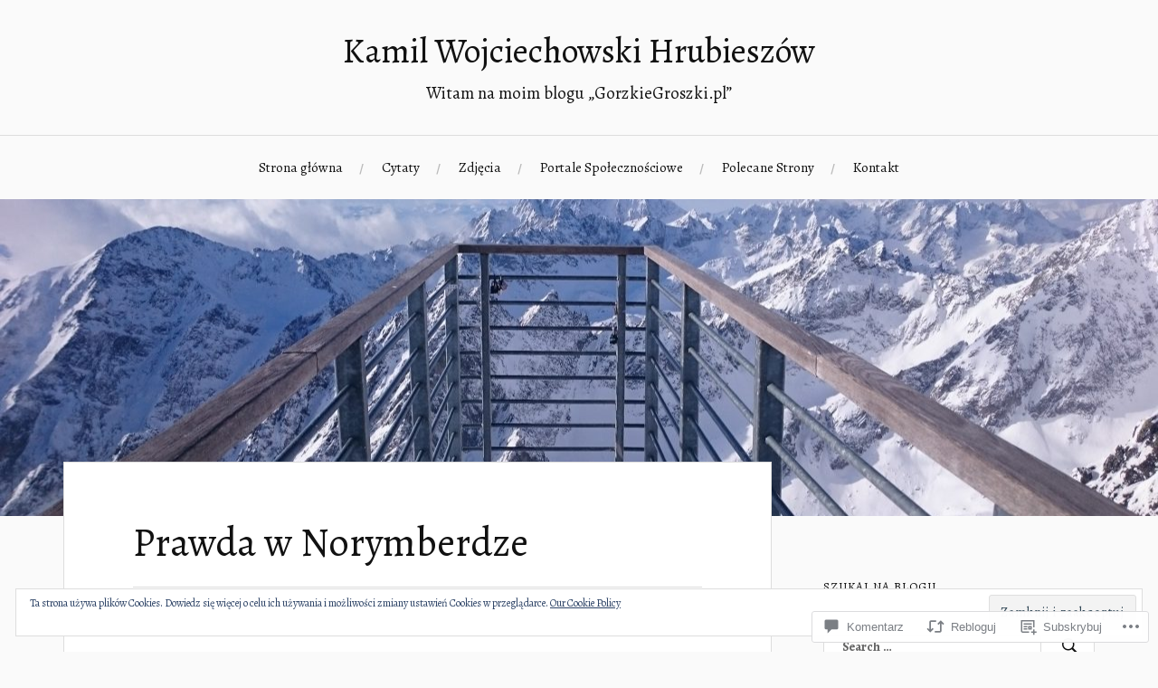

--- FILE ---
content_type: text/html; charset=UTF-8
request_url: https://gorzkiegroszki.pl/2012/05/06/prawda-w-norymberdze/
body_size: 78013
content:
<!DOCTYPE html>
<html lang="pl-PL">
<head>
<meta charset="UTF-8">
<meta name="viewport" content="width=device-width, initial-scale=1">
<link rel="profile" href="http://gmpg.org/xfn/11">
<link rel="pingback" href="https://gorzkiegroszki.pl/xmlrpc.php">

<title>Prawda w Norymberdze &#8211; Kamil Wojciechowski Hrubieszów</title>
<script type="text/javascript">
  WebFontConfig = {"google":{"families":["Alegreya:r:latin,latin-ext","Alegreya:r,i,b,bi:latin,latin-ext"]},"api_url":"https:\/\/fonts-api.wp.com\/css"};
  (function() {
    var wf = document.createElement('script');
    wf.src = '/wp-content/plugins/custom-fonts/js/webfont.js';
    wf.type = 'text/javascript';
    wf.async = 'true';
    var s = document.getElementsByTagName('script')[0];
    s.parentNode.insertBefore(wf, s);
	})();
</script><style id="jetpack-custom-fonts-css">.wf-active body{font-family:"Alegreya",serif}.wf-active code, .wf-active kbd, .wf-active pre, .wf-active samp{font-family:"Alegreya",serif}.wf-active .main-navigation ul > li + li:before{font-family:"Alegreya",serif}.wf-active .entry-meta > span{font-family:"Alegreya",serif}.wf-active .page-links{font-family:"Alegreya",serif}.wf-active .tagcloud a, .wf-active .tags-links a{font-family:"Alegreya",serif}.wf-active .post-navigation span{font-family:"Alegreya",serif}.wf-active .entry-content{font-family:"Alegreya",serif}.wf-active .entry-content .more-link{font-family:"Alegreya",serif}.wf-active .entry-content blockquote cite{font-family:"Alegreya",serif}.wf-active code, .wf-active kbd, .wf-active pre{font-family:"Alegreya",serif}.wf-active .gallery-caption, .wf-active .wp-caption-text{font-family:"Alegreya",serif}.wf-active .entry-content fieldset legend{font-family:"Alegreya",serif}.wf-active .entry-content label{font-family:"Alegreya",serif}.wf-active .entry-content input, .wf-active .entry-content textarea{font-family:"Alegreya",serif}.wf-active .comments-title span a{font-family:"Alegreya",serif}.wf-active .comment-metadata, .wf-active .comment-reply-link{font-family:"Alegreya",serif}.wf-active .comment-navigation a{font-family:"Alegreya",serif}.wf-active .comment-respond form label{font-family:"Alegreya",serif}.wf-active .comment-respond input[type="text"], .wf-active .comment-respond textarea{font-family:"Alegreya",serif}.wf-active .comment-respond input[type="submit"]{font-family:"Alegreya",serif}.wf-active .comment-list #cancel-comment-reply-link{font-family:"Alegreya",serif}.wf-active .search-field{font-family:"Alegreya",serif}.wf-active .posts-navigation span{font-family:"Alegreya",serif}.wf-active #infinite-handle span{font-family:"Alegreya",serif}.wf-active .widget{font-family:"Alegreya",serif}.wf-active .widget_authors a strong, .wf-active .widget_recent_comments .comment-author-link, .wf-active .widget_recent_comments .comment-author-link a{font-family:"Alegreya",serif}.wf-active .widget .search-field{font-family:"Alegreya",serif}.wf-active .widget_recent_entries a, .wf-active .widget_recent_entries a:focus, .wf-active .widget_recent_entries a:hover, .wf-active .widget_recent_entries a:visited{font-family:"Alegreya",serif}.wf-active .widget_rss li a{font-family:"Alegreya",serif}.wf-active .site-info{font-family:"Alegreya",serif}@media screen and (max-width: 1000px){.wf-active .mobile-search .search-field{font-family:"Alegreya",serif}}.wf-active h1, .wf-active h2, .wf-active h3, .wf-active h4, .wf-active h5, .wf-active h6{font-family:"Alegreya",serif;font-style:normal;font-weight:400}.wf-active .site-title{font-weight:400;font-style:normal}.wf-active .site-description{font-style:normal;font-weight:400}.wf-active .entry-title{font-weight:400;font-style:normal}.wf-active .post-navigation h4{font-weight:400;font-style:normal}.wf-active .entry-content h1, .wf-active .entry-content h2, .wf-active .entry-content h3, .wf-active .entry-content h4, .wf-active .entry-content h5{font-weight:400;font-style:normal}.wf-active .entry-content h6{font-weight:400;font-style:normal}.wf-active .entry-content h1{font-style:normal;font-weight:400}.wf-active .entry-content h2{font-style:normal;font-weight:400}.wf-active .entry-content h3{font-style:normal;font-weight:400}.wf-active .entry-content h4{font-style:normal;font-weight:400}.wf-active .entry-content h5{font-style:normal;font-weight:400}.wf-active .entry-content h6{font-family:"Alegreya",serif;font-weight:400;font-style:normal}.wf-active .entry-content th{font-weight:400;font-style:normal}.wf-active .comment-reply-title, .wf-active .comments-title{font-weight:400;font-style:normal}.wf-active .page-title{font-family:"Alegreya",serif;font-weight:400;font-style:normal}.wf-active .widget-title{font-family:"Alegreya",serif;font-weight:400;font-style:normal}@media screen and (max-width: 600px){.wf-active .site-title{font-style:normal;font-weight:400}}@media screen and (max-width: 600px){.wf-active .entry-title{font-style:normal;font-weight:400}}@media screen and (max-width: 500px){.wf-active .comment-reply-title, .wf-active .comments-title{font-style:normal;font-weight:400}}@media screen and (max-width: 500px){.wf-active .entry-title{font-style:normal;font-weight:400}}@media screen and (max-width: 500px){.wf-active .entry-content h1{font-style:normal;font-weight:400}}@media screen and (max-width: 500px){.wf-active .entry-content h2{font-style:normal;font-weight:400}}@media screen and (max-width: 500px){.wf-active .entry-content h3{font-style:normal;font-weight:400}}@media screen and (max-width: 500px){.wf-active .entry-content h4{font-style:normal;font-weight:400}}@media screen and (max-width: 500px){.wf-active .entry-content h5{font-style:normal;font-weight:400}}@media screen and (max-width: 440px){.wf-active .comment-reply-title, .wf-active .comments-title{font-style:normal;font-weight:400}}@media screen and (max-width: 440px){.wf-active .entry-title{font-style:normal;font-weight:400}}</style>
<meta name='robots' content='max-image-preview:large' />

<!-- Async WordPress.com Remote Login -->
<script id="wpcom_remote_login_js">
var wpcom_remote_login_extra_auth = '';
function wpcom_remote_login_remove_dom_node_id( element_id ) {
	var dom_node = document.getElementById( element_id );
	if ( dom_node ) { dom_node.parentNode.removeChild( dom_node ); }
}
function wpcom_remote_login_remove_dom_node_classes( class_name ) {
	var dom_nodes = document.querySelectorAll( '.' + class_name );
	for ( var i = 0; i < dom_nodes.length; i++ ) {
		dom_nodes[ i ].parentNode.removeChild( dom_nodes[ i ] );
	}
}
function wpcom_remote_login_final_cleanup() {
	wpcom_remote_login_remove_dom_node_classes( "wpcom_remote_login_msg" );
	wpcom_remote_login_remove_dom_node_id( "wpcom_remote_login_key" );
	wpcom_remote_login_remove_dom_node_id( "wpcom_remote_login_validate" );
	wpcom_remote_login_remove_dom_node_id( "wpcom_remote_login_js" );
	wpcom_remote_login_remove_dom_node_id( "wpcom_request_access_iframe" );
	wpcom_remote_login_remove_dom_node_id( "wpcom_request_access_styles" );
}

// Watch for messages back from the remote login
window.addEventListener( "message", function( e ) {
	if ( e.origin === "https://r-login.wordpress.com" ) {
		var data = {};
		try {
			data = JSON.parse( e.data );
		} catch( e ) {
			wpcom_remote_login_final_cleanup();
			return;
		}

		if ( data.msg === 'LOGIN' ) {
			// Clean up the login check iframe
			wpcom_remote_login_remove_dom_node_id( "wpcom_remote_login_key" );

			var id_regex = new RegExp( /^[0-9]+$/ );
			var token_regex = new RegExp( /^.*|.*|.*$/ );
			if (
				token_regex.test( data.token )
				&& id_regex.test( data.wpcomid )
			) {
				// We have everything we need to ask for a login
				var script = document.createElement( "script" );
				script.setAttribute( "id", "wpcom_remote_login_validate" );
				script.src = '/remote-login.php?wpcom_remote_login=validate'
					+ '&wpcomid=' + data.wpcomid
					+ '&token=' + encodeURIComponent( data.token )
					+ '&host=' + window.location.protocol
					+ '//' + window.location.hostname
					+ '&postid=407'
					+ '&is_singular=1';
				document.body.appendChild( script );
			}

			return;
		}

		// Safari ITP, not logged in, so redirect
		if ( data.msg === 'LOGIN-REDIRECT' ) {
			window.location = 'https://wordpress.com/log-in?redirect_to=' + window.location.href;
			return;
		}

		// Safari ITP, storage access failed, remove the request
		if ( data.msg === 'LOGIN-REMOVE' ) {
			var css_zap = 'html { -webkit-transition: margin-top 1s; transition: margin-top 1s; } /* 9001 */ html { margin-top: 0 !important; } * html body { margin-top: 0 !important; } @media screen and ( max-width: 782px ) { html { margin-top: 0 !important; } * html body { margin-top: 0 !important; } }';
			var style_zap = document.createElement( 'style' );
			style_zap.type = 'text/css';
			style_zap.appendChild( document.createTextNode( css_zap ) );
			document.body.appendChild( style_zap );

			var e = document.getElementById( 'wpcom_request_access_iframe' );
			e.parentNode.removeChild( e );

			document.cookie = 'wordpress_com_login_access=denied; path=/; max-age=31536000';

			return;
		}

		// Safari ITP
		if ( data.msg === 'REQUEST_ACCESS' ) {
			console.log( 'request access: safari' );

			// Check ITP iframe enable/disable knob
			if ( wpcom_remote_login_extra_auth !== 'safari_itp_iframe' ) {
				return;
			}

			// If we are in a "private window" there is no ITP.
			var private_window = false;
			try {
				var opendb = window.openDatabase( null, null, null, null );
			} catch( e ) {
				private_window = true;
			}

			if ( private_window ) {
				console.log( 'private window' );
				return;
			}

			var iframe = document.createElement( 'iframe' );
			iframe.id = 'wpcom_request_access_iframe';
			iframe.setAttribute( 'scrolling', 'no' );
			iframe.setAttribute( 'sandbox', 'allow-storage-access-by-user-activation allow-scripts allow-same-origin allow-top-navigation-by-user-activation' );
			iframe.src = 'https://r-login.wordpress.com/remote-login.php?wpcom_remote_login=request_access&origin=' + encodeURIComponent( data.origin ) + '&wpcomid=' + encodeURIComponent( data.wpcomid );

			var css = 'html { -webkit-transition: margin-top 1s; transition: margin-top 1s; } /* 9001 */ html { margin-top: 46px !important; } * html body { margin-top: 46px !important; } @media screen and ( max-width: 660px ) { html { margin-top: 71px !important; } * html body { margin-top: 71px !important; } #wpcom_request_access_iframe { display: block; height: 71px !important; } } #wpcom_request_access_iframe { border: 0px; height: 46px; position: fixed; top: 0; left: 0; width: 100%; min-width: 100%; z-index: 99999; background: #23282d; } ';

			var style = document.createElement( 'style' );
			style.type = 'text/css';
			style.id = 'wpcom_request_access_styles';
			style.appendChild( document.createTextNode( css ) );
			document.body.appendChild( style );

			document.body.appendChild( iframe );
		}

		if ( data.msg === 'DONE' ) {
			wpcom_remote_login_final_cleanup();
		}
	}
}, false );

// Inject the remote login iframe after the page has had a chance to load
// more critical resources
window.addEventListener( "DOMContentLoaded", function( e ) {
	var iframe = document.createElement( "iframe" );
	iframe.style.display = "none";
	iframe.setAttribute( "scrolling", "no" );
	iframe.setAttribute( "id", "wpcom_remote_login_key" );
	iframe.src = "https://r-login.wordpress.com/remote-login.php"
		+ "?wpcom_remote_login=key"
		+ "&origin=aHR0cHM6Ly9nb3J6a2llZ3Jvc3praS5wbA%3D%3D"
		+ "&wpcomid=25446488"
		+ "&time=" + Math.floor( Date.now() / 1000 );
	document.body.appendChild( iframe );
}, false );
</script>
<link rel='dns-prefetch' href='//s0.wp.com' />
<link rel='dns-prefetch' href='//widgets.wp.com' />
<link rel='dns-prefetch' href='//fonts-api.wp.com' />
<link rel="alternate" type="application/rss+xml" title="Kamil Wojciechowski Hrubieszów &raquo; Kanał z wpisami" href="https://gorzkiegroszki.pl/feed/" />
<link rel="alternate" type="application/rss+xml" title="Kamil Wojciechowski Hrubieszów &raquo; Kanał z komentarzami" href="https://gorzkiegroszki.pl/comments/feed/" />
<link rel="alternate" type="application/rss+xml" title="Kamil Wojciechowski Hrubieszów &raquo; Prawda w Norymberdze Kanał z komentarzami" href="https://gorzkiegroszki.pl/2012/05/06/prawda-w-norymberdze/feed/" />
	<script type="text/javascript">
		/* <![CDATA[ */
		function addLoadEvent(func) {
			var oldonload = window.onload;
			if (typeof window.onload != 'function') {
				window.onload = func;
			} else {
				window.onload = function () {
					oldonload();
					func();
				}
			}
		}
		/* ]]> */
	</script>
	<link crossorigin='anonymous' rel='stylesheet' id='all-css-0-1' href='/_static/??-eJxtzEkKgDAQRNELGZs4EDfiWUJsxMzYHby+RARB3BQ8KD6cWZgUGSNDKCL7su2RwCJnbdxjCCnVWYtHggO9ZlxFTsQftYaogf+k3x2+4Vv1voRZqrHvpkHJwV5glDTa&cssminify=yes' type='text/css' media='all' />
<style id='wp-emoji-styles-inline-css'>

	img.wp-smiley, img.emoji {
		display: inline !important;
		border: none !important;
		box-shadow: none !important;
		height: 1em !important;
		width: 1em !important;
		margin: 0 0.07em !important;
		vertical-align: -0.1em !important;
		background: none !important;
		padding: 0 !important;
	}
/*# sourceURL=wp-emoji-styles-inline-css */
</style>
<link crossorigin='anonymous' rel='stylesheet' id='all-css-2-1' href='/wp-content/plugins/gutenberg-core/v22.2.0/build/styles/block-library/style.css?m=1764855221i&cssminify=yes' type='text/css' media='all' />
<style id='wp-block-library-inline-css'>
.has-text-align-justify {
	text-align:justify;
}
.has-text-align-justify{text-align:justify;}

/*# sourceURL=wp-block-library-inline-css */
</style><style id='global-styles-inline-css'>
:root{--wp--preset--aspect-ratio--square: 1;--wp--preset--aspect-ratio--4-3: 4/3;--wp--preset--aspect-ratio--3-4: 3/4;--wp--preset--aspect-ratio--3-2: 3/2;--wp--preset--aspect-ratio--2-3: 2/3;--wp--preset--aspect-ratio--16-9: 16/9;--wp--preset--aspect-ratio--9-16: 9/16;--wp--preset--color--black: #000000;--wp--preset--color--cyan-bluish-gray: #abb8c3;--wp--preset--color--white: #ffffff;--wp--preset--color--pale-pink: #f78da7;--wp--preset--color--vivid-red: #cf2e2e;--wp--preset--color--luminous-vivid-orange: #ff6900;--wp--preset--color--luminous-vivid-amber: #fcb900;--wp--preset--color--light-green-cyan: #7bdcb5;--wp--preset--color--vivid-green-cyan: #00d084;--wp--preset--color--pale-cyan-blue: #8ed1fc;--wp--preset--color--vivid-cyan-blue: #0693e3;--wp--preset--color--vivid-purple: #9b51e0;--wp--preset--gradient--vivid-cyan-blue-to-vivid-purple: linear-gradient(135deg,rgb(6,147,227) 0%,rgb(155,81,224) 100%);--wp--preset--gradient--light-green-cyan-to-vivid-green-cyan: linear-gradient(135deg,rgb(122,220,180) 0%,rgb(0,208,130) 100%);--wp--preset--gradient--luminous-vivid-amber-to-luminous-vivid-orange: linear-gradient(135deg,rgb(252,185,0) 0%,rgb(255,105,0) 100%);--wp--preset--gradient--luminous-vivid-orange-to-vivid-red: linear-gradient(135deg,rgb(255,105,0) 0%,rgb(207,46,46) 100%);--wp--preset--gradient--very-light-gray-to-cyan-bluish-gray: linear-gradient(135deg,rgb(238,238,238) 0%,rgb(169,184,195) 100%);--wp--preset--gradient--cool-to-warm-spectrum: linear-gradient(135deg,rgb(74,234,220) 0%,rgb(151,120,209) 20%,rgb(207,42,186) 40%,rgb(238,44,130) 60%,rgb(251,105,98) 80%,rgb(254,248,76) 100%);--wp--preset--gradient--blush-light-purple: linear-gradient(135deg,rgb(255,206,236) 0%,rgb(152,150,240) 100%);--wp--preset--gradient--blush-bordeaux: linear-gradient(135deg,rgb(254,205,165) 0%,rgb(254,45,45) 50%,rgb(107,0,62) 100%);--wp--preset--gradient--luminous-dusk: linear-gradient(135deg,rgb(255,203,112) 0%,rgb(199,81,192) 50%,rgb(65,88,208) 100%);--wp--preset--gradient--pale-ocean: linear-gradient(135deg,rgb(255,245,203) 0%,rgb(182,227,212) 50%,rgb(51,167,181) 100%);--wp--preset--gradient--electric-grass: linear-gradient(135deg,rgb(202,248,128) 0%,rgb(113,206,126) 100%);--wp--preset--gradient--midnight: linear-gradient(135deg,rgb(2,3,129) 0%,rgb(40,116,252) 100%);--wp--preset--font-size--small: 13px;--wp--preset--font-size--medium: 20px;--wp--preset--font-size--large: 36px;--wp--preset--font-size--x-large: 42px;--wp--preset--font-family--albert-sans: 'Albert Sans', sans-serif;--wp--preset--font-family--alegreya: Alegreya, serif;--wp--preset--font-family--arvo: Arvo, serif;--wp--preset--font-family--bodoni-moda: 'Bodoni Moda', serif;--wp--preset--font-family--bricolage-grotesque: 'Bricolage Grotesque', sans-serif;--wp--preset--font-family--cabin: Cabin, sans-serif;--wp--preset--font-family--chivo: Chivo, sans-serif;--wp--preset--font-family--commissioner: Commissioner, sans-serif;--wp--preset--font-family--cormorant: Cormorant, serif;--wp--preset--font-family--courier-prime: 'Courier Prime', monospace;--wp--preset--font-family--crimson-pro: 'Crimson Pro', serif;--wp--preset--font-family--dm-mono: 'DM Mono', monospace;--wp--preset--font-family--dm-sans: 'DM Sans', sans-serif;--wp--preset--font-family--dm-serif-display: 'DM Serif Display', serif;--wp--preset--font-family--domine: Domine, serif;--wp--preset--font-family--eb-garamond: 'EB Garamond', serif;--wp--preset--font-family--epilogue: Epilogue, sans-serif;--wp--preset--font-family--fahkwang: Fahkwang, sans-serif;--wp--preset--font-family--figtree: Figtree, sans-serif;--wp--preset--font-family--fira-sans: 'Fira Sans', sans-serif;--wp--preset--font-family--fjalla-one: 'Fjalla One', sans-serif;--wp--preset--font-family--fraunces: Fraunces, serif;--wp--preset--font-family--gabarito: Gabarito, system-ui;--wp--preset--font-family--ibm-plex-mono: 'IBM Plex Mono', monospace;--wp--preset--font-family--ibm-plex-sans: 'IBM Plex Sans', sans-serif;--wp--preset--font-family--ibarra-real-nova: 'Ibarra Real Nova', serif;--wp--preset--font-family--instrument-serif: 'Instrument Serif', serif;--wp--preset--font-family--inter: Inter, sans-serif;--wp--preset--font-family--josefin-sans: 'Josefin Sans', sans-serif;--wp--preset--font-family--jost: Jost, sans-serif;--wp--preset--font-family--libre-baskerville: 'Libre Baskerville', serif;--wp--preset--font-family--libre-franklin: 'Libre Franklin', sans-serif;--wp--preset--font-family--literata: Literata, serif;--wp--preset--font-family--lora: Lora, serif;--wp--preset--font-family--merriweather: Merriweather, serif;--wp--preset--font-family--montserrat: Montserrat, sans-serif;--wp--preset--font-family--newsreader: Newsreader, serif;--wp--preset--font-family--noto-sans-mono: 'Noto Sans Mono', sans-serif;--wp--preset--font-family--nunito: Nunito, sans-serif;--wp--preset--font-family--open-sans: 'Open Sans', sans-serif;--wp--preset--font-family--overpass: Overpass, sans-serif;--wp--preset--font-family--pt-serif: 'PT Serif', serif;--wp--preset--font-family--petrona: Petrona, serif;--wp--preset--font-family--piazzolla: Piazzolla, serif;--wp--preset--font-family--playfair-display: 'Playfair Display', serif;--wp--preset--font-family--plus-jakarta-sans: 'Plus Jakarta Sans', sans-serif;--wp--preset--font-family--poppins: Poppins, sans-serif;--wp--preset--font-family--raleway: Raleway, sans-serif;--wp--preset--font-family--roboto: Roboto, sans-serif;--wp--preset--font-family--roboto-slab: 'Roboto Slab', serif;--wp--preset--font-family--rubik: Rubik, sans-serif;--wp--preset--font-family--rufina: Rufina, serif;--wp--preset--font-family--sora: Sora, sans-serif;--wp--preset--font-family--source-sans-3: 'Source Sans 3', sans-serif;--wp--preset--font-family--source-serif-4: 'Source Serif 4', serif;--wp--preset--font-family--space-mono: 'Space Mono', monospace;--wp--preset--font-family--syne: Syne, sans-serif;--wp--preset--font-family--texturina: Texturina, serif;--wp--preset--font-family--urbanist: Urbanist, sans-serif;--wp--preset--font-family--work-sans: 'Work Sans', sans-serif;--wp--preset--spacing--20: 0.44rem;--wp--preset--spacing--30: 0.67rem;--wp--preset--spacing--40: 1rem;--wp--preset--spacing--50: 1.5rem;--wp--preset--spacing--60: 2.25rem;--wp--preset--spacing--70: 3.38rem;--wp--preset--spacing--80: 5.06rem;--wp--preset--shadow--natural: 6px 6px 9px rgba(0, 0, 0, 0.2);--wp--preset--shadow--deep: 12px 12px 50px rgba(0, 0, 0, 0.4);--wp--preset--shadow--sharp: 6px 6px 0px rgba(0, 0, 0, 0.2);--wp--preset--shadow--outlined: 6px 6px 0px -3px rgb(255, 255, 255), 6px 6px rgb(0, 0, 0);--wp--preset--shadow--crisp: 6px 6px 0px rgb(0, 0, 0);}:where(.is-layout-flex){gap: 0.5em;}:where(.is-layout-grid){gap: 0.5em;}body .is-layout-flex{display: flex;}.is-layout-flex{flex-wrap: wrap;align-items: center;}.is-layout-flex > :is(*, div){margin: 0;}body .is-layout-grid{display: grid;}.is-layout-grid > :is(*, div){margin: 0;}:where(.wp-block-columns.is-layout-flex){gap: 2em;}:where(.wp-block-columns.is-layout-grid){gap: 2em;}:where(.wp-block-post-template.is-layout-flex){gap: 1.25em;}:where(.wp-block-post-template.is-layout-grid){gap: 1.25em;}.has-black-color{color: var(--wp--preset--color--black) !important;}.has-cyan-bluish-gray-color{color: var(--wp--preset--color--cyan-bluish-gray) !important;}.has-white-color{color: var(--wp--preset--color--white) !important;}.has-pale-pink-color{color: var(--wp--preset--color--pale-pink) !important;}.has-vivid-red-color{color: var(--wp--preset--color--vivid-red) !important;}.has-luminous-vivid-orange-color{color: var(--wp--preset--color--luminous-vivid-orange) !important;}.has-luminous-vivid-amber-color{color: var(--wp--preset--color--luminous-vivid-amber) !important;}.has-light-green-cyan-color{color: var(--wp--preset--color--light-green-cyan) !important;}.has-vivid-green-cyan-color{color: var(--wp--preset--color--vivid-green-cyan) !important;}.has-pale-cyan-blue-color{color: var(--wp--preset--color--pale-cyan-blue) !important;}.has-vivid-cyan-blue-color{color: var(--wp--preset--color--vivid-cyan-blue) !important;}.has-vivid-purple-color{color: var(--wp--preset--color--vivid-purple) !important;}.has-black-background-color{background-color: var(--wp--preset--color--black) !important;}.has-cyan-bluish-gray-background-color{background-color: var(--wp--preset--color--cyan-bluish-gray) !important;}.has-white-background-color{background-color: var(--wp--preset--color--white) !important;}.has-pale-pink-background-color{background-color: var(--wp--preset--color--pale-pink) !important;}.has-vivid-red-background-color{background-color: var(--wp--preset--color--vivid-red) !important;}.has-luminous-vivid-orange-background-color{background-color: var(--wp--preset--color--luminous-vivid-orange) !important;}.has-luminous-vivid-amber-background-color{background-color: var(--wp--preset--color--luminous-vivid-amber) !important;}.has-light-green-cyan-background-color{background-color: var(--wp--preset--color--light-green-cyan) !important;}.has-vivid-green-cyan-background-color{background-color: var(--wp--preset--color--vivid-green-cyan) !important;}.has-pale-cyan-blue-background-color{background-color: var(--wp--preset--color--pale-cyan-blue) !important;}.has-vivid-cyan-blue-background-color{background-color: var(--wp--preset--color--vivid-cyan-blue) !important;}.has-vivid-purple-background-color{background-color: var(--wp--preset--color--vivid-purple) !important;}.has-black-border-color{border-color: var(--wp--preset--color--black) !important;}.has-cyan-bluish-gray-border-color{border-color: var(--wp--preset--color--cyan-bluish-gray) !important;}.has-white-border-color{border-color: var(--wp--preset--color--white) !important;}.has-pale-pink-border-color{border-color: var(--wp--preset--color--pale-pink) !important;}.has-vivid-red-border-color{border-color: var(--wp--preset--color--vivid-red) !important;}.has-luminous-vivid-orange-border-color{border-color: var(--wp--preset--color--luminous-vivid-orange) !important;}.has-luminous-vivid-amber-border-color{border-color: var(--wp--preset--color--luminous-vivid-amber) !important;}.has-light-green-cyan-border-color{border-color: var(--wp--preset--color--light-green-cyan) !important;}.has-vivid-green-cyan-border-color{border-color: var(--wp--preset--color--vivid-green-cyan) !important;}.has-pale-cyan-blue-border-color{border-color: var(--wp--preset--color--pale-cyan-blue) !important;}.has-vivid-cyan-blue-border-color{border-color: var(--wp--preset--color--vivid-cyan-blue) !important;}.has-vivid-purple-border-color{border-color: var(--wp--preset--color--vivid-purple) !important;}.has-vivid-cyan-blue-to-vivid-purple-gradient-background{background: var(--wp--preset--gradient--vivid-cyan-blue-to-vivid-purple) !important;}.has-light-green-cyan-to-vivid-green-cyan-gradient-background{background: var(--wp--preset--gradient--light-green-cyan-to-vivid-green-cyan) !important;}.has-luminous-vivid-amber-to-luminous-vivid-orange-gradient-background{background: var(--wp--preset--gradient--luminous-vivid-amber-to-luminous-vivid-orange) !important;}.has-luminous-vivid-orange-to-vivid-red-gradient-background{background: var(--wp--preset--gradient--luminous-vivid-orange-to-vivid-red) !important;}.has-very-light-gray-to-cyan-bluish-gray-gradient-background{background: var(--wp--preset--gradient--very-light-gray-to-cyan-bluish-gray) !important;}.has-cool-to-warm-spectrum-gradient-background{background: var(--wp--preset--gradient--cool-to-warm-spectrum) !important;}.has-blush-light-purple-gradient-background{background: var(--wp--preset--gradient--blush-light-purple) !important;}.has-blush-bordeaux-gradient-background{background: var(--wp--preset--gradient--blush-bordeaux) !important;}.has-luminous-dusk-gradient-background{background: var(--wp--preset--gradient--luminous-dusk) !important;}.has-pale-ocean-gradient-background{background: var(--wp--preset--gradient--pale-ocean) !important;}.has-electric-grass-gradient-background{background: var(--wp--preset--gradient--electric-grass) !important;}.has-midnight-gradient-background{background: var(--wp--preset--gradient--midnight) !important;}.has-small-font-size{font-size: var(--wp--preset--font-size--small) !important;}.has-medium-font-size{font-size: var(--wp--preset--font-size--medium) !important;}.has-large-font-size{font-size: var(--wp--preset--font-size--large) !important;}.has-x-large-font-size{font-size: var(--wp--preset--font-size--x-large) !important;}.has-albert-sans-font-family{font-family: var(--wp--preset--font-family--albert-sans) !important;}.has-alegreya-font-family{font-family: var(--wp--preset--font-family--alegreya) !important;}.has-arvo-font-family{font-family: var(--wp--preset--font-family--arvo) !important;}.has-bodoni-moda-font-family{font-family: var(--wp--preset--font-family--bodoni-moda) !important;}.has-bricolage-grotesque-font-family{font-family: var(--wp--preset--font-family--bricolage-grotesque) !important;}.has-cabin-font-family{font-family: var(--wp--preset--font-family--cabin) !important;}.has-chivo-font-family{font-family: var(--wp--preset--font-family--chivo) !important;}.has-commissioner-font-family{font-family: var(--wp--preset--font-family--commissioner) !important;}.has-cormorant-font-family{font-family: var(--wp--preset--font-family--cormorant) !important;}.has-courier-prime-font-family{font-family: var(--wp--preset--font-family--courier-prime) !important;}.has-crimson-pro-font-family{font-family: var(--wp--preset--font-family--crimson-pro) !important;}.has-dm-mono-font-family{font-family: var(--wp--preset--font-family--dm-mono) !important;}.has-dm-sans-font-family{font-family: var(--wp--preset--font-family--dm-sans) !important;}.has-dm-serif-display-font-family{font-family: var(--wp--preset--font-family--dm-serif-display) !important;}.has-domine-font-family{font-family: var(--wp--preset--font-family--domine) !important;}.has-eb-garamond-font-family{font-family: var(--wp--preset--font-family--eb-garamond) !important;}.has-epilogue-font-family{font-family: var(--wp--preset--font-family--epilogue) !important;}.has-fahkwang-font-family{font-family: var(--wp--preset--font-family--fahkwang) !important;}.has-figtree-font-family{font-family: var(--wp--preset--font-family--figtree) !important;}.has-fira-sans-font-family{font-family: var(--wp--preset--font-family--fira-sans) !important;}.has-fjalla-one-font-family{font-family: var(--wp--preset--font-family--fjalla-one) !important;}.has-fraunces-font-family{font-family: var(--wp--preset--font-family--fraunces) !important;}.has-gabarito-font-family{font-family: var(--wp--preset--font-family--gabarito) !important;}.has-ibm-plex-mono-font-family{font-family: var(--wp--preset--font-family--ibm-plex-mono) !important;}.has-ibm-plex-sans-font-family{font-family: var(--wp--preset--font-family--ibm-plex-sans) !important;}.has-ibarra-real-nova-font-family{font-family: var(--wp--preset--font-family--ibarra-real-nova) !important;}.has-instrument-serif-font-family{font-family: var(--wp--preset--font-family--instrument-serif) !important;}.has-inter-font-family{font-family: var(--wp--preset--font-family--inter) !important;}.has-josefin-sans-font-family{font-family: var(--wp--preset--font-family--josefin-sans) !important;}.has-jost-font-family{font-family: var(--wp--preset--font-family--jost) !important;}.has-libre-baskerville-font-family{font-family: var(--wp--preset--font-family--libre-baskerville) !important;}.has-libre-franklin-font-family{font-family: var(--wp--preset--font-family--libre-franklin) !important;}.has-literata-font-family{font-family: var(--wp--preset--font-family--literata) !important;}.has-lora-font-family{font-family: var(--wp--preset--font-family--lora) !important;}.has-merriweather-font-family{font-family: var(--wp--preset--font-family--merriweather) !important;}.has-montserrat-font-family{font-family: var(--wp--preset--font-family--montserrat) !important;}.has-newsreader-font-family{font-family: var(--wp--preset--font-family--newsreader) !important;}.has-noto-sans-mono-font-family{font-family: var(--wp--preset--font-family--noto-sans-mono) !important;}.has-nunito-font-family{font-family: var(--wp--preset--font-family--nunito) !important;}.has-open-sans-font-family{font-family: var(--wp--preset--font-family--open-sans) !important;}.has-overpass-font-family{font-family: var(--wp--preset--font-family--overpass) !important;}.has-pt-serif-font-family{font-family: var(--wp--preset--font-family--pt-serif) !important;}.has-petrona-font-family{font-family: var(--wp--preset--font-family--petrona) !important;}.has-piazzolla-font-family{font-family: var(--wp--preset--font-family--piazzolla) !important;}.has-playfair-display-font-family{font-family: var(--wp--preset--font-family--playfair-display) !important;}.has-plus-jakarta-sans-font-family{font-family: var(--wp--preset--font-family--plus-jakarta-sans) !important;}.has-poppins-font-family{font-family: var(--wp--preset--font-family--poppins) !important;}.has-raleway-font-family{font-family: var(--wp--preset--font-family--raleway) !important;}.has-roboto-font-family{font-family: var(--wp--preset--font-family--roboto) !important;}.has-roboto-slab-font-family{font-family: var(--wp--preset--font-family--roboto-slab) !important;}.has-rubik-font-family{font-family: var(--wp--preset--font-family--rubik) !important;}.has-rufina-font-family{font-family: var(--wp--preset--font-family--rufina) !important;}.has-sora-font-family{font-family: var(--wp--preset--font-family--sora) !important;}.has-source-sans-3-font-family{font-family: var(--wp--preset--font-family--source-sans-3) !important;}.has-source-serif-4-font-family{font-family: var(--wp--preset--font-family--source-serif-4) !important;}.has-space-mono-font-family{font-family: var(--wp--preset--font-family--space-mono) !important;}.has-syne-font-family{font-family: var(--wp--preset--font-family--syne) !important;}.has-texturina-font-family{font-family: var(--wp--preset--font-family--texturina) !important;}.has-urbanist-font-family{font-family: var(--wp--preset--font-family--urbanist) !important;}.has-work-sans-font-family{font-family: var(--wp--preset--font-family--work-sans) !important;}
/*# sourceURL=global-styles-inline-css */
</style>

<style id='classic-theme-styles-inline-css'>
/*! This file is auto-generated */
.wp-block-button__link{color:#fff;background-color:#32373c;border-radius:9999px;box-shadow:none;text-decoration:none;padding:calc(.667em + 2px) calc(1.333em + 2px);font-size:1.125em}.wp-block-file__button{background:#32373c;color:#fff;text-decoration:none}
/*# sourceURL=/wp-includes/css/classic-themes.min.css */
</style>
<link crossorigin='anonymous' rel='stylesheet' id='all-css-4-1' href='/_static/??-eJx9j9sOwjAIhl/[base64]&cssminify=yes' type='text/css' media='all' />
<link rel='stylesheet' id='verbum-gutenberg-css-css' href='https://widgets.wp.com/verbum-block-editor/block-editor.css?ver=1738686361' media='all' />
<link crossorigin='anonymous' rel='stylesheet' id='all-css-6-1' href='/wp-content/themes/pub/lovecraft/style.css?m=1758759644i&cssminify=yes' type='text/css' media='all' />
<link rel='stylesheet' id='lovecraft-fonts-css' href='https://fonts-api.wp.com/css?family=Lato%3A400%2C400italic%2C700%2C700italic%2C900%2C900italic&#038;subset=latin%2Clatin-ext&#038;ver=6.9-RC2-61304' media='all' />
<link crossorigin='anonymous' rel='stylesheet' id='all-css-8-1' href='/_static/??/wp-content/mu-plugins/jetpack-plugin/moon/_inc/genericons/genericons/genericons.css,/wp-content/themes/pub/lovecraft/inc/style-wpcom.css?m=1753284714j&cssminify=yes' type='text/css' media='all' />
<style id='jetpack_facebook_likebox-inline-css'>
.widget_facebook_likebox {
	overflow: hidden;
}

/*# sourceURL=/wp-content/mu-plugins/jetpack-plugin/moon/modules/widgets/facebook-likebox/style.css */
</style>
<link crossorigin='anonymous' rel='stylesheet' id='all-css-10-1' href='/_static/??-eJzTLy/QTc7PK0nNK9HPLdUtyClNz8wr1i9KTcrJTwcy0/WTi5G5ekCujj52Temp+bo5+cmJJZn5eSgc3bScxMwikFb7XFtDE1NLExMLc0OTLACohS2q&cssminify=yes' type='text/css' media='all' />
<link crossorigin='anonymous' rel='stylesheet' id='print-css-11-1' href='/wp-content/mu-plugins/global-print/global-print.css?m=1465851035i&cssminify=yes' type='text/css' media='print' />
<style id='jetpack-global-styles-frontend-style-inline-css'>
:root { --font-headings: unset; --font-base: unset; --font-headings-default: -apple-system,BlinkMacSystemFont,"Segoe UI",Roboto,Oxygen-Sans,Ubuntu,Cantarell,"Helvetica Neue",sans-serif; --font-base-default: -apple-system,BlinkMacSystemFont,"Segoe UI",Roboto,Oxygen-Sans,Ubuntu,Cantarell,"Helvetica Neue",sans-serif;}
/*# sourceURL=jetpack-global-styles-frontend-style-inline-css */
</style>
<link crossorigin='anonymous' rel='stylesheet' id='all-css-14-1' href='/_static/??-eJyNjcEKwjAQRH/IuFRT6kX8FNkmS5K6yQY3Qfx7bfEiXrwM82B4A49qnJRGpUHupnIPqSgs1Cq624chi6zhO5OCRryTR++fW00l7J3qDv43XVNxoOISsmEJol/wY2uR8vs3WggsM/I6uOTzMI3Hw8lOg11eUT1JKA==&cssminify=yes' type='text/css' media='all' />
<script type="text/javascript" id="jetpack_related-posts-js-extra">
/* <![CDATA[ */
var related_posts_js_options = {"post_heading":"h4"};
//# sourceURL=jetpack_related-posts-js-extra
/* ]]> */
</script>
<script type="text/javascript" id="wpcom-actionbar-placeholder-js-extra">
/* <![CDATA[ */
var actionbardata = {"siteID":"25446488","postID":"407","siteURL":"https://gorzkiegroszki.pl","xhrURL":"https://gorzkiegroszki.pl/wp-admin/admin-ajax.php","nonce":"a341b530e9","isLoggedIn":"","statusMessage":"","subsEmailDefault":"instantly","proxyScriptUrl":"https://s0.wp.com/wp-content/js/wpcom-proxy-request.js?m=1513050504i&amp;ver=20211021","shortlink":"https://wp.me/p1ILNe-6z","i18n":{"followedText":"Nowe wpisy z tej witryny b\u0119d\u0105 teraz pojawia\u0107 si\u0119 w twoim \u003Ca href=\"https://wordpress.com/reader\"\u003EReader\u003C/a\u003E","foldBar":"Zwi\u0144 ten panel","unfoldBar":"Rozwi\u0144 ten panel","shortLinkCopied":"Kr\u00f3tki odno\u015bnik skopiowany do schowka."}};
//# sourceURL=wpcom-actionbar-placeholder-js-extra
/* ]]> */
</script>
<script type="text/javascript" id="jetpack-mu-wpcom-settings-js-before">
/* <![CDATA[ */
var JETPACK_MU_WPCOM_SETTINGS = {"assetsUrl":"https://s0.wp.com/wp-content/mu-plugins/jetpack-mu-wpcom-plugin/moon/jetpack_vendor/automattic/jetpack-mu-wpcom/src/build/"};
//# sourceURL=jetpack-mu-wpcom-settings-js-before
/* ]]> */
</script>
<script crossorigin='anonymous' type='text/javascript'  src='/_static/??/wp-content/mu-plugins/jetpack-plugin/moon/_inc/build/related-posts/related-posts.min.js,/wp-content/js/rlt-proxy.js?m=1755006225j'></script>
<script type="text/javascript" id="rlt-proxy-js-after">
/* <![CDATA[ */
	rltInitialize( {"token":null,"iframeOrigins":["https:\/\/widgets.wp.com"]} );
//# sourceURL=rlt-proxy-js-after
/* ]]> */
</script>
<link rel="EditURI" type="application/rsd+xml" title="RSD" href="https://kamilwojciechowski.wordpress.com/xmlrpc.php?rsd" />
<meta name="generator" content="WordPress.com" />
<link rel="canonical" href="https://gorzkiegroszki.pl/2012/05/06/prawda-w-norymberdze/" />
<link rel='shortlink' href='https://wp.me/p1ILNe-6z' />
<link rel="alternate" type="application/json+oembed" href="https://public-api.wordpress.com/oembed/?format=json&amp;url=https%3A%2F%2Fgorzkiegroszki.pl%2F2012%2F05%2F06%2Fprawda-w-norymberdze%2F&amp;for=wpcom-auto-discovery" /><link rel="alternate" type="application/xml+oembed" href="https://public-api.wordpress.com/oembed/?format=xml&amp;url=https%3A%2F%2Fgorzkiegroszki.pl%2F2012%2F05%2F06%2Fprawda-w-norymberdze%2F&amp;for=wpcom-auto-discovery" />
<!-- Jetpack Open Graph Tags -->
<meta property="og:type" content="article" />
<meta property="og:title" content="Prawda w Norymberdze" />
<meta property="og:url" content="https://gorzkiegroszki.pl/2012/05/06/prawda-w-norymberdze/" />
<meta property="og:description" content="Odwiedź wpis aby zdobyć więcej informacji." />
<meta property="article:published_time" content="2012-05-06T09:55:41+00:00" />
<meta property="article:modified_time" content="2012-05-06T09:55:41+00:00" />
<meta property="og:site_name" content="Kamil Wojciechowski Hrubieszów" />
<meta property="og:image" content="http://img.youtube.com/vi/xgVbMOc8D0Y/0.jpg" />
<meta property="og:image:secure_url" content="https://img.youtube.com/vi/xgVbMOc8D0Y/0.jpg" />
<meta property="og:image:width" content="200" />
<meta property="og:image:height" content="200" />
<meta property="og:image:alt" content="" />
<meta property="og:locale" content="pl_PL" />
<meta property="og:video:type" content="text/html" />
<meta property="og:video" content="http://www.youtube.com/embed/xgVbMOc8D0Y" />
<meta property="og:video:secure_url" content="https://www.youtube.com/embed/xgVbMOc8D0Y" />
<meta property="article:publisher" content="https://www.facebook.com/WordPresscom" />
<meta name="twitter:text:title" content="Prawda w Norymberdze" />
<meta name="twitter:image" content="http://img.youtube.com/vi/xgVbMOc8D0Y/0.jpg?w=640" />
<meta name="twitter:card" content="summary_large_image" />
<meta name="twitter:description" content="Wpis film." />

<!-- End Jetpack Open Graph Tags -->
<link rel='openid.server' href='https://gorzkiegroszki.pl/?openidserver=1' />
<link rel='openid.delegate' href='https://gorzkiegroszki.pl/' />
<link rel="search" type="application/opensearchdescription+xml" href="https://gorzkiegroszki.pl/osd.xml" title="Kamil Wojciechowski Hrubieszów" />
<link rel="search" type="application/opensearchdescription+xml" href="https://s1.wp.com/opensearch.xml" title="WordPress.com" />
		<style type="text/css">
			.recentcomments a {
				display: inline !important;
				padding: 0 !important;
				margin: 0 !important;
			}

			table.recentcommentsavatartop img.avatar, table.recentcommentsavatarend img.avatar {
				border: 0px;
				margin: 0;
			}

			table.recentcommentsavatartop a, table.recentcommentsavatarend a {
				border: 0px !important;
				background-color: transparent !important;
			}

			td.recentcommentsavatarend, td.recentcommentsavatartop {
				padding: 0px 0px 1px 0px;
				margin: 0px;
			}

			td.recentcommentstextend {
				border: none !important;
				padding: 0px 0px 2px 10px;
			}

			.rtl td.recentcommentstextend {
				padding: 0px 10px 2px 0px;
			}

			td.recentcommentstexttop {
				border: none;
				padding: 0px 0px 0px 10px;
			}

			.rtl td.recentcommentstexttop {
				padding: 0px 10px 0px 0px;
			}
		</style>
		<meta name="description" content="http://youtu.be/xgVbMOc8D0Y" />

<meta name='geo.position' content='50.806209;23.891335' />
<meta name='ICBM' content='50.806209, 23.891335' />
<link rel="icon" href="https://gorzkiegroszki.pl/wp-content/uploads/2018/03/cropped-20160630_195737-01.jpeg?w=32" sizes="32x32" />
<link rel="icon" href="https://gorzkiegroszki.pl/wp-content/uploads/2018/03/cropped-20160630_195737-01.jpeg?w=192" sizes="192x192" />
<link rel="apple-touch-icon" href="https://gorzkiegroszki.pl/wp-content/uploads/2018/03/cropped-20160630_195737-01.jpeg?w=180" />
<meta name="msapplication-TileImage" content="https://gorzkiegroszki.pl/wp-content/uploads/2018/03/cropped-20160630_195737-01.jpeg?w=270" />
<link crossorigin='anonymous' rel='stylesheet' id='all-css-0-3' href='/_static/??-eJyNzsEKwjAMBuAXskZRcTuIzxLaULKlazEpZW9vBUUPIl5Cwp98BFpxPi9Gi0GqrkiNvChMZAX9/Jwh5fwooQopNA6RTKHvGcYbpne39aob+E6+zqj2NM9MTrCBUSqC1lm1VegX8M9Pmj2juESB0XFHPtxruuzPp8NuGI/jMN0BrIpdtg==&cssminify=yes' type='text/css' media='all' />
</head>

<body class="wp-singular post-template-default single single-post postid-407 single-format-standard wp-embed-responsive wp-theme-publovecraft customizer-styles-applied jetpack-reblog-enabled">
<div id="page" class="hfeed site">
	<a class="skip-link screen-reader-text" href="#content">Przeskocz do treści</a>

	<header id="masthead" class="site-header" role="banner">
		<div class="site-branding">
							<a href="https://gorzkiegroszki.pl/" class="site-logo-link" rel="home" itemprop="url"></a>						<h1 class="site-title"><a href="https://gorzkiegroszki.pl/" rel="home">Kamil Wojciechowski Hrubieszów</a></h1>
			<p class="site-description">Witam na moim blogu „GorzkieGroszki.pl”</p>
		</div><!-- .site-branding -->

		<div class="toggles clear">
			<button class="menu-toggle toggle" aria-controls="primary-menu" aria-expanded="false">
				<div class="bar"></div>
				<div class="bar"></div>
				<div class="bar"></div>
				<span class="screen-reader-text">Menu</span>
			</button><!-- .menu-toggle -->
			<button class="search-toggle toggle">
				<div class="genericon genericon-search" aria-expanded="false">
					<span class="screen-reader-text">Szukaj</span>
				</div><!-- .genericon-search -->
			</button><!-- .search-toggle -->
		</div><!-- .toggles -->

		<nav id="site-navigation" class="main-navigation" role="navigation">
			<div class="menu-menu-1-container"><ul id="primary-menu" class="menu"><li id="menu-item-919" class="menu-item menu-item-type-custom menu-item-object-custom menu-item-home menu-item-919"><a href="https://gorzkiegroszki.pl/">Strona główna</a></li>
<li id="menu-item-921" class="menu-item menu-item-type-post_type menu-item-object-page menu-item-921"><a href="https://gorzkiegroszki.pl/cytaty/">Cytaty</a></li>
<li id="menu-item-920" class="menu-item menu-item-type-post_type menu-item-object-page menu-item-920"><a href="https://gorzkiegroszki.pl/zdjecia/">Zdjęcia</a></li>
<li id="menu-item-922" class="menu-item menu-item-type-post_type menu-item-object-page menu-item-922"><a href="https://gorzkiegroszki.pl/social-networking/">Portale Społecznościowe</a></li>
<li id="menu-item-923" class="menu-item menu-item-type-post_type menu-item-object-page menu-item-923"><a href="https://gorzkiegroszki.pl/polecane-strony/">Polecane Strony</a></li>
<li id="menu-item-924" class="menu-item menu-item-type-post_type menu-item-object-page menu-item-924"><a href="https://gorzkiegroszki.pl/kontakt/">Kontakt</a></li>
</ul></div>		</nav><!-- #site-navigation -->

		<div class="mobile-search">
			<form role="search" method="get" class="search-form" action="https://gorzkiegroszki.pl/">
	<label>
		<span class="screen-reader-text">Szukaj:</span>
		<input type="search" class="search-field" placeholder="Search …" value="" name="s" title="Szukaj:" />
	</label>
	<button type="submit" class="search-submit">
		<span class="genericon genericon-search">
			<span class="screen-reader-text">Szukaj</span>
		</span>
	</button>
</form>		</div>
	</header><!-- #masthead -->

			<a class="header-image-wrapper" href="https://gorzkiegroszki.pl/" rel="home">
			<div class="header-image bg-image" style="background-image: url(https://gorzkiegroszki.pl/wp-content/uploads/2016/07/cropped-dsc_0158.jpg)">
				<img src="https://gorzkiegroszki.pl/wp-content/uploads/2016/07/cropped-dsc_0158.jpg" width="1280" height="443" alt="">
			</div>
		</a>
	
	<div id="content" class="site-content">

	<div id="primary" class="content-area">
		<main id="main" class="site-main" role="main">

		
			
<article id="post-407" class="post-407 post type-post status-publish format-standard hentry category-blog tag-blog-2 tag-dokument tag-dokumentalny tag-faszyzm tag-film tag-filmik tag-hitler tag-hrubieszow tag-kamil tag-norynberga tag-nuremberg tag-polska tag-prawda-w-norymberdze tag-proces tag-ss tag-trzecia-rzesza tag-wojciechowski tag-wojna tag-wordpress tag-wpis tag-youtube">
	<div class="entry-wrapper">
		<header class="entry-header">
			<h1 class="entry-title">Prawda w Norymberdze</h1>
							<div class="entry-meta">
					<span class="posted-on">Napisano <a href="https://gorzkiegroszki.pl/2012/05/06/prawda-w-norymberdze/" rel="bookmark"><time class="entry-date published updated" datetime="2012-05-06T11:55:41+02:00">6 Maj 2012</time></a></span><span class="byline"> Autor: <span class="author vcard"><a class="url fn n" href="https://gorzkiegroszki.pl/author/kamilwojciechowski/">Kamil Wojciechowski</a></span></span><span class="cat-links">W <a href="https://gorzkiegroszki.pl/category/blog/" rel="category tag">Blog</a></span>				</div><!-- .entry-meta -->
					</header><!-- .entry-header -->

		<div class="entry-content">
			<p><a href="http://youtu.be/xgVbMOc8D0Y" rel="nofollow">http://youtu.be/xgVbMOc8D0Y</a></p>
		<div id="geo-post-407" class="geo geo-post" style="display: none">
			<span class="latitude">50.806209</span>
			<span class="longitude">23.891335</span>
		</div><div id="jp-post-flair" class="sharedaddy sd-like-enabled sd-sharing-enabled"><div class="sharedaddy sd-sharing-enabled"><div class="robots-nocontent sd-block sd-social sd-social-official sd-sharing"><h3 class="sd-title">Udostępnij:</h3><div class="sd-content"><ul><li class="share-facebook"><div class="fb-share-button" data-href="https://gorzkiegroszki.pl/2012/05/06/prawda-w-norymberdze/" data-layout="button_count"></div></li><li class="share-twitter"><a href="https://twitter.com/share" class="twitter-share-button" data-url="https://gorzkiegroszki.pl/2012/05/06/prawda-w-norymberdze/" data-text="Prawda w Norymberdze"  data-related="wordpressdotcom">Tweet</a></li><li class="share-email"><a rel="nofollow noopener noreferrer"
				data-shared="sharing-email-407"
				class="share-email sd-button"
				href="mailto:?subject=%5BUdost%C4%99pnij%20wpis%5D%20Prawda%20w%20Norymberdze&#038;body=https%3A%2F%2Fgorzkiegroszki.pl%2F2012%2F05%2F06%2Fprawda-w-norymberdze%2F&#038;share=email"
				target="_blank"
				aria-labelledby="sharing-email-407"
				data-email-share-error-title="Czy masz skonfigurowaną pocztę e-mail?" data-email-share-error-text="Jeśli masz problemy z udostępnianiem przez e-mail, być może nie masz skonfigurowanej poczty e-mail w przeglądarce. Może być konieczne samodzielne utworzenie nowego adresu e-mail." data-email-share-nonce="aa2857d561" data-email-share-track-url="https://gorzkiegroszki.pl/2012/05/06/prawda-w-norymberdze/?share=email">
				<span id="sharing-email-407" hidden>Kliknij, aby wysłać odnośnik e-mailem do znajomego (Otwiera się w nowym oknie)</span>
				<span>E-mail</span>
			</a></li><li class="share-print"><a rel="nofollow noopener noreferrer"
				data-shared="sharing-print-407"
				class="share-print sd-button"
				href="https://gorzkiegroszki.pl/2012/05/06/prawda-w-norymberdze/#print?share=print"
				target="_blank"
				aria-labelledby="sharing-print-407"
				>
				<span id="sharing-print-407" hidden>Kliknij by wydrukować (Otwiera się w nowym oknie)</span>
				<span>Drukuj</span>
			</a></li><li class="share-end"></li></ul></div></div></div><div class='sharedaddy sd-block sd-like jetpack-likes-widget-wrapper jetpack-likes-widget-unloaded' id='like-post-wrapper-25446488-407-69664dcca7917' data-src='//widgets.wp.com/likes/index.html?ver=20260113#blog_id=25446488&amp;post_id=407&amp;origin=kamilwojciechowski.wordpress.com&amp;obj_id=25446488-407-69664dcca7917&amp;domain=gorzkiegroszki.pl' data-name='like-post-frame-25446488-407-69664dcca7917' data-title='Polub Reblog'><div class='likes-widget-placeholder post-likes-widget-placeholder' style='height: 55px;'><span class='button'><span>Lubię</span></span> <span class='loading'>Wczytywanie…</span></div><span class='sd-text-color'></span><a class='sd-link-color'></a></div>
<div id='jp-relatedposts' class='jp-relatedposts' >
	<h3 class="jp-relatedposts-headline"><em>Powiązane</em></h3>
</div></div>					</div><!-- .entry-content -->

		<footer class="entry-footer">
			<span class="tags-links"><a href="https://gorzkiegroszki.pl/tag/blog-2/" rel="tag">blog</a><a href="https://gorzkiegroszki.pl/tag/dokument/" rel="tag">dokument</a><a href="https://gorzkiegroszki.pl/tag/dokumentalny/" rel="tag">dokumentalny</a><a href="https://gorzkiegroszki.pl/tag/faszyzm/" rel="tag">faszyzm</a><a href="https://gorzkiegroszki.pl/tag/film/" rel="tag">film</a><a href="https://gorzkiegroszki.pl/tag/filmik/" rel="tag">filmik</a><a href="https://gorzkiegroszki.pl/tag/hitler/" rel="tag">Hitler</a><a href="https://gorzkiegroszki.pl/tag/hrubieszow/" rel="tag">Hrubieszów</a><a href="https://gorzkiegroszki.pl/tag/kamil/" rel="tag">Kamil</a><a href="https://gorzkiegroszki.pl/tag/norynberga/" rel="tag">Norynberga</a><a href="https://gorzkiegroszki.pl/tag/nuremberg/" rel="tag">Nuremberg</a><a href="https://gorzkiegroszki.pl/tag/polska/" rel="tag">Polska</a><a href="https://gorzkiegroszki.pl/tag/prawda-w-norymberdze/" rel="tag">Prawda w Norymberdze</a><a href="https://gorzkiegroszki.pl/tag/proces/" rel="tag">Proces</a><a href="https://gorzkiegroszki.pl/tag/ss/" rel="tag">SS</a><a href="https://gorzkiegroszki.pl/tag/trzecia-rzesza/" rel="tag">Trzecia Rzesza</a><a href="https://gorzkiegroszki.pl/tag/wojciechowski/" rel="tag">Wojciechowski</a><a href="https://gorzkiegroszki.pl/tag/wojna/" rel="tag">wojna</a><a href="https://gorzkiegroszki.pl/tag/wordpress/" rel="tag">Wordpress</a><a href="https://gorzkiegroszki.pl/tag/wpis/" rel="tag">wpis</a><a href="https://gorzkiegroszki.pl/tag/youtube/" rel="tag">youtube</a></span>					</footer><!-- .entry-footer -->
	</div>
</article><!-- #post-## -->


			
	<nav class="navigation post-navigation" aria-label="Wpisy">
		<h2 class="screen-reader-text">Zobacz wpisy</h2>
		<div class="nav-links"><div class="nav-previous"><a href="https://gorzkiegroszki.pl/2012/05/05/33-sceny-z-zycia/" rel="prev"><span class="meta-nav">Previous</span> <h4>33 sceny z&nbsp;życia</h4></a></div><div class="nav-next"><a href="https://gorzkiegroszki.pl/2012/05/06/o-s-t-r-wyklad/" rel="next"><span class="meta-nav">Next</span> <h4>O.S.T.R. &#8211; wykład</h4></a></div></div>
	</nav>
			
<div id="comments" class="comments-area">
	<div class="comments-wrapper">
		
		
		
			<div id="respond" class="comment-respond">
		<h3 id="reply-title" class="comment-reply-title">Dodaj komentarz <small><a rel="nofollow" id="cancel-comment-reply-link" href="/2012/05/06/prawda-w-norymberdze/#respond" style="display:none;">Anuluj pisanie odpowiedzi</a></small></h3><form action="https://gorzkiegroszki.pl/wp-comments-post.php" method="post" id="commentform" class="comment-form"><div class="comment-form__verbum transparent"></div><div class="verbum-form-meta"><input type='hidden' name='comment_post_ID' value='407' id='comment_post_ID' />
<input type='hidden' name='comment_parent' id='comment_parent' value='0' />

			<input type="hidden" name="highlander_comment_nonce" id="highlander_comment_nonce" value="e51eded9b4" />
			<input type="hidden" name="verbum_show_subscription_modal" value="" /></div></form>	</div><!-- #respond -->
		</div>
</div><!-- #comments -->

		
		</main><!-- #main -->
	</div><!-- #primary -->


<div id="secondary" class="widget-area" role="complementary">
	<aside id="search-2" class="widget widget_search"><h1 class="widget-title">Szukaj na blogu</h1><form role="search" method="get" class="search-form" action="https://gorzkiegroszki.pl/">
	<label>
		<span class="screen-reader-text">Szukaj:</span>
		<input type="search" class="search-field" placeholder="Search …" value="" name="s" title="Szukaj:" />
	</label>
	<button type="submit" class="search-submit">
		<span class="genericon genericon-search">
			<span class="screen-reader-text">Szukaj</span>
		</span>
	</button>
</form></aside>
		<aside id="recent-posts-3" class="widget widget_recent_entries">
		<h1 class="widget-title">Newsy</h1>
		<ul>
											<li>
					<a href="https://gorzkiegroszki.pl/2020/08/04/zabawa-w-chowanego-film-braci-sekielskich/">Zabawa w chowanego &#8211; film braci&nbsp;Sekielskich</a>
									</li>
											<li>
					<a href="https://gorzkiegroszki.pl/2019/05/12/tylko-nie-mow-nikomu-film-tomasza-sekielskiego/">Tylko nie mów nikomu &#8211; Film Tomasza&nbsp;Sekielskiego</a>
									</li>
											<li>
					<a href="https://gorzkiegroszki.pl/2018/09/25/bitamina-word-jazz-warsaw/">Bitamina &#8211; Word Jazz&nbsp;Warsaw</a>
									</li>
											<li>
					<a href="https://gorzkiegroszki.pl/2018/08/06/bitamina-koncert-w-czworce/">Bitamina &#8211; Koncert w&nbsp;Czwórce</a>
									</li>
											<li>
					<a href="https://gorzkiegroszki.pl/2018/07/13/robert-kubica-the-unfinished-story/">Robert Kubica &#8211; The Unfinished&nbsp;Story</a>
									</li>
											<li>
					<a href="https://gorzkiegroszki.pl/2018/06/30/puchar-swiata-szpiegow/">Puchar Świata Szpiegów</a>
									</li>
											<li>
					<a href="https://gorzkiegroszki.pl/2018/01/28/gora-everest/">Góra Everest</a>
									</li>
											<li>
					<a href="https://gorzkiegroszki.pl/2017/07/07/dokad-zmierza-szwecja/">Dokąd zmierza Szwecja</a>
									</li>
											<li>
					<a href="https://gorzkiegroszki.pl/2016/12/31/witek-muzyk-ulicy/">Witek muzyk ulicy</a>
									</li>
											<li>
					<a href="https://gorzkiegroszki.pl/2016/12/09/legendy-polskie-film-jaga/">Legendy Polskie. Film Jaga.&nbsp;Allegro</a>
									</li>
											<li>
					<a href="https://gorzkiegroszki.pl/2016/11/17/metallica-hardwired-official-music-video/">Metallica: Hardwired (Official Music&nbsp;Video)</a>
									</li>
											<li>
					<a href="https://gorzkiegroszki.pl/2016/11/09/legendy-polskie-film-operacja-bazyliszek-allegro/">Legendy Polskie. Film Operacja Bazyliszek.&nbsp;Allegro</a>
									</li>
											<li>
					<a href="https://gorzkiegroszki.pl/2016/11/09/legendy-polskie-film-twardowsky-2-0-allegro/">Legendy Polskie. Film TWARDOWSKY 2.0.&nbsp;Allegro</a>
									</li>
											<li>
					<a href="https://gorzkiegroszki.pl/2016/11/09/legendy-polskie-film-twardowsky-allegro/">Legendy Polskie. Film TWARDOWSKY.&nbsp;Allegro</a>
									</li>
											<li>
					<a href="https://gorzkiegroszki.pl/2016/11/05/czy-czeka-nas-koniec/">Czy czeka nas koniec&nbsp;?</a>
									</li>
											<li>
					<a href="https://gorzkiegroszki.pl/2016/07/24/cerro-torre-diabelski-szczyt/">Cerro Torre &#8211; Diabelski&nbsp;Szczyt</a>
									</li>
											<li>
					<a href="https://gorzkiegroszki.pl/2016/07/10/lona-i-webber-made-in-polska/">Łona i Webber &#8211; Made in&nbsp;Polska</a>
									</li>
											<li>
					<a href="https://gorzkiegroszki.pl/2016/07/10/pustki-made-in-polska/">Pustki &#8211; Made in&nbsp;Polska</a>
									</li>
											<li>
					<a href="https://gorzkiegroszki.pl/2016/07/10/hey-made-in-polska/">Hey &#8211; Made in&nbsp;Polska</a>
									</li>
											<li>
					<a href="https://gorzkiegroszki.pl/2016/07/10/katarzyna-nosowska-made-in-polska/">Katarzyna Nosowska &#8211; Made in&nbsp;Polska</a>
									</li>
											<li>
					<a href="https://gorzkiegroszki.pl/2016/07/10/o-s-t-r-made-in-polska/">O.S.T.R. &#8211; Made in&nbsp;Polska</a>
									</li>
											<li>
					<a href="https://gorzkiegroszki.pl/2016/07/10/lao-che-made-in-polska/">Lao Che &#8211; Made in&nbsp;Polska</a>
									</li>
											<li>
					<a href="https://gorzkiegroszki.pl/2016/07/10/hajle-silesia-orkestra-made-in-polska/">Hajle Silesia Orkestra &#8211; Made in&nbsp;Polska</a>
									</li>
											<li>
					<a href="https://gorzkiegroszki.pl/2016/07/10/maja-kleszcz-made-in-polska/">Maja Kleszcz &#8211; Made in&nbsp;Polska</a>
									</li>
											<li>
					<a href="https://gorzkiegroszki.pl/2016/07/10/mela-koteluk-made-in-polska/">Mela Koteluk &#8211; Made in&nbsp;Polska</a>
									</li>
											<li>
					<a href="https://gorzkiegroszki.pl/2016/07/10/mitch-and-mitch-made-in-polska/">Mitch and Mitch &#8211; Made in&nbsp;Polska</a>
									</li>
											<li>
					<a href="https://gorzkiegroszki.pl/2016/07/10/transmisja-made-in-polska/">Transmisja &#8211; Made in&nbsp;Polska</a>
									</li>
											<li>
					<a href="https://gorzkiegroszki.pl/2016/07/10/skubas-made-in-polska/">SKUBAS &#8211; Made in&nbsp;Polska</a>
									</li>
											<li>
					<a href="https://gorzkiegroszki.pl/2016/07/10/cool-kids-of-death-made-in-polska/">Cool Kids of Death &#8211; Made in&nbsp;Polska</a>
									</li>
											<li>
					<a href="https://gorzkiegroszki.pl/2016/07/10/indios-bravos-made-in-polska/">Indios Bravos &#8211; Made in&nbsp;Polska</a>
									</li>
											<li>
					<a href="https://gorzkiegroszki.pl/2016/07/10/abradab-made-in-polska/">Abradab &#8211; Made in&nbsp;Polska</a>
									</li>
											<li>
					<a href="https://gorzkiegroszki.pl/2016/07/10/hemp-gru-made-in-polska/">Hemp Gru &#8211; Made in&nbsp;Polska</a>
									</li>
											<li>
					<a href="https://gorzkiegroszki.pl/2016/07/10/molesta-ewenement-made-in-polska/">Molesta Ewenement &#8211; Made in&nbsp;Polska</a>
									</li>
											<li>
					<a href="https://gorzkiegroszki.pl/2016/07/09/tajemnice-skryte-pod-lodem/">Tajemnice skryte pod&nbsp;lodem</a>
									</li>
											<li>
					<a href="https://gorzkiegroszki.pl/2016/07/09/anonymous-ruch-hakerow/">Anonymous &#8211; Ruch&nbsp;Hakerów</a>
									</li>
					</ul>

		</aside><aside id="archives-3" class="widget widget_archive"><h1 class="widget-title">Archiwa</h1>		<label class="screen-reader-text" for="archives-dropdown-3">Archiwa</label>
		<select id="archives-dropdown-3" name="archive-dropdown">
			
			<option value="">Wybierz miesiąc</option>
				<option value='https://gorzkiegroszki.pl/2020/08/'> Sierpień 2020 &nbsp;(1)</option>
	<option value='https://gorzkiegroszki.pl/2019/05/'> Maj 2019 &nbsp;(1)</option>
	<option value='https://gorzkiegroszki.pl/2018/09/'> Wrzesień 2018 &nbsp;(1)</option>
	<option value='https://gorzkiegroszki.pl/2018/08/'> Sierpień 2018 &nbsp;(1)</option>
	<option value='https://gorzkiegroszki.pl/2018/07/'> Lipiec 2018 &nbsp;(1)</option>
	<option value='https://gorzkiegroszki.pl/2018/06/'> Czerwiec 2018 &nbsp;(1)</option>
	<option value='https://gorzkiegroszki.pl/2018/01/'> Styczeń 2018 &nbsp;(1)</option>
	<option value='https://gorzkiegroszki.pl/2017/07/'> Lipiec 2017 &nbsp;(1)</option>
	<option value='https://gorzkiegroszki.pl/2016/12/'> Grudzień 2016 &nbsp;(2)</option>
	<option value='https://gorzkiegroszki.pl/2016/11/'> Listopad 2016 &nbsp;(5)</option>
	<option value='https://gorzkiegroszki.pl/2016/07/'> Lipiec 2016 &nbsp;(23)</option>
	<option value='https://gorzkiegroszki.pl/2016/05/'> Maj 2016 &nbsp;(3)</option>
	<option value='https://gorzkiegroszki.pl/2016/04/'> Kwiecień 2016 &nbsp;(2)</option>
	<option value='https://gorzkiegroszki.pl/2016/02/'> Luty 2016 &nbsp;(1)</option>
	<option value='https://gorzkiegroszki.pl/2016/01/'> Styczeń 2016 &nbsp;(2)</option>
	<option value='https://gorzkiegroszki.pl/2015/11/'> Listopad 2015 &nbsp;(1)</option>
	<option value='https://gorzkiegroszki.pl/2015/10/'> Październik 2015 &nbsp;(1)</option>
	<option value='https://gorzkiegroszki.pl/2015/08/'> Sierpień 2015 &nbsp;(6)</option>
	<option value='https://gorzkiegroszki.pl/2015/07/'> Lipiec 2015 &nbsp;(44)</option>
	<option value='https://gorzkiegroszki.pl/2015/06/'> Czerwiec 2015 &nbsp;(5)</option>
	<option value='https://gorzkiegroszki.pl/2015/05/'> Maj 2015 &nbsp;(13)</option>
	<option value='https://gorzkiegroszki.pl/2014/12/'> Grudzień 2014 &nbsp;(4)</option>
	<option value='https://gorzkiegroszki.pl/2014/08/'> Sierpień 2014 &nbsp;(2)</option>
	<option value='https://gorzkiegroszki.pl/2013/11/'> Listopad 2013 &nbsp;(3)</option>
	<option value='https://gorzkiegroszki.pl/2013/08/'> Sierpień 2013 &nbsp;(4)</option>
	<option value='https://gorzkiegroszki.pl/2013/07/'> Lipiec 2013 &nbsp;(3)</option>
	<option value='https://gorzkiegroszki.pl/2013/05/'> Maj 2013 &nbsp;(8)</option>
	<option value='https://gorzkiegroszki.pl/2013/04/'> Kwiecień 2013 &nbsp;(2)</option>
	<option value='https://gorzkiegroszki.pl/2013/02/'> Luty 2013 &nbsp;(6)</option>
	<option value='https://gorzkiegroszki.pl/2013/01/'> Styczeń 2013 &nbsp;(4)</option>
	<option value='https://gorzkiegroszki.pl/2012/12/'> Grudzień 2012 &nbsp;(2)</option>
	<option value='https://gorzkiegroszki.pl/2012/11/'> Listopad 2012 &nbsp;(1)</option>
	<option value='https://gorzkiegroszki.pl/2012/10/'> Październik 2012 &nbsp;(1)</option>
	<option value='https://gorzkiegroszki.pl/2012/09/'> Wrzesień 2012 &nbsp;(2)</option>
	<option value='https://gorzkiegroszki.pl/2012/08/'> Sierpień 2012 &nbsp;(2)</option>
	<option value='https://gorzkiegroszki.pl/2012/07/'> Lipiec 2012 &nbsp;(2)</option>
	<option value='https://gorzkiegroszki.pl/2012/06/'> Czerwiec 2012 &nbsp;(1)</option>
	<option value='https://gorzkiegroszki.pl/2012/05/'> Maj 2012 &nbsp;(40)</option>
	<option value='https://gorzkiegroszki.pl/2012/04/'> Kwiecień 2012 &nbsp;(22)</option>
	<option value='https://gorzkiegroszki.pl/2012/02/'> Luty 2012 &nbsp;(1)</option>
	<option value='https://gorzkiegroszki.pl/2012/01/'> Styczeń 2012 &nbsp;(2)</option>
	<option value='https://gorzkiegroszki.pl/2011/12/'> Grudzień 2011 &nbsp;(2)</option>
	<option value='https://gorzkiegroszki.pl/2011/11/'> Listopad 2011 &nbsp;(1)</option>
	<option value='https://gorzkiegroszki.pl/2011/10/'> Październik 2011 &nbsp;(2)</option>
	<option value='https://gorzkiegroszki.pl/2011/09/'> Wrzesień 2011 &nbsp;(1)</option>
	<option value='https://gorzkiegroszki.pl/2011/08/'> Sierpień 2011 &nbsp;(16)</option>
	<option value='https://gorzkiegroszki.pl/2011/07/'> Lipiec 2011 &nbsp;(8)</option>

		</select>

			<script type="text/javascript">
/* <![CDATA[ */

( ( dropdownId ) => {
	const dropdown = document.getElementById( dropdownId );
	function onSelectChange() {
		setTimeout( () => {
			if ( 'escape' === dropdown.dataset.lastkey ) {
				return;
			}
			if ( dropdown.value ) {
				document.location.href = dropdown.value;
			}
		}, 250 );
	}
	function onKeyUp( event ) {
		if ( 'Escape' === event.key ) {
			dropdown.dataset.lastkey = 'escape';
		} else {
			delete dropdown.dataset.lastkey;
		}
	}
	function onClick() {
		delete dropdown.dataset.lastkey;
	}
	dropdown.addEventListener( 'keyup', onKeyUp );
	dropdown.addEventListener( 'click', onClick );
	dropdown.addEventListener( 'change', onSelectChange );
})( "archives-dropdown-3" );

//# sourceURL=WP_Widget_Archives%3A%3Awidget
/* ]]> */
</script>
</aside><aside id="wpcom_instagram_widget-2" class="widget widget_wpcom_instagram_widget"><h1 class="widget-title">Instagram</h1><p>Nie znaleziono żadnych zdjęć na Instagramie.</p></aside><aside id="facebook-likebox-2" class="widget widget_facebook_likebox"><h1 class="widget-title"><a href="https://www.facebook.com/Kamil.Wojciechowski.Hrubieszow">Facebook</a></h1>		<div id="fb-root"></div>
		<div class="fb-page" data-href="https://www.facebook.com/Kamil.Wojciechowski.Hrubieszow" data-width="240"  data-height="130" data-hide-cover="false" data-show-facepile="true" data-tabs="false" data-hide-cta="false" data-small-header="false">
		<div class="fb-xfbml-parse-ignore"><blockquote cite="https://www.facebook.com/Kamil.Wojciechowski.Hrubieszow"><a href="https://www.facebook.com/Kamil.Wojciechowski.Hrubieszow">Facebook</a></blockquote></div>
		</div>
		</aside><aside id="twitter_timeline-2" class="widget widget_twitter_timeline"><h1 class="widget-title">Follow me on Twitter</h1><a class="twitter-timeline" data-width="220" data-height="400" data-theme="light" data-border-color="#e8e8e8" data-lang="PL" data-partner="jetpack" data-chrome="noheader nofooter noborders noscrollbar" href="https://twitter.com/kamazw" href="https://twitter.com/kamazw">Moje tweety</a></aside><aside id="calendar-3" class="widget widget_calendar"><h1 class="widget-title">Kalendarz</h1><div id="calendar_wrap" class="calendar_wrap"><table id="wp-calendar" class="wp-calendar-table">
	<caption>Maj 2012</caption>
	<thead>
	<tr>
		<th scope="col" aria-label="Poniedziałek">Pon</th>
		<th scope="col" aria-label="Wtorek">W</th>
		<th scope="col" aria-label="Środa">Śr</th>
		<th scope="col" aria-label="Czwartek">Czw</th>
		<th scope="col" aria-label="Piątek">Pt</th>
		<th scope="col" aria-label="Sobota">S</th>
		<th scope="col" aria-label="Niedziela">N</th>
	</tr>
	</thead>
	<tbody>
	<tr>
		<td colspan="1" class="pad">&nbsp;</td><td><a href="https://gorzkiegroszki.pl/2012/05/01/" aria-label="Wpisy opublikowane dnia 1 May 2012">1</a></td><td><a href="https://gorzkiegroszki.pl/2012/05/02/" aria-label="Wpisy opublikowane dnia 2 May 2012">2</a></td><td><a href="https://gorzkiegroszki.pl/2012/05/03/" aria-label="Wpisy opublikowane dnia 3 May 2012">3</a></td><td><a href="https://gorzkiegroszki.pl/2012/05/04/" aria-label="Wpisy opublikowane dnia 4 May 2012">4</a></td><td><a href="https://gorzkiegroszki.pl/2012/05/05/" aria-label="Wpisy opublikowane dnia 5 May 2012">5</a></td><td><a href="https://gorzkiegroszki.pl/2012/05/06/" aria-label="Wpisy opublikowane dnia 6 May 2012">6</a></td>
	</tr>
	<tr>
		<td>7</td><td><a href="https://gorzkiegroszki.pl/2012/05/08/" aria-label="Wpisy opublikowane dnia 8 May 2012">8</a></td><td>9</td><td>10</td><td>11</td><td>12</td><td>13</td>
	</tr>
	<tr>
		<td>14</td><td>15</td><td>16</td><td>17</td><td><a href="https://gorzkiegroszki.pl/2012/05/18/" aria-label="Wpisy opublikowane dnia 18 May 2012">18</a></td><td>19</td><td>20</td>
	</tr>
	<tr>
		<td>21</td><td><a href="https://gorzkiegroszki.pl/2012/05/22/" aria-label="Wpisy opublikowane dnia 22 May 2012">22</a></td><td>23</td><td>24</td><td>25</td><td>26</td><td>27</td>
	</tr>
	<tr>
		<td>28</td><td>29</td><td>30</td><td>31</td>
		<td class="pad" colspan="3">&nbsp;</td>
	</tr>
	</tbody>
	</table><nav aria-label="Poprzednie i następne miesiące" class="wp-calendar-nav">
		<span class="wp-calendar-nav-prev"><a href="https://gorzkiegroszki.pl/2012/04/">&laquo; Kwi</a></span>
		<span class="pad">&nbsp;</span>
		<span class="wp-calendar-nav-next"><a href="https://gorzkiegroszki.pl/2012/06/">Czer &raquo;</a></span>
	</nav></div></aside><aside id="pages-2" class="widget widget_pages"><h1 class="widget-title">Strony</h1>
			<ul>
				<li class="page_item page-item-36"><a href="https://gorzkiegroszki.pl/cytaty/">Cytaty</a></li>
<li class="page_item page-item-28"><a href="https://gorzkiegroszki.pl/kontakt/">Kontakt</a></li>
<li class="page_item page-item-44"><a href="https://gorzkiegroszki.pl/polecane-strony/">Polecane Strony</a></li>
<li class="page_item page-item-2"><a href="https://gorzkiegroszki.pl/social-networking/">Portale Społecznościowe</a></li>
<li class="page_item page-item-917"><a href="https://gorzkiegroszki.pl/zdjecia/">Zdjęcia</a></li>
			</ul>

			</aside><aside id="rss-2" class="widget widget_rss"><h1 class="widget-title"><a class="rsswidget" href="https://www.tokfm.pl/pub/rss/tokfmpl_glowne.xml" title="Subskrybuj tę treść"><img style="background: orange; color: white; border: none;" width="14" height="14" src="https://s.wordpress.com/wp-includes/images/rss.png?m=1354137473i" alt="RSS" /></a> <a class="rsswidget" href="" title="">Tok FM</a></h1><ul><li>Błąd: kanał prawdopodobnie nie działa. Spróbuj ponownie później.</li></ul></aside><aside id="rss-10" class="widget widget_rss"><h1 class="widget-title"><a class="rsswidget" href="https://pokolenieikea.com/feed/" title="Subskrybuj tę treść"><img style="background: orange; color: white; border: none;" width="14" height="14" src="https://s.wordpress.com/wp-includes/images/rss.png?m=1354137473i" alt="RSS" /></a> <a class="rsswidget" href="https://pokolenieikea.com" title="Cześć. Jestem Piotr C. Jestem blogerem, pisarzem i opowiadam historie. Moja najnowsza powieść to OSTATNIE TANGO. Zatańcz ze mną. ">Pokolenie Ikea</a></h1><ul><li><a class='rsswidget' href='https://pokolenieikea.com/2025/11/10/znikneli-w-baltyku-a-potem-zaczely-znikac-dowody/' title='Tak się zastanawiam, jaki fart miało pięcioro studentów, którzy mieli wykupiony bilet grupowy na prom Heweliusz i w noc katastrofy nie zostali wpuszczeni na pokład. Mamy modę na promy. W środę na Netfliksie pojawił się serial Heweliusz, który jest petardą (nie polecam jeśli ktoś jest wrażliwy), Polskie Radio zrobiło świetny podcast o katastrofie. Ale to… [&hellip;]'>Zniknęli w Bałtyku. A potem zaczęły znikać dowody.</a></li><li><a class='rsswidget' href='https://pokolenieikea.com/2025/10/11/narzeczona-powiedziala-ze-nie-powinienem-finansowo-pomagac-rodzicom-pierwszy-raz-mysle-o-rozstaniu/' title='Ależ to jest piękna imba.Na Spotted Albatros napisał: „Z narzeczoną planujemy ślub w przyszłym roku, ale coraz częściej łapię się na myśli, że może to nie jest dobry pomysł. Wczorajsza kłótnia tylko dolała oliwy do ognia – pierwszy raz naprawdę pomyślałem o zerwaniu zaręczyn. Pracuję jako programista, dobrze zarabiam. Moi rodzice są już starsi, mają… [&hellip;]'>NARZECZONA POWIEDZIAŁA, ŻE NIE POWINIENEM FINANSOWO POMAGAĆ RODZICOM. PIERWSZY RAZ MYŚLĘ O ROZSTANIU</a></li><li><a class='rsswidget' href='https://pokolenieikea.com/2025/09/27/dlaczego-ten-zwiazek-sie-rozlazl-przeciez-sie-kochalismy-tylko-dla-mezczyzn/' title='Ostatnio często sobie puszczam na słuchawkach piosenkę Pezeta, co to jakiś czas temu można było od niej ogłuchnąć na TikToku. Ale ja patrzę na jeden fragment, który dużo mówi na temat relacji między kobietą a mężczyzną. Leci to tak: „I to nie sen, ona ma czarne LouboutinI jest sztuką, jakby malował ją GauguinJemy śniadanie, jakby…'>Dlaczego ten związek się rozlazł, przecież się kochaliśmy TYLKO DLA MĘŻCZYZN</a></li><li><a class='rsswidget' href='https://pokolenieikea.com/2025/09/13/ai-umowila-sie-z-nim-na-randke-juz-nie-wrocil-do-domu/' title='Bue rano wstał i zaczął się szykować do wyjazdu do Nowego Jorku. Nie wiedział, że nie wróci do domu żywy. Jego żona Linda patrzyła na ruchy męża z niepokojem. Bue, lat 76, jechał na spotkanie z młodą, piękną kobietą, którą poznał w internecie. A przynajmniej tak mu się wydawało. Kobieta nie istniała. Jak napisał Reuters:…'>AI umówiła się z nim na randkę. Już nie wrócił do domu</a></li><li><a class='rsswidget' href='https://pokolenieikea.com/2025/08/30/wrecze-wam-fragmencik-miasteczka-dla-wywolania-ciekawosci/' title='Mam nadzieję, że ich polubicie. PAULINA – Będziesz się czołgał?Pomasował środkowym palcem nasadę nosa.– Skoro są tu mikrofony w pomieszczeniach, nie uważasz, że mogą być też kamery?  – A jak ktoś cię złapie, to powiesz, że czego szukałeś? – zapytałam.   Boże. Nie mogę się zaśmiać. Nie mogę. Przecież to jest jakaś pieprzona komedia. Westchnął i… [&hellip;]'>WRĘCZĘ WAM FRAGMENCIK MIASTECZKA, DLA WYWOŁANIA CIEKAWOŚCI</a></li></ul></aside><aside id="rss-31" class="widget widget_rss"><h1 class="widget-title"><a class="rsswidget" href="https://andrzejtucholski.pl/feed/" title="Subskrybuj tę treść"><img style="background: orange; color: white; border: none;" width="14" height="14" src="https://s.wordpress.com/wp-includes/images/rss.png?m=1354137473i" alt="RSS" /></a> <a class="rsswidget" href="https://andrzejtucholski.pl/" title="Andrzej Tucholski | psychologia • filozofia • wysokosprawczość">Andrzej Tucholski</a></h1><ul><li><a class='rsswidget' href='https://andrzejtucholski.pl/2025/dzis-wielki-powrot-wysokosprawczosci/' title='Dzień dobry! Po wielu turbulencjach i niejednej przygodzie na rynek wraca “I CO Z TYM ZROBISZ? ROZWIŃ SWOJĄ WYSOKOSPRAWCZOŚĆ” – w wydaniu drugim, rozszerzonym! To poprawiona, usprawniona i lepsza niż kiedykolwiek wersja! To nie jest po prostu “dodruk”. To pod wieloma względami zupełnie nowa książka! Od premiery „jedynki” cały czas szkoliłem z wysokosprawczoś [&hellip;]'>Dziś wielki powrót wysokosprawczości!</a></li><li><a class='rsswidget' href='https://andrzejtucholski.pl/2025/premiera-wyzwania-tworz/' title='Ale radość! Dziś premiera odważnego, emocjonującej, potrzebnego wyzwania “TWÓRZ.”!!!!!! TWÓRZ. to wyzwanie trwające 12 tygodni. Składa się z 36 nagrań (po trzy na tydzień), dzięki którym uwolnisz się od wstydu, odnajdziesz się ze swoimi najbardziej autentycznymi przekonaniami i wartościami, a także odpalisz iskrę naturalnej kreatywności! Dzięki niemu zacznie [&hellip;]'>Premiera wyzwania “TWÓRZ.”</a></li><li><a class='rsswidget' href='https://andrzejtucholski.pl/2025/premiera-kursu-pokonaj-niedoczas/' title='Dzień dobry! Spieszę poinformować Was o premierze mojego nowego kursu. POKONAJ NIEDOCZAS to kurs online składający się z 30+ zajęć (około 5h materiałów wideo). Większość filmików stanowi „nagrywanie ekranu” – pokazuję w praktyce jak krok po kroku zbudować elastyczny kalendarz, który zbudujesz „pod siebie” zamiast musieć siebie łamać pod jakiś sztywny „system [&hellip;]'>Premiera kursu “POKONAJ NIEDOCZAS”</a></li><li><a class='rsswidget' href='https://andrzejtucholski.pl/2024/premiera-e-booka-21-pytan-by-lepiej-siebie-poznac-i-zrozumiec/' title='Dzień dobry! Piszę z okazji premiery mojego nowego e-booka. Nazywa się 21 PYTAŃ – BY LEPIEJ SIEBIE POZNAĆ I ZROZUMIEĆ i jest dla każdego, kto ma ochotę żyć w trochę większej zgodzie z sobą. Nawet jeśli droga do niej będzie trudna! E-book 21 PYTAŃ – BY LEPIEJ SIEBIE POZNAĆ I ZROZUMIEĆ można znaleźć tutaj, w […] Artykuł Premiera e-booka “21 PYTAŃ – BY LEPIEJ S [&hellip;]'>Premiera e-booka “21 PYTAŃ – BY LEPIEJ SIEBIE POZNAĆ I ZROZUMIEĆ”</a></li><li><a class='rsswidget' href='https://andrzejtucholski.pl/2024/premiera-e-booka-podrecznik-beztroski/' title='Dzień dobry! Dziś premiera mojego nowego e-booka! Nazywa się PODRĘCZNIK BEZTROSKI i jest dla każdego, kto stara się o siebie dbać, ale możliwe, że ciągle zapomina o jednej z najczęściej zapominanych potrzeb współczesnego człowieka! E-book “PODRĘCZNIK BEZTROSKI” można znaleźć tutaj, w sklepie. Jeśli czujesz, że: ❌ nawet odpoczynek nie regeneruje Twoich sił?❌ [&hellip;]'>Premiera e-booka “PODRĘCZNIK BEZTROSKI”</a></li><li><a class='rsswidget' href='https://andrzejtucholski.pl/2024/premiera-nie-chce-byc-wieczny/' title='Cześć! Dziś ma premierę “Nie chcę być wieczny”, czyli mój najnowszy e-book poświęcony funkcjonowaniu w nieprzychylnym człowiekowi, późnym kapitalizmie. Możesz go kupić tutaj. W przypadku zakupu w czasie promocji z okazji premiery (do 14 stycznia włącznie) – dostaniesz dodatkowo webinar poświęcony utowarowieniu, czyli jednej z największych “zmor” późnego kapi [&hellip;]'>Premiera “Nie chcę być wieczny”</a></li><li><a class='rsswidget' href='https://andrzejtucholski.pl/2023/premiera-kursu-online-rozwin-swoja-wysokosprawczosc/' title='Powoli kończę pracę nad wydaniem drugim, rozszerzonym mojej książki o wysokosprawczości “I CO Z TYM ZROBISZ? Rozwiń swoją wysokosprawczość” (czyli tej różowej). Jej pierwszy nakład rozszedł się w niecały rok – dało nam to pozycję bestsellera roku 2022. W trakcie tej wysokosprawczej przygody od blisko dwóch tysięcy Czytelniczek i Czytelników dostałem różne wi [&hellip;]'>Premiera kursu online “Rozwiń swoją wysokosprawczość”</a></li><li><a class='rsswidget' href='https://andrzejtucholski.pl/2023/umowy-smieciowe-maja-premiere-jako-prawdziwa-ksiazka-po-szesciu-latach/' title='Umowy Śmieciowe to wciągająca, głęboka emocjonalnie opowieść dla każdego, kto kiedykolwiek czuł się zagubiony lub przytłoczony szybką i płytką współczesnością. Doświadcz podróży bohaterki, Hanny Wróbel, która uczy się akceptować siebie, korzystać ze swoich mocnych stron i definiować swoją rolę w życiu tak, by była zgodna z jej wartościami. Gdzie można ją prz [&hellip;]'>“Umowy Śmieciowe” mają premierę jako prawdziwa książka! Po sześciu latach!</a></li><li><a class='rsswidget' href='https://andrzejtucholski.pl/2023/premiera-jak-sobie-zaufac-i-nie-bac-sie-zycia/' title='Cześć! Dziś ma premierę “Jak sobie zaufać (i nie bać się życia)“, mój najnowszy ebook poświęcony stabilizacji emocjonalnej i budowaniu bezpieczeństwa we własnych myślach. Na 104 stronach znajdziesz kilkadziesiąt intensywnych rozdziałów i 12 prostych ćwiczeń, które w szybki sposób nauczą Cię jak regulować swoje emocje i przepracowywać różne trudne myśli tak, [&hellip;]'>Premiera “Jak sobie zaufać (i nie bać się życia)”</a></li><li><a class='rsswidget' href='https://andrzejtucholski.pl/2023/premiera-trzeciego-i-ostatniego-sezonu-serialu-audio-ej-nagralem-ci-sie/' title='Wiecie, że początkowo rozpisałem “ej, nagrałem ci się” na cztery sezony? Chciałem, by akcja trwała okrągły rok. Jeden sezon razem z towarzyszącą mu przerwą zajmuje równy kwartał, więc wychodziło równo i elegancko. Na szczęście w porę zorientowałem się, że forma nie może przyćmić treści – a treść rysowała mi się właśnie na klasyczne trzy akty. […] Artykuł Pre [&hellip;]'>Premiera trzeciego (i ostatniego!) sezonu serialu audio “ej, nagrałem ci się”</a></li></ul></aside><aside id="rss-27" class="widget widget_rss"><h1 class="widget-title"><a class="rsswidget" href="http://feeds.feedburner.com/Wywiad-di" title="Subskrybuj tę treść"><img style="background: orange; color: white; border: none;" width="14" height="14" src="https://s.wordpress.com/wp-includes/images/rss.png?m=1354137473i" alt="RSS" /></a> <a class="rsswidget" href="https://di.com.pl/" title="--">Wywiady</a></h1><ul><li><a class='rsswidget' href='https://di.com.pl/kryptowaluty-w-sluzbie-dobroczynnosci-rozmowa-z-monika-minkiewicz-prezeska-kanga-foundation-71076' title='Dynamiczny rozwój technologii blockchain i kryptowalut otwiera nowe możliwości nie tylko w świecie finansów, ale również w sektorze charytatywnym. O tym, jak cyfrowe waluty zmieniają sposób niesienia pomocy potrzebującym, rozmawiamy z Moniką Minkiewicz, CEO Kanga Foundation - organizacji, która skutecznie łączy innowacje technologiczne z działalnością dobroc [&hellip;]'>Kryptowaluty w służbie dobroczynności - rozmowa z Moniką Minkiewicz, prezeską Kanga Foundation</a></li><li><a class='rsswidget' href='https://di.com.pl/jak-projektowac-luksusowe-wnetrza-rozmowa-z-pracownia-mowdesign-70482' title='Dla Marty Żebrowskiej-Wojczuk i Weroniki Król projektowanie wnętrz to coś więcej niż tworzenie przestrzeni, na które miło się patrzy. Założycielki pracowni mow.design wierzą, że estetyka, praktyczność i luksus nie muszą się wykluczać. Ich pomysły w pełni dostosowują się do wymagań bardzo wyselekcjonowanej klienteli. Chociaż posiadają zdolność do pracy nad do [&hellip;]'>Jak projektować luksusowe wnętrza? - rozmowa z pracownią mow.design</a></li><li><a class='rsswidget' href='https://di.com.pl/ngt-przelomem-w-metodach-hodowlanych-sprawdz-jaka-jest-podstawowa-roznica-pomiedzy-gmo-i-ngt-70351' title='Na temat rozwoju, przyszłości i znaczenia Nowych Technik Genomowych (NGT) dla polskiego i  europejskiego rolnictwa rozmawiamy z dyrektorem Centrum Badawczego Nowych Technik Genomowych na Uniwersytecie Śląskim, dr hab. Markiem Marcem. '>NGT przełomem w metodach hodowlanych. Sprawdź, jaka jest podstawowa różnica pomiędzy GMO i NGT</a></li><li><a class='rsswidget' href='https://di.com.pl/lazik-lukasiewicza-wygrywa-runde-zawodow-darpa-w-usa-64932' title='W 2019 roku w ramach projektu „Rozwój Badań Kosmicznych”, realizowanego ze środków Narodowej Agencji Wymiany Akademickiej (NAWA), a koordynowanego przez Łukasiewicz – Instytut Lotnictwa, polscy inżynierowie rozpoczęli współpracę z California Institute of Technology (Caltech). W efekcie tej kooperacji do USA został wysłany jeden z testowych robotów wyprodukow [&hellip;]'>Łazik Łukasiewicza wygrywa rundę zawodów DARPA w USA</a></li><li><a class='rsswidget' href='https://di.com.pl/sztuczna-inteligencja-ile-tak-naprawde-kosztuje-wdrozenie-ai-i-w-jakiej-branzy-sprawdza-sie-najlepiej-wywiad-ze-stanislavem-rejtharem-64176' title='Jak sztuczna inteligencja radzi sobie w codziennej pracy przedsiębiorstwa, ile kosztuje jej wdrożenie i jak może poprawić wynik NPS? Ze Stanislavem Rejtharem, CEO SentiSquare, firmy zajmującej się przetwarzaniem dużej ilości danych tekstowych w oparciu o sztuczną inteligencję rozmawia Aleksandra Adamczyk. '>Sztuczna inteligencja: ile tak naprawdę kosztuje wdrożenie AI i w jakiej branży sprawdza się najlepiej? - wywiad ze Stanislavem Rejtharem</a></li><li><a class='rsswidget' href='https://di.com.pl/cda-jakie-miliony-nielegalnych-filmow-mamy-440-tys-plikow-w-tym-170-tys-zweryfikowanych-59160' title='Zarezerwujcie czas - przed Wami ciekawa lektura z gatunku &quot;wszystko, co chcieliście wiedzieć o...&quot;. Bohaterem dnia jest dziś CDA. Na pytania Dziennika Internautów odpowiedział Wolfgang Laskowski, rzecznik prasowy oraz pełnomocnik zarządu CDA S.A. ds public affairs. '>CDA: jakie miliony nielegalnych filmów? Mamy 440 tys. plików, w tym 170 tys. zweryfikowanych</a></li><li><a class='rsswidget' href='https://di.com.pl/sztuka-biznesu-w-pigulce-o-startup-art-2018-58898' title='Startup Art. #2018 to startujący 27 marca pakiet czterech wydarzeń dla studentów i absolwentów wyższych szkół artystycznych mających pomysł na biznes. O tym, jak Startup. Art pomaga realizować misję bez jednoczesnego tracenia z oczu zyskowności przedsięwzięcia, rozmawiamy z Karoliną Piotrowską, współkoordynatorką projektu. '>Sztuka biznesu w pigułce. O Startup Art. #2018</a></li><li><a class='rsswidget' href='https://di.com.pl/szkolenie-ecommerce-power-szansa-na-wieksza-sprzedaz-w-e-sklepach-58287' title='Ecommerce Power to bezpłatne szkolenie online dla e-przedsiębiorców, które odbędzie się już 27 września. Dowiedz się, dlaczego warto się zapisać. Przeczytaj wywiad z koordynatorką wydarzenia, Klaudią Śpiewak ze Sky-Shop.pl. '>Szkolenie Ecommerce Power szansą na większą sprzedaż w e-sklepach</a></li><li><a class='rsswidget' href='https://di.com.pl/za-sterami-bolidu-na-slonce-kulisy-powstania-eagle-two-57938' title='Jeden z najbardziej prestiżowych wyścigów pojazdów solarnych, Bridgstone World Solar Challenge, zbliża się wielkimi krokami, a Polscy studenci planują znaleźć się w jego czołówce! Zapraszamy do przeczytania wywiadu z z członkami zespołu Lodz Solar Team, pasjonatami i twórcami pojazdu solarnego „Eagle Two”. Młodzi naukowcy opowiadają o swoich zmaganiach w pro [&hellip;]'>Za sterami bolidu na słońce - kulisy powstania Eagle Two</a></li><li><a class='rsswidget' href='https://di.com.pl/tomasz-wesolowski-kluczem-jest-dotrzec-do-drugiej-osoby-z-odpowiednim-komunikatem-w-odpowiednim-momencie-56592' title='Tomasz Wesołowski to jeden z prelegentów, których będzie można usłyszeć podczas Mobile Trends Conference 2017, największej w Polsce konferencji o mobile, która odbędzie się już 8-10 marca. W wywiadzie mówi o rozwoju sztucznej inteligencji i, co za tym idzie, komunikacji z wykorzystaniem nowoczesnych technologii. Zapraszamy do lektury! '>Tomasz Wesołowski: „Kluczem jest dotrzeć do drugiej osoby z odpowiednim komunikatem w odpowiednim momencie”</a></li></ul></aside><aside id="rss-28" class="widget widget_rss"><h1 class="widget-title"><a class="rsswidget" href="http://feeds.feedburner.com/Porady-di" title="Subskrybuj tę treść"><img style="background: orange; color: white; border: none;" width="14" height="14" src="https://s.wordpress.com/wp-includes/images/rss.png?m=1354137473i" alt="RSS" /></a> <a class="rsswidget" href="https://di.com.pl/" title="Zbiór praktycznych porad dla użytkowników komputerów i internetu, zarówno dla początkujących jak i zaawansowanych">Porady</a></h1><ul><li><a class='rsswidget' href='https://di.com.pl/lawki-do-cwiczen-jedyny-sprzet-ktorego-naprawde-potrzebujesz-72160' title='Jednym z najbardziej uniwersalnych urządzeń, które znajdziemy w każdej profesjonalnej siłowni, jest ławka do ćwiczeń. Choć na pierwszy rzut oka może wydawać się prostym sprzętem, jej zastosowania są niezwykle szerokie i kluczowe dla efektywności treningu siłowego. W tym artykule przyjrzymy się różnym rodzajom ławek do ćwiczeń oraz podpowiemy, jak wybrać mode [&hellip;]'>Ławki do ćwiczeń - jedyny sprzęt, którego naprawdę potrzebujesz</a></li><li><a class='rsswidget' href='https://di.com.pl/chrypka-bol-ucha-zatkany-nos-czy-to-juz-czas-na-laryngologa-72155' title='Zatkany nos, szumy w uszach, chrapanie - to tylko wierzchołek góry lodowej problemów, którymi zajmuje się laryngolog. Ten specjalista odpowiada za zdrowie struktur decydujących o słuchu, mowie i równowadze. Kiedy zwykłe przeziębienie wymaga już jego interwencji? '>Chrypka, ból ucha, zatkany nos - czy to już czas na laryngologa?</a></li><li><a class='rsswidget' href='https://di.com.pl/jak-wykorzystac-drazek-do-podciagania-w-codziennym-treningu-72130' title='Jeśli budowanie silnych pleców i ramion kojarzy Ci się ze skomplikowanymi maszynami na siłowni, musisz wiedzieć, że najprostsze rozwiązania bywają najlepsze. Regularna praca z własnym ciężarem ciała potrafi przynieść spektakularne efekty, jeśli tylko zadbasz o poprawną technikę i niezbędną systematyczność. Niepozorny sprzęt, jakim jest drążek montowany w fut [&hellip;]'>Jak wykorzystać drążek do podciągania w codziennym treningu?</a></li><li><a class='rsswidget' href='https://di.com.pl/jawnosc-cen-mieszkan-jak-przygotowac-strone-www-dewelopera-do-nowych-wymogow-prawa-72020' title='Ukrywanie cen w ofertach deweloperskich przeszło do historii. Od 11 lipca 2025 r. deweloperzy w Polsce muszą publikować pełne ceny mieszkań na swoich stronach internetowych. Nowe przepisy wymagają też codziennego raportowania ofert do systemu dane.gov.pl. Jak przygotować firmę na te zmiany i uniknąć kar sięgających 10% rocznego obrotu? '>Jawność cen mieszkań - jak przygotować stronę WWW dewelopera do nowych wymogów prawa?</a></li><li><a class='rsswidget' href='https://di.com.pl/o-czym-pamietac-realizujac-dzialania-seo-dla-e-commerce-71995' title='Sklep internetowy bez solidnej strategii Search Engine Optimization (SEO) jest jak ekskluzywny butik na ukrytej, bocznej ulicy – oferuje świetny produkt, ale co z tego, skoro nikt go nie widzi. Właściciele sklepów online oraz osoby zajmujące się promocją e-biznesu muszą pamiętać, że SEO dla e-commerce to dyscyplina znacznie bardziej złożona niż pozycjonowani [&hellip;]'>O czym pamiętać realizując działania SEO dla e-commerce?</a></li><li><a class='rsswidget' href='https://di.com.pl/wirtualne-biuro-jako-narzedzie-optymalizacji-kosztow-stalych-w-firmie-72024' title='Rosnące koszty wynajmu powierzchni biurowych skłaniają przedsiębiorców do szukania alternatyw. Wirtualne biuro pozwala zachować profesjonalny wizerunek przy jednoczesnej minimalizacji wydatków stałych. Czy to rozwiązanie jest opłacalne dla każdego modelu biznesowego? '>Wirtualne biuro jako narzędzie optymalizacji kosztów stałych w firmie</a></li><li><a class='rsswidget' href='https://di.com.pl/praca-zdalna-a-relacje-wyzwania-dla-nowoczesnych-liderow-72025' title='Praca zdalna stała się stałym elementem rynku, wymuszając zmiany w zarządzaniu. Organizacje muszą na nowo zdefiniować procesy, aby utrzymać spójność zespołów rozproszonych. Bez odpowiednich działań firmy ryzykują utratę lojalności pracowników. Jak skutecznie łączyć ludzi w świecie wirtualnym? '>Praca zdalna a relacje: Wyzwania dla nowoczesnych liderów</a></li><li><a class='rsswidget' href='https://di.com.pl/jak-pielegnowac-podloge-olejowana-72008' title='Drewniane podłogi olejowane są popularne ze względu na naturalny wygląd i trwałość. Jak prawidłowo je pielęgnować, aby zachowały estetykę i odporność na wilgoć przez lata? '>Jak pielęgnować podłogę olejowaną?</a></li><li><a class='rsswidget' href='https://di.com.pl/jak-zadbac-o-bezpieczenstwo-urzadzen-smart-home-72016' title='Urządzenia inteligentnego domu zyskują coraz większą popularność w polskich gospodarstwach. Wzrost liczby podłączonych urządzeń niesie jednak rosnące zagrożenia cybernetyczne. W 2024 roku ataki na urządzenia smart home wzrosły globalnie o 124 procent, a w Polsce liczba incydentów bezpieczeństwa osiągnęła poziom ponad 100 tysięcy przypadków. Co należy wiedzie [&hellip;]'>Jak zadbać o bezpieczeństwo urządzeń smart home</a></li><li><a class='rsswidget' href='https://di.com.pl/na-co-zwrocic-uwage-przy-zakupie-myjki-do-okien-71977' title='Mycie okien to jedna z tych czynności, które potrafią zająć pół dnia, zwłaszcza gdy szkło smuży, a ściereczki wymagają ciągłego wyżymania. Nic dziwnego, że coraz więcej osób sięga po urządzenia, które usprawniają cały proces. Dobrze dobrana myjka do okien potrafi skrócić pracę o połowę, a przy tym zapewnić efekt, jaki zwykle udaje się osiągnąć dopiero po wie [&hellip;]'>Na co zwrócić uwagę przy zakupie myjki do okien?</a></li></ul></aside><aside id="rss-29" class="widget widget_rss"><h1 class="widget-title"><a class="rsswidget" href="http://feeds.feedburner.com/Technologie-di" title="Subskrybuj tę treść"><img style="background: orange; color: white; border: none;" width="14" height="14" src="https://s.wordpress.com/wp-includes/images/rss.png?m=1354137473i" alt="RSS" /></a> <a class="rsswidget" href="https://di.com.pl/" title="Dział poświęcony technologiom wykorzystywanym w internecie.">Technologie</a></h1><ul><li><a class='rsswidget' href='https://di.com.pl/w-polsce-powstana-2-z-19-fabryk-ai-budowanych-w-ue-72133' title='Komisja Europejska uruchamia 409 mld euro z Europejskiego Funduszu Konkurencyjności na transformację cyfrową. W ramach strategii powstanie 19 fabryk sztucznej inteligencji w 16 państwach członkowskich, w tym dwie w Polsce - w Poznaniu i Krakowie. Krakowska Gaia AI Factory ma być kilka razy mocniejsza od najszybszego polskiego superkomputera Helios. '>W Polsce powstaną 2 z 19 fabryk AI budowanych w UE</a></li><li><a class='rsswidget' href='https://di.com.pl/play-osiaga-13-000-stacji-bazowych-i-konczy-roaming-krajowy-w-2025-72134' title='Operator Play uruchomił 13-tysięczną stację bazową i ogłosił zakończenie roamingu krajowego z końcem grudnia 2025. To oznacza pełną niezależność technologiczną - firma będzie świadczyć usługi wyłącznie na własnej infrastrukturze w całej Polsce. '>Play osiąga 13 000 stacji bazowych i kończy roaming krajowy w 2025</a></li><li><a class='rsswidget' href='https://di.com.pl/koniec-z-balaganem-po-styropianie-jak-wybrac-maszyne-ktora-tnie-czysto-i-szybko-72125' title='Kto choć raz docinał styropian ręczną piłą, ten wie, jak wygląda „śnieg” na całej budowie albo w garażu. Granulki wchodzą w ubranie, przyklejają się do narzędzi, a po kilku godzinach człowiek ma dość. W pewnym momencie przychodzi więc pytanie: czy maszyna do cięcia styropianu faktycznie rozwiązuje ten problem, czy to tylko gadżet dla ekip z dużych realizacji [&hellip;]'>Koniec z bałaganem po styropianie: jak wybrać maszynę, która tnie czysto i szybko</a></li><li><a class='rsswidget' href='https://di.com.pl/7-funkcji-w-aparatach-cpap-ktore-zwiekszaja-komfort-i-skutecznosc-terapii-bezdechu-sennego-72110' title='Aparaty CPAP są sprawdzone w leczeniu bezdechu sennego. Jednak komfort i skuteczność terapii zależą od kilku czynników. Producenci nowoczesnych urządzeń prześcigają się w rozwiązaniach, które sprawiają, że sen staje się bardziej naturalny, a terapia – mniej uciążliwa. Dowiedz się, na jakie 7 funkcji w aparatach CPAP warto zwrócić uwagę i jakie problemy pomag [&hellip;]'>7 funkcji w aparatach CPAP, które zwiększają komfort i skuteczność terapii bezdechu sennego</a></li><li><a class='rsswidget' href='https://di.com.pl/polski-scanway-w-dwoch-misjach-ksiezycowych-esa-72118' title='Europejska Agencja Kosmiczna zabezpieczyła finansowanie dla dwóch projektów księżycowych z udziałem polskiej spółki Scanway. Firma z Warszawy dostarczy instrumenty optyczne do misji orbitera Mani oraz przygotuje kolejny teleskop dla amerykańskiej Intuitive Machines. Wartości kontraktów nie ujawniono. '>Polski Scanway w dwóch misjach księżycowych ESA</a></li><li><a class='rsswidget' href='https://di.com.pl/elektryki-wyprzedzily-diesle-w-polsce-5010-vs-4695-rejestracji-w-listopadzie-2025-r-72114' title='W listopadzie 2025 roku w Polsce zarejestrowano więcej samochodów elektrycznych niż osobowych z silnikiem diesla – 5010 elektryków wobec 4695 diesli. Różnica wyniosła 315 pojazdów na korzyść napędu elektrycznego. Udział samochodów elektrycznych w rejestracjach nowych aut osobowych przekroczył 10%, a na podium najpopularniejszych elektryków znalazły się dwa p [&hellip;]'>Elektryki wyprzedziły diesle w Polsce: 5010 vs 4695 rejestracji w listopadzie 2025 r.</a></li><li><a class='rsswidget' href='https://di.com.pl/200-szkol-w-polsce-testuje-ai-w-edukacji-projekt-zbadai-potrwa-do-2028-roku-72113' title='Centrum Nauki Kopernik uruchamia ogólnopolski projekt edukacyjny ZBADAI, który do czerwca 2028 roku obejmie 200 szkół, 930 nauczycieli i 13 000 uczniów. Inicjatywa dofinansowana przez Ministerstwo Edukacji ma nauczyć odpowiedzialnego wykorzystania sztucznej inteligencji w procesie uczenia się. Wypracowane materiały trafią na Zintegrowaną Platformę Edukacyjną [&hellip;]'>200 szkół w Polsce testuje AI w edukacji - projekt ZBADAI potrwa do 2028 roku</a></li><li><a class='rsswidget' href='https://di.com.pl/polska-firma-vigo-photonics-dostarcza-detektory-podczerwieni-dla-nasa-za-144-mln-zl-72112' title='Podwarszawska firma VIGO Photonics S.A. produkuje zaawansowane detektory podczerwieni wykorzystywane przez NASA na łaziku Curiosity eksplorującym Marsa. Projekt o wartości 14,4 mln zł otrzymał 9,4 mln zł dofinansowania z Funduszy Europejskich. Spółka należy do zaledwie czterech firm na świecie zdolnych do produkcji niechłodzonych detektorów podczerwieni. [&hellip;]'>Polska firma VIGO Photonics dostarcza detektory podczerwieni dla NASA za 14,4 mln zł</a></li><li><a class='rsswidget' href='https://di.com.pl/ue-traci-dystans-do-usa-i-chin-w-rozwoju-ai-tylko-3-duze-modele-wobec-55-72105' title='Unia Europejska dramatycznie odstaje od globalnych liderów w rozwoju sztucznej inteligencji. W ostatnim roku powstało zaledwie 3 duże modele AI w całej UE, podczas gdy USA stworzyły 40, a Chiny 15. Komisja Europejska zaproponowała Cyfrowy Omnibus jako pierwszy krok do uproszczenia ponad 100 regulacji cyfrowych, ale eksperci ostrzegają, że zmiany są wciąż kos [&hellip;]'>UE traci dystans do USA i Chin w rozwoju AI - tylko 3 duże modele wobec 55</a></li><li><a class='rsswidget' href='https://di.com.pl/revolut-uruchamia-w-polsce-mobile-plans-pakiety-komorkowe-od-25-zl-miesiecznie-72098' title='Revolut wprowadza w Polsce pakiety komórkowe Mobile Plans z nielimitowanymi połączeniami i SMS-ami w Polsce i UE, pakietami danych 50GB lub 200GB oraz lokalnym numerem telefonu bez umowy długoterminowej. Polska została wybrana jako pierwszy rynek na świecie do debiutu tej usługi, wyprzedzając Wielką Brytanię i Niemcy. Ceny startują od 25 zł miesięcznie dla k [&hellip;]'>Revolut uruchamia w Polsce Mobile Plans - pakiety komórkowe od 25 zł miesięcznie</a></li></ul></aside><aside id="rss-30" class="widget widget_rss"><h1 class="widget-title"><a class="rsswidget" href="https://www.polskieradio.pl/Podcast/02ba1fbb-a0b3-436c-a517-931af8609368" title="Subskrybuj tę treść"><img style="background: orange; color: white; border: none;" width="14" height="14" src="https://s.wordpress.com/wp-includes/images/rss.png?m=1354137473i" alt="RSS" /></a> <a class="rsswidget" href="" title="">Raport o stanie świata</a></h1><ul><li>Błąd: kanał prawdopodobnie nie działa. Spróbuj ponownie później.</li></ul></aside><aside id="wp_tag_cloud-2" class="widget wp_widget_tag_cloud"><h1 class="widget-title">Tagi</h1><a href="https://gorzkiegroszki.pl/tag/sekielski/" class="tag-cloud-link tag-link-2766860 tag-link-position-1" style="font-size: 9.2352941176471pt;" aria-label="#sekielski (2 elementy)">#sekielski</a>
<a href="https://gorzkiegroszki.pl/tag/11-wrzesnia/" class="tag-cloud-link tag-link-2435117 tag-link-position-2" style="font-size: 10.058823529412pt;" aria-label="11 WRZEŚNIA (3 elementy)">11 WRZEŚNIA</a>
<a href="https://gorzkiegroszki.pl/tag/agata-mroz/" class="tag-cloud-link tag-link-7369738 tag-link-position-3" style="font-size: 9.2352941176471pt;" aria-label="Agata Mróz (2 elementy)">Agata Mróz</a>
<a href="https://gorzkiegroszki.pl/tag/alex-jones/" class="tag-cloud-link tag-link-210423 tag-link-position-4" style="font-size: 10.058823529412pt;" aria-label="Alex Jones (3 elementy)">Alex Jones</a>
<a href="https://gorzkiegroszki.pl/tag/anonymous/" class="tag-cloud-link tag-link-17835 tag-link-position-5" style="font-size: 9.2352941176471pt;" aria-label="Anonymous (2 elementy)">Anonymous</a>
<a href="https://gorzkiegroszki.pl/tag/arena/" class="tag-cloud-link tag-link-201493 tag-link-position-6" style="font-size: 9.2352941176471pt;" aria-label="arena (2 elementy)">arena</a>
<a href="https://gorzkiegroszki.pl/tag/atmosfera/" class="tag-cloud-link tag-link-287830 tag-link-position-7" style="font-size: 10.745098039216pt;" aria-label="atmosfera (4 elementy)">atmosfera</a>
<a href="https://gorzkiegroszki.pl/tag/blog-2/" class="tag-cloud-link tag-link-1273462 tag-link-position-8" style="font-size: 21.862745098039pt;" aria-label="blog (209 elementów)">blog</a>
<a href="https://gorzkiegroszki.pl/tag/bocian/" class="tag-cloud-link tag-link-1853472 tag-link-position-9" style="font-size: 8pt;" aria-label="bocian (1 element)">bocian</a>
<a href="https://gorzkiegroszki.pl/tag/boje-sie-zestarzec/" class="tag-cloud-link tag-link-61425342 tag-link-position-10" style="font-size: 8pt;" aria-label="boję się zestarzeć (1 element)">boję się zestarzeć</a>
<a href="https://gorzkiegroszki.pl/tag/bylby/" class="tag-cloud-link tag-link-45754257 tag-link-position-11" style="font-size: 8pt;" aria-label="byłby (1 element)">byłby</a>
<a href="https://gorzkiegroszki.pl/tag/bog/" class="tag-cloud-link tag-link-260864 tag-link-position-12" style="font-size: 11.294117647059pt;" aria-label="bóg (5 elementów)">bóg</a>
<a href="https://gorzkiegroszki.pl/tag/cezik/" class="tag-cloud-link tag-link-31027146 tag-link-position-13" style="font-size: 9.2352941176471pt;" aria-label="Cezik (2 elementy)">Cezik</a>
<a href="https://gorzkiegroszki.pl/tag/cezika/" class="tag-cloud-link tag-link-61729319 tag-link-position-14" style="font-size: 9.2352941176471pt;" aria-label="CeZika (2 elementy)">CeZika</a>
<a href="https://gorzkiegroszki.pl/tag/ciebie/" class="tag-cloud-link tag-link-13245738 tag-link-position-15" style="font-size: 8pt;" aria-label="ciebie (1 element)">ciebie</a>
<a href="https://gorzkiegroszki.pl/tag/ciekawosc/" class="tag-cloud-link tag-link-3931951 tag-link-position-16" style="font-size: 20.147058823529pt;" aria-label="Ciekawość (116 elementów)">Ciekawość</a>
<a href="https://gorzkiegroszki.pl/tag/czy/" class="tag-cloud-link tag-link-2264564 tag-link-position-17" style="font-size: 9.2352941176471pt;" aria-label="czy (2 elementy)">czy</a>
<a href="https://gorzkiegroszki.pl/tag/dokument/" class="tag-cloud-link tag-link-99039 tag-link-position-18" style="font-size: 21.176470588235pt;" aria-label="dokument (165 elementów)">dokument</a>
<a href="https://gorzkiegroszki.pl/tag/dokumentalny/" class="tag-cloud-link tag-link-699658 tag-link-position-19" style="font-size: 20.970588235294pt;" aria-label="dokumentalny (155 elementów)">dokumentalny</a>
<a href="https://gorzkiegroszki.pl/tag/edycja/" class="tag-cloud-link tag-link-2811568 tag-link-position-20" style="font-size: 18.705882352941pt;" aria-label="edycja (71 elementów)">edycja</a>
<a href="https://gorzkiegroszki.pl/tag/ergo/" class="tag-cloud-link tag-link-183230 tag-link-position-21" style="font-size: 8pt;" aria-label="ergo (1 element)">ergo</a>
<a href="https://gorzkiegroszki.pl/tag/everest/" class="tag-cloud-link tag-link-316918 tag-link-position-22" style="font-size: 9.2352941176471pt;" aria-label="Everest (2 elementy)">Everest</a>
<a href="https://gorzkiegroszki.pl/tag/film/" class="tag-cloud-link tag-link-524 tag-link-position-23" style="font-size: 21.93137254902pt;" aria-label="film (215 elementów)">film</a>
<a href="https://gorzkiegroszki.pl/tag/filmik/" class="tag-cloud-link tag-link-253507 tag-link-position-24" style="font-size: 21.93137254902pt;" aria-label="filmik (212 elementów)">filmik</a>
<a href="https://gorzkiegroszki.pl/tag/gangi/" class="tag-cloud-link tag-link-2752900 tag-link-position-25" style="font-size: 10.058823529412pt;" aria-label="gangi (3 elementy)">gangi</a>
<a href="https://gorzkiegroszki.pl/tag/hey/" class="tag-cloud-link tag-link-719 tag-link-position-26" style="font-size: 9.2352941176471pt;" aria-label="hey (2 elementy)">hey</a>
<a href="https://gorzkiegroszki.pl/tag/historia/" class="tag-cloud-link tag-link-3503 tag-link-position-27" style="font-size: 9.2352941176471pt;" aria-label="historia (2 elementy)">historia</a>
<a href="https://gorzkiegroszki.pl/tag/hrubieszow/" class="tag-cloud-link tag-link-15767152 tag-link-position-28" style="font-size: 20.901960784314pt;" aria-label="Hrubieszów (152 elementy)">Hrubieszów</a>
<a href="https://gorzkiegroszki.pl/tag/hymn/" class="tag-cloud-link tag-link-7573 tag-link-position-29" style="font-size: 8pt;" aria-label="hymn (1 element)">hymn</a>
<a href="https://gorzkiegroszki.pl/tag/impreza/" class="tag-cloud-link tag-link-46895 tag-link-position-30" style="font-size: 10.745098039216pt;" aria-label="impreza (4 elementy)">impreza</a>
<a href="https://gorzkiegroszki.pl/tag/inna-historia-internetu/" class="tag-cloud-link tag-link-374226384 tag-link-position-31" style="font-size: 9.2352941176471pt;" aria-label="Inna historia internetu (2 elementy)">Inna historia internetu</a>
<a href="https://gorzkiegroszki.pl/tag/inspirujacy-wyklad/" class="tag-cloud-link tag-link-87167833 tag-link-position-32" style="font-size: 9.2352941176471pt;" aria-label="Inspirujący wykład (2 elementy)">Inspirujący wykład</a>
<a href="https://gorzkiegroszki.pl/tag/jarocin/" class="tag-cloud-link tag-link-3141724 tag-link-position-33" style="font-size: 9.2352941176471pt;" aria-label="Jarocin (2 elementy)">Jarocin</a>
<a href="https://gorzkiegroszki.pl/tag/kamil/" class="tag-cloud-link tag-link-1433271 tag-link-position-34" style="font-size: 21.039215686275pt;" aria-label="Kamil (157 elementów)">Kamil</a>
<a href="https://gorzkiegroszki.pl/tag/koncert/" class="tag-cloud-link tag-link-149464 tag-link-position-35" style="font-size: 15pt;" aria-label="koncert (20 elementów)">koncert</a>
<a href="https://gorzkiegroszki.pl/tag/koszykowka/" class="tag-cloud-link tag-link-424532 tag-link-position-36" style="font-size: 9.2352941176471pt;" aria-label="koszykówka (2 elementy)">koszykówka</a>
<a href="https://gorzkiegroszki.pl/tag/kosciol/" class="tag-cloud-link tag-link-132899 tag-link-position-37" style="font-size: 10.058823529412pt;" aria-label="Kościół (3 elementy)">Kościół</a>
<a href="https://gorzkiegroszki.pl/tag/kuchnia/" class="tag-cloud-link tag-link-298323 tag-link-position-38" style="font-size: 9.2352941176471pt;" aria-label="kuchnia (2 elementy)">kuchnia</a>
<a href="https://gorzkiegroszki.pl/tag/legia-cudzoziemska/" class="tag-cloud-link tag-link-4802767 tag-link-position-39" style="font-size: 9.2352941176471pt;" aria-label="Legia Cudzoziemska (2 elementy)">Legia Cudzoziemska</a>
<a href="https://gorzkiegroszki.pl/tag/liga/" class="tag-cloud-link tag-link-104738 tag-link-position-40" style="font-size: 8pt;" aria-label="liga (1 element)">liga</a>
<a href="https://gorzkiegroszki.pl/tag/made-in-polska/" class="tag-cloud-link tag-link-154877669 tag-link-position-41" style="font-size: 14.588235294118pt;" aria-label="Made in Polska (17 elementów)">Made in Polska</a>
<a href="https://gorzkiegroszki.pl/tag/milczenie-w-imie-boga/" class="tag-cloud-link tag-link-294627713 tag-link-position-42" style="font-size: 9.2352941176471pt;" aria-label="Milczenie w imię Boga (2 elementy)">Milczenie w imię Boga</a>
<a href="https://gorzkiegroszki.pl/tag/motocyklowe/" class="tag-cloud-link tag-link-130934 tag-link-position-43" style="font-size: 9.2352941176471pt;" aria-label="motocyklowe (2 elementy)">motocyklowe</a>
<a href="https://gorzkiegroszki.pl/tag/muzyka/" class="tag-cloud-link tag-link-4402 tag-link-position-44" style="font-size: 14.039215686275pt;" aria-label="muzyka (14 elementów)">muzyka</a>
<a href="https://gorzkiegroszki.pl/tag/na-krawedzi/" class="tag-cloud-link tag-link-28256352 tag-link-position-45" style="font-size: 9.2352941176471pt;" aria-label="Na krawędzi (2 elementy)">Na krawędzi</a>
<a href="https://gorzkiegroszki.pl/tag/nba/" class="tag-cloud-link tag-link-1373 tag-link-position-46" style="font-size: 9.2352941176471pt;" aria-label="NBA (2 elementy)">NBA</a>
<a href="https://gorzkiegroszki.pl/tag/niewygodne-fakty/" class="tag-cloud-link tag-link-8504494 tag-link-position-47" style="font-size: 18.362745098039pt;" aria-label="Niewygodne Fakty (63 elementy)">Niewygodne Fakty</a>
<a href="https://gorzkiegroszki.pl/tag/notatka/" class="tag-cloud-link tag-link-919092 tag-link-position-48" style="font-size: 15pt;" aria-label="notatka (20 elementów)">notatka</a>
<a href="https://gorzkiegroszki.pl/tag/notka/" class="tag-cloud-link tag-link-71500 tag-link-position-49" style="font-size: 14.176470588235pt;" aria-label="notka (15 elementów)">notka</a>
<a href="https://gorzkiegroszki.pl/tag/o-s-t-r/" class="tag-cloud-link tag-link-23050961 tag-link-position-50" style="font-size: 10.745098039216pt;" aria-label="o.s.t.r. (4 elementy)">o.s.t.r.</a>
<a href="https://gorzkiegroszki.pl/tag/pedofilia/" class="tag-cloud-link tag-link-86219 tag-link-position-51" style="font-size: 10.058823529412pt;" aria-label="Pedofilia (3 elementy)">Pedofilia</a>
<a href="https://gorzkiegroszki.pl/tag/poczatek/" class="tag-cloud-link tag-link-286115 tag-link-position-52" style="font-size: 8pt;" aria-label="początek (1 element)">początek</a>
<a href="https://gorzkiegroszki.pl/tag/polska/" class="tag-cloud-link tag-link-5733 tag-link-position-53" style="font-size: 21.107843137255pt;" aria-label="Polska (160 elementów)">Polska</a>
<a href="https://gorzkiegroszki.pl/tag/post/" class="tag-cloud-link tag-link-1187 tag-link-position-54" style="font-size: 18.843137254902pt;" aria-label="post (74 elementy)">post</a>
<a href="https://gorzkiegroszki.pl/tag/rap/" class="tag-cloud-link tag-link-24323 tag-link-position-55" style="font-size: 10.058823529412pt;" aria-label="rap (3 elementy)">rap</a>
<a href="https://gorzkiegroszki.pl/tag/red-bull/" class="tag-cloud-link tag-link-66688 tag-link-position-56" style="font-size: 9.2352941176471pt;" aria-label="Red Bull (2 elementy)">Red Bull</a>
<a href="https://gorzkiegroszki.pl/tag/reprezentacja/" class="tag-cloud-link tag-link-2700654 tag-link-position-57" style="font-size: 8pt;" aria-label="reprezentacja (1 element)">reprezentacja</a>
<a href="https://gorzkiegroszki.pl/tag/siatkowka/" class="tag-cloud-link tag-link-584138 tag-link-position-58" style="font-size: 8pt;" aria-label="siatkówka (1 element)">siatkówka</a>
<a href="https://gorzkiegroszki.pl/tag/sport/" class="tag-cloud-link tag-link-825 tag-link-position-59" style="font-size: 11.774509803922pt;" aria-label="sport (6 elementów)">sport</a>
<a href="https://gorzkiegroszki.pl/tag/start/" class="tag-cloud-link tag-link-28055 tag-link-position-60" style="font-size: 8pt;" aria-label="start (1 element)">start</a>
<a href="https://gorzkiegroszki.pl/tag/tekst/" class="tag-cloud-link tag-link-40347 tag-link-position-61" style="font-size: 16.921568627451pt;" aria-label="tekst (39 elementów)">tekst</a>
<a href="https://gorzkiegroszki.pl/tag/teorie-spiskowe/" class="tag-cloud-link tag-link-537689 tag-link-position-62" style="font-size: 17.882352941176pt;" aria-label="Teorie spiskowe (54 elementy)">Teorie spiskowe</a>
<a href="https://gorzkiegroszki.pl/tag/text/" class="tag-cloud-link tag-link-5117 tag-link-position-63" style="font-size: 15.274509803922pt;" aria-label="text (22 elementy)">text</a>
<a href="https://gorzkiegroszki.pl/tag/twoj/" class="tag-cloud-link tag-link-4328199 tag-link-position-64" style="font-size: 8pt;" aria-label="twój (1 element)">twój</a>
<a href="https://gorzkiegroszki.pl/tag/w-nienawisci/" class="tag-cloud-link tag-link-61425227 tag-link-position-65" style="font-size: 8pt;" aria-label="w nienawiści (1 element)">w nienawiści</a>
<a href="https://gorzkiegroszki.pl/tag/wojciechowski/" class="tag-cloud-link tag-link-7183671 tag-link-position-66" style="font-size: 21.107843137255pt;" aria-label="Wojciechowski (160 elementów)">Wojciechowski</a>
<a href="https://gorzkiegroszki.pl/tag/wordpress/" class="tag-cloud-link tag-link-33 tag-link-position-67" style="font-size: 21.93137254902pt;" aria-label="Wordpress (213 elementów)">Wordpress</a>
<a href="https://gorzkiegroszki.pl/tag/world/" class="tag-cloud-link tag-link-1857 tag-link-position-68" style="font-size: 9.2352941176471pt;" aria-label="World (2 elementy)">World</a>
<a href="https://gorzkiegroszki.pl/tag/wpis/" class="tag-cloud-link tag-link-522410 tag-link-position-69" style="font-size: 21.176470588235pt;" aria-label="wpis (165 elementów)">wpis</a>
<a href="https://gorzkiegroszki.pl/tag/wyklad/" class="tag-cloud-link tag-link-1767390 tag-link-position-70" style="font-size: 9.2352941176471pt;" aria-label="wykład (2 elementy)">wykład</a>
<a href="https://gorzkiegroszki.pl/tag/wywiad/" class="tag-cloud-link tag-link-67753 tag-link-position-71" style="font-size: 16.852941176471pt;" aria-label="wywiad (38 elementów)">wywiad</a>
<a href="https://gorzkiegroszki.pl/tag/youtube/" class="tag-cloud-link tag-link-6567 tag-link-position-72" style="font-size: 22pt;" aria-label="youtube (218 elementów)">youtube</a>
<a href="https://gorzkiegroszki.pl/tag/zadowolony/" class="tag-cloud-link tag-link-45756019 tag-link-position-73" style="font-size: 8pt;" aria-label="zadowolony (1 element)">zadowolony</a>
<a href="https://gorzkiegroszki.pl/tag/zeitgeist/" class="tag-cloud-link tag-link-8454 tag-link-position-74" style="font-size: 10.058823529412pt;" aria-label="Zeitgeist (3 elementy)">Zeitgeist</a>
<a href="https://gorzkiegroszki.pl/tag/swiatowa/" class="tag-cloud-link tag-link-3621184 tag-link-position-75" style="font-size: 9.2352941176471pt;" aria-label="światowa (2 elementy)">światowa</a></aside><aside id="meta-3" class="widget widget_meta"><h1 class="widget-title">Administracja</h1>
		<ul>
			<li><a class="click-register" href="https://wordpress.com/start/pl?ref=wplogin">Utwórz konto</a></li>			<li><a href="https://kamilwojciechowski.wordpress.com/wp-login.php">Zaloguj się</a></li>
			<li><a href="https://gorzkiegroszki.pl/feed/">Kanał wpisów</a></li>
			<li><a href="https://gorzkiegroszki.pl/comments/feed/">Kanał komentarzy</a></li>

			<li><a href="https://wordpress.com/" title="Ta strona jest oparta na WordPressie &mdash; nowoczesnej, semantycznej, osobistej platformie publikacyjnej.">WordPress.com</a></li>
		</ul>

		</aside><aside id="text-2" class="widget widget_text"><h1 class="widget-title">Czat</h1>			<div class="textwidget"><a target="_blank" href="http://www.czater.pl/czater/chat/2f07bc03d04555299a80cb87d44ee79ddf699411/new" rel="noopener"><img alt="Czat na stronę" src="https://www.czater.pl/chat/getStatusImage/2f07bc03d04555299a80cb87d44ee79ddf699411" /></a></div>
		</aside><aside id="twitter-3" class="widget widget_twitter"><h1 class="widget-title"><a href='http://twitter.com/kamazw'>Twitter Kamaz</a></h1><a class="twitter-timeline" data-height="600" data-dnt="true" href="https://twitter.com/kamazw">Tweety od kamazw</a></aside><aside id="text-5" class="widget widget_text"><h1 class="widget-title">Google+</h1>			<div class="textwidget"><a href="https://plus.google.com/101506230314841782666" rel="publisher">Google+</a>
</div>
		</aside><aside id="wpcom_social_media_icons_widget-2" class="widget widget_wpcom_social_media_icons_widget"><h1 class="widget-title">Social</h1><ul><li><a href="https://www.facebook.com/Wojciechowski.K/" class="genericon genericon-facebook" target="_blank"><span class="screen-reader-text">Zobacz profil Wojciechowski.K na Facebook</span></a></li><li><a href="https://twitter.com/kamazw/" class="genericon genericon-twitter" target="_blank"><span class="screen-reader-text">Zobacz profil kamazw na Twitter</span></a></li><li><a href="https://www.instagram.com/fazafm/" class="genericon genericon-instagram" target="_blank"><span class="screen-reader-text">Zobacz profil fazafm na Instagram</span></a></li><li><a href="https://www.pinterest.com/fazafm/" class="genericon genericon-pinterest" target="_blank"><span class="screen-reader-text">Zobacz profil fazafm na Pinterest</span></a></li><li><a href="https://www.youtube.com/channel/UCIyM1vTzEm97KfZ19GfihTQ/" class="genericon genericon-youtube" target="_blank"><span class="screen-reader-text">Zobacz profil UCIyM1vTzEm97KfZ19GfihTQ na YouTube</span></a></li></ul></aside><aside id="rss_links-3" class="widget widget_rss_links"><h1 class="widget-title">RSS</h1><p class="size-medium"><a class="feed-image-link" href="https://gorzkiegroszki.pl/feed/" title="Zasubskrybuj &bdquo;Wpisy&rdquo;"><img src="https://gorzkiegroszki.pl/i/rss/orange-medium.png" alt="RSS Feed" /></a></p>
</aside></div><!-- #secondary -->

	</div><!-- #content -->
			<div class="footer-widgets clear">
			<div class="widget-areas">
									<div class="widget-area">
						<aside id="rss-12" class="widget widget_rss"><h1 class="widget-title"><a class="rsswidget" href="/pl/css/select2.min.css" title="Subskrybuj tę treść"><img style="background: orange; color: white; border: none;" width="14" height="14" src="https://s.wordpress.com/wp-includes/images/rss.png?m=1354137473i" alt="RSS" /></a> <a class="rsswidget" href="" title="">Hrubieszów &#8211; News</a></h1><ul><li>Błąd: kanał prawdopodobnie nie działa. Spróbuj ponownie później.</li></ul></aside><aside id="rss-14" class="widget widget_rss"><h1 class="widget-title"><a class="rsswidget" href="/pl/css/select2.min.css" title="Subskrybuj tę treść"><img style="background: orange; color: white; border: none;" width="14" height="14" src="https://s.wordpress.com/wp-includes/images/rss.png?m=1354137473i" alt="RSS" /></a> <a class="rsswidget" href="" title="">Hrubieszów &#8211; Sport</a></h1><ul><li>Błąd: kanał prawdopodobnie nie działa. Spróbuj ponownie później.</li></ul></aside><aside id="rss-22" class="widget widget_rss"><h1 class="widget-title"><a class="rsswidget" href="/pl/css/select2.min.css" title="Subskrybuj tę treść"><img style="background: orange; color: white; border: none;" width="14" height="14" src="https://s.wordpress.com/wp-includes/images/rss.png?m=1354137473i" alt="RSS" /></a> <a class="rsswidget" href="" title="">Hrubieszów &#8211; Powiat</a></h1><ul><li>Błąd: kanał prawdopodobnie nie działa. Spróbuj ponownie później.</li></ul></aside><aside id="rss-13" class="widget widget_rss"><h1 class="widget-title"><a class="rsswidget" href="/pl/css/select2.min.css" title="Subskrybuj tę treść"><img style="background: orange; color: white; border: none;" width="14" height="14" src="https://s.wordpress.com/wp-includes/images/rss.png?m=1354137473i" alt="RSS" /></a> <a class="rsswidget" href="" title="">Hrubieszów &#8211; Region</a></h1><ul><li>Błąd: kanał prawdopodobnie nie działa. Spróbuj ponownie później.</li></ul></aside><aside id="rss-9" class="widget widget_rss"><h1 class="widget-title"><a class="rsswidget" href="https://miasto.hrubieszow.pl/rss.xml" title="Subskrybuj tę treść"><img style="background: orange; color: white; border: none;" width="14" height="14" src="https://s.wordpress.com/wp-includes/images/rss.png?m=1354137473i" alt="RSS" /></a> <a class="rsswidget" href="https://miasto.hrubieszow.pl" title="">Hrubieszów Miasto</a></h1><ul><li><a class='rsswidget' href='https://miasto.hrubieszow.pl/content/zawodnicy-i-trenerzy-z-hrubieszowa-w-i-plebiscycie-sportowym-kroniki-tygodnia' title='12.01.2026 Rozpoczęło się głosowanie w I Plebiscycie Sportowym Kroniki Tygodnia, w którym czytelnicy wybiorą najlepszych i najpopularniejszych sportowców, trenerów oraz drużyny 2025 roku na Zamojszczyźnie - wśród nominowanych są również reprezentanci Hrubieszowa. Warto wykorzystać tę okazję, by pokazać siłę lokalnego wsparcia i oddać głos na osoby związane z [&hellip;]'>Zawodnicy i trenerzy z Hrubieszowa w I Plebiscycie Sportowym Kroniki Tygodnia</a></li><li><a class='rsswidget' href='https://miasto.hrubieszow.pl/content/kwalifikacja-wojskowa-2026' title='09.01.2026 Kwalifikacja wojskowa to obowiązkowy element systemu obronnego państwa, który dotyczy młodych obywateli i pozwala określić ich zdolność do służby wojskowej. To także moment, w którym można uzyskać rzetelne informacje o możliwościach rozwoju, szkolenia i ewentualnej kariery w Wojsku Polskim. Proces kwalifikacji obejmuje potwierdzenie tożsamości, po [&hellip;]'>Kwalifikacja wojskowa 2026</a></li><li><a class='rsswidget' href='https://miasto.hrubieszow.pl/content/kto-zarz%C4%85dza-drogami-w-hrubieszowie' title='09.01.2026 Poniżej przedstawiamy podział dróg w Hrubieszowie według właściwych zarządców. Informacja ta pomoże mieszkańcom szybko ustalić, do kogo kierować zgłoszenia dotyczące spraw drogowych, takich jak utrzymanie nawierzchni, organizacja ruchu czy inne kwestie związane z infrastrukturą drogową. Najważniejsze drogi w naszym mieście należą do Zarządu Dróg W [&hellip;]'>Kto zarządza drogami w Hrubieszowie</a></li><li><a class='rsswidget' href='https://miasto.hrubieszow.pl/content/obowi%C4%85zek-szczepienia-kot%C3%B3w-przeciwko-w%C5%9Bciekli%C5%BAnie-0' title='08.01.2026Urzędowe   ROZPORZĄDZENIE NR 1 WOJEWODY LUBELSKIEGOz dnia 2 stycznia 2026 r.w sprawie obowiązku szczepienia kotów przeciwko wściekliźnie w powiatach biłgorajskim, chełmskim, hrubieszowskim, krasnostawskim, tomaszowskim, zamojskim, mieście Chełm i mieście Zamość Na podstawie art. 46 ust. 3 pkt 1 i 6 oraz ust. 4 ustawy z dnia 11 marca 2004 r. o ochro [&hellip;]'> Obowiązek szczepienia kotów przeciwko wściekliźnie</a></li><li><a class='rsswidget' href='https://miasto.hrubieszow.pl/content/hrubiesz%C3%B3w-odda%C5%82-ho%C5%82d-pomordowanym-bohaterom' title='07.01.2026 Mieszkańcy Hrubieszowa oraz przedstawiciele władz samorządowych, środowisk kombatanckich i wojskowych spotkali się, aby wspólnie uczcić pamięć ofiar niemieckiej zbrodni z 1944 roku. Dzisiejsze obchody były przejmującym świadectwem pamięci o żołnierzach, którzy za wolność ojczyzny zapłacili najwyższą cenę. 7 stycznia 2026 roku odbyły się uroczystoś [&hellip;]'>Hrubieszów oddał hołd pomordowanym bohaterom</a></li><li><a class='rsswidget' href='https://miasto.hrubieszow.pl/content/id%C4%85-mrozy-nie-b%C4%85d%C5%BAmy-oboj%C4%99tni' title='07.01.2026 W związku z utrzymującymi się niskimi temperaturami Straż Miejska w Hrubieszowie apeluje do mieszkańców o zachowanie szczególnej czujności i reagowanie na sytuacje mogące zagrażać życiu lub zdrowiu innych osób. Zima stanowi szczególne zagrożenie dla osób w kryzysie bezdomności, osób samotnych oraz starszych. Prosimy o zwracanie uwagi na osoby prze [&hellip;]'>Idą mrozy, nie bądźmy obojętni.</a></li><li><a class='rsswidget' href='https://miasto.hrubieszow.pl/content/orszak-trzech-kr%C3%B3li-przeszed%C5%82-ulicami-hrubieszowa' title='07.01.2026 Wczorajsze popołudnie w naszym mieście upłynęło pod znakiem radosnego świętowania i kultywowania polskiej tradycji. 6 stycznia 2026 roku Hrubieszowianie licznie zgromadzili się, aby wspólnie uczestniczyć w Orszaku Trzech Króli, który stał się symbolem jedności i lokalnej wspólnoty. Uroczystości rozpoczęły się o godzinie 14:00 przy Parafii pw. Duch [&hellip;]'>Orszak Trzech Króli przeszedł ulicami Hrubieszowa</a></li><li><a class='rsswidget' href='https://miasto.hrubieszow.pl/content/noworoczne-wzruszenia' title='05.01.2026 W niedzielę, 4 stycznia 2026 r. odbyła się jedenasta edycja Noworocznego Koncertu Kolęd i Pastorałek. Gdy świąteczny pośpiech powoli ustępuje miejsca noworocznej zadumie, w Sanktuarium Matki Bożej Sokalskiej rozbłysło światło, które ogrzewa serca mieszkańców już od ponad dziesięciu lat. W niedzielę, 4 stycznia 2026 r. odbyła się jedenasta edycja N [&hellip;]'>Noworoczne wzruszenia</a></li><li><a class='rsswidget' href='https://miasto.hrubieszow.pl/content/sesja-op%C5%82atkowa-rady-miejskiej' title='31.12.2025 30 grudnia w Miejskiej Bibliotece Publicznej – Hrubieszowskim Centrum Dziedzictwa odbyła się sesja Rady Miejskiej Hrubieszowa, połączona z tradycyjnym spotkaniem opłatkowym. Obrady Rady Miejskiej miały szczególny charakter, stanowiąc jednocześnie podsumowanie kończącego się roku działalności samorządu. W sesji uczestniczyli radni Rady Miejskiej, B [&hellip;]'>Sesja Opłatkowa Rady Miejskiej </a></li><li><a class='rsswidget' href='https://miasto.hrubieszow.pl/content/statuetka-kr%C3%B3la-w%C5%82adys%C5%82awa-jagie%C5%82%C5%82y-wr%C4%99czona' title='31.12.2025 30 grudnia, podczas uroczystej sesji Rady Miejskiej w Hrubieszowie, wręczono Nagrodę Miasta Hrubieszowa - Statuetkę Króla Władysława Jagiełły. Laureatem tegorocznego wyróżnienia został Leszek Tarnawski. Nagroda została przyznana w uznaniu wieloletniej i konsekwentnej działalności sportowej, trenerskiej oraz społecznej na rzecz miasta Hrubieszowa. [&hellip;]'>Statuetka Króla Władysława Jagiełły wręczona </a></li></ul></aside>					</div><!-- .widget-area -->
				
									<div class="widget-area">
						<aside id="rss-4" class="widget widget_rss"><h1 class="widget-title"><a class="rsswidget" href="https://tvn24.pl/najnowsze.xml" title="Subskrybuj tę treść"><img style="background: orange; color: white; border: none;" width="14" height="14" src="https://s.wordpress.com/wp-includes/images/rss.png?m=1354137473i" alt="RSS" /></a> <a class="rsswidget" href="https://tvn24.pl/najnowsze/" title="Czytaj najnowsze wiadomości z kraju i ze świata oraz oglądaj wideo w portalu TVN24! U nas zawsze najświeższe informacje, unikalne wideo, relacje na żywo.">Wiadomości</a></h1><ul><li><a class='rsswidget' href='https://konkret24.tvn24.pl/polska/sluzba-sasiedzka-kto-chetny-dolaczyc-akcja-w-kilkunastu-miastach-st8842994?source=rss' title='               &quot;Patrol konfidentów&quot;, &quot;cały kraj zamienia się w kraj donosicieli&quot; - takie komentarze wzburzonych internautów można przeczytać pod ogłoszeniami o naborze do samozwańczej &quot;służby sąsiedzkiej&quot; w wielu polskich miastach. Zaczęliśmy więc jej szukać, przestrzegamy przed tymi ogłoszeniami.          '>&quot;Służba sąsiedzka. Kto chętny dołączyć?&quot;. Akcja w kilkunastu miastach</a></li><li><a class='rsswidget' href='https://tvn24.pl/swiat/szwecja-czolowa-postac-gangu-foxtrot-aresztowana-w-iraku-st8844541?source=rss' title='               21-letni mężczyzna, czołowa postać działającego w Szwecji gangu Foxtrot, został aresztowany w Iraku, przekazała szwedzka policja. Według mediów jest to Ali Shehab, podejrzany o podżeganie do pięciu zabójstw i przyczynienie się do 23 przypadków usiłowania morderstwa.           '>Jest czołową postacią w szwedzkim gangu. 21-latek aresztowany w Iraku</a></li><li><a class='rsswidget' href='https://tvn24.pl/biznes/ze-swiata/weto-prezydenta-nawrockiego-komentarz-elona-muska-st8844567?source=rss' title='               Elon Musk skomentował we wtorek na swoim profilu na X weto prezydenta Polski Karola Nawrockiego dotyczące ustawy wdrażającej unijny Akt o usługach cyfrowych (DSA).          '>Jedno słowo o wecie prezydenta. Elon Musk zabrał głos</a></li><li><a class='rsswidget' href='https://tvn24.pl/swiat/iran-wycofuje-sie-z-cwiczen-morskich-brics-z-rosja-i-chinami-media-o-powodzie-st8844289?source=rss' title='               Iran nie wziął udziału w ćwiczeń sił morskich grupy BRICS w zatoce False Bay nieopodal Kapsztadu - podał południowoafrykański serwis informacyjny News24. Teheran miał wycofać wysłane już okręty po naciskach władz RPA.          '>Iran wycofuje się z ćwiczeń z Rosją i Chinami</a></li><li><a class='rsswidget' href='https://tvn24.pl/katowice/wodzislaw-slaski-wjechal-na-zamarzniety-zbiornik-wodny-lod-sie-zalamal-auto-zatonelo-policja-ustalila-szczegoly-st8844447?source=rss' title='               W sieci pojawił się film, na którym widać, jak kierowca auta wjeżdża na zamarznięty zbiornik wodny, a następnie samochód tonie. Policjanci z Wodzisławia Śląskiego potwierdzili autentyczność nagrania i odnaleźli zatopione auto. Trwa wyjaśnianie okoliczności zdarzenia.          '>Wjechał na zamarznięty akwen, auto zatonęło. &quot;Sytuacja wymknęła się spod kontroli&quot;</a></li><li><a class='rsswidget' href='https://tvn24.pl/lodz/piorkow-trybunalski-zbierala-pieniadze-nie-zaplacila-za-studniowke-st8844539?source=rss' title='               Matka jednego z uczniów miejscowej szkoły ponadpodstawowej zajmowała się zbiórką pieniędzy na studniówkę. Rodzice innych uczniów dokonali wpłat, ale te nie zostały przekazane do lokalu, który organizował imprezę.           '>Zbierała pieniądze na studniówkę, nie trafiły do właściciela lokalu</a></li><li><a class='rsswidget' href='https://tvn24.pl/quizy/2016challenge-ile-pamietasz-z-2016-roku-quiz-st8844179?source=rss' title='               Media społecznościowe oszalały na punkcie nostalgii za 2016 rokiem. Postujemy zdjęcia, wspominamy, co wtedy robiliśmy, a także - zastanawiamy się, jak się zmieniliśmy. Był to też czas wielu istotnych wydarzeń w Polsce i na świecie. Pamiętasz czym wtedy żyliśmy? Sprawdź się w naszym quizie!           '>#2016challenge. Ile pamiętasz z 2016 roku? Sprawdź w naszym quizie</a></li><li><a class='rsswidget' href='https://tvn24.pl/biznes/ze-swiata/jerome-powell-banki-centralne-razem-w-obronie-szefa-amerykanskiej-rezerwy-federalnej-st8844406?source=rss' title='               Banki centralne na całym świecie połączyły siły, aby ogłosić, że stoją w &quot;pełnej solidarności&quot; z przewodniczącym Rezerwy Federalnej po tym, jak Stany Zjednoczone wszczęły śledztwo wobec Jerome’a Powella. Pod oświadczeniem brakuje podpisu prezesa Narodowego Banku Polskiego Adama Glapińskiego.          '>Światowi bankierzy murem za szefem Fed. &quot;Pełnił funkcję z uczciwością&quot;</a></li><li><a class='rsswidget' href='https://tvn24.pl/polska/uniewaznione-glosowanie-w-polsce-2050-tak-wygladalo-spotkanie-kandydatek-na-posiedzeniu-rzadu-paulina-hennig-kloska-i-katarzyna-pelczynska-nalecz-st8844403?source=rss' title='               Paulina Hennig-Kloska i Katarzyna Pełczyńska-Nałęcz spotkały się we wtorek na posiedzeniu rządu i rozmawiały ze sobą chwilę przed rozpoczęciem obrad. Ministry do tej pory nie skomentowały  unieważnionego głosowania w drugiej turze wyborów na lidera Polski 2050, w której stanęły naprzeciw siebie jako rywalki.           '>Rywalki razem na rządzie. Tak wyglądało spotkanie po unieważnionych wyborach</a></li><li><a class='rsswidget' href='https://tvn24.pl/tvnmeteo/prognoza/ostrzezenia-imgw-12-13-01-opady-marznace-silny-mroz-intensywne-opady-sniegu-pomaranczowe-alerty-st8831653?source=rss' title='               IMGW ostrzega przed zimowymi zagrożeniami. W wielu województwach obowiązują alarmy przed marznącym deszczem powodującym gołoledź. Groźne będą także intensywne opady śniegu i silny mróz.          '>Uwaga, kierowcy! Opady marznące w 11 województwach</a></li></ul></aside><aside id="rss-5" class="widget widget_rss"><h1 class="widget-title"><a class="rsswidget" href="https://www.gazetaprawna.pl/.feed" title="Subskrybuj tę treść"><img style="background: orange; color: white; border: none;" width="14" height="14" src="https://s.wordpress.com/wp-includes/images/rss.png?m=1354137473i" alt="RSS" /></a> <a class="rsswidget" href="https://www.gazetaprawna.pl" title="">Gazeta Prawna</a></h1><ul><li><a class='rsswidget' href='https://www.gazetaprawna.pl/wiadomosci/kraj/artykuly/10618570,wazne-glosowanie-w-sejmie-mamy-nowy-jezyk-regionalny.html' title='Sejm w piątkowym głosowaniu przyjął nowelizację ustawy o mniejszościach narodowych i etnicznych, która nadaje mowie śląskiej status języka regionalnego. Za ustawą opowiedziało się 244 posłów, przeciw było 196, a dwóch wstrzymało się od głosu. Regulacja trafi teraz do Senatu, a następnie – jeśli izba wyższa ją poprze – na biurko prezydenta. [&hellip;]'>Ważne głosowanie w Sejmie. Mamy nowy język regionalny?</a></li><li><a class='rsswidget' href='https://serwisy.gazetaprawna.pl/orzeczenia/artykuly/10618561,wiezienie-za-utrudnianie-kontaktow-z-dzieckiem-drugiemu-rodzicowi-pos.html' title='                                  Kara grzywny, ograniczenia wolności lub pozbawienia wolności do roku miałaby grozić rodzicowi, który uchyla się od wykonania wyroku dotyczącego sprawowania opieki nad dzieckiem. Propozycja taka znalazła się w złożonym do laski marszałkowskiej projekcie zmian w kodeksie karnym.             '>Więzienie za utrudnianie kontaktów z dzieckiem drugiemu rodzicowi. Posłowie chcą zmian</a></li><li><a class='rsswidget' href='https://www.gazetaprawna.pl/praca/artykuly/10618564,od-27-stycznia-2026-r-wazne-zmiany-w-kodeksie-pracy-wyplata-ekwiwalentu-za-urlop-i-elektroniczne-wnioski.html' title='Od 27 stycznia 2026 r. wchodzą w życie ważne zmiany w Kodeksie pracy – teraz ekwiwalent za niewykorzystany urlop będzie musiał trafić na konto pracownika w określonym terminie, a wiele spraw kadrowych będzie można załatwić online. Sprawdź, co dokładnie się zmienia i jak to wpłynie na prawa i obowiązki, zarówno pracowników i pracodawców. [&hellip;]'>Nowe przepisy w Kodeksie pracy od 27 stycznia. Ważne zmiany dla pracowników i pracodawców</a></li><li><a class='rsswidget' href='https://www.gazetaprawna.pl/wiadomosci/swiat/artykuly/10618517,spolki-z-otoczenia-trumpa-wydobeda-lit-na-ukrainie.html' title='Pierwszy konkurs związany ze wspólną ze Stanami Zjednoczonymi eksploatacją surowców naturalnych na Ukrainie został właśnie rozstrzygnięty. Zgodnie z komunikatem premier Julii Swyrydenko, zwycięzcą okazało się konsorcjum Dobra Lithium Holdings. W jego skład wchodzi spółka należąca do ważnego sponsora Partii Republikańskiej. [&hellip;]'>Spółki z otoczenia Trumpa wydobędą lit na Ukrainie</a></li><li><a class='rsswidget' href='https://www.gazetaprawna.pl/wiadomosci/kraj/artykuly/10618472,zus-zalany-wnioskami-doliczenie-stazu-pracy-2026.html' title='                                  Od 1 stycznia 2026 roku Polacy mogą wliczyć do stażu pracy okresy zatrudnienia, które wcześniej nie były brane pod uwagę, w tym m.in. umowy zlecenia i samozatrudnienie. W pierwszych dwóch tygodniach roku ZUS został zalany wnioskami USP, a ich liczba przekroczyła już 100 tysięcy.             '>ZUS zalany wnioskami o doliczenie stażu: Polacy walczą o wyższy urlop i odprawy</a></li><li><a class='rsswidget' href='https://podatki.gazetaprawna.pl/artykuly/10618455,ulga-termomodernizacyjna-czy-mozna-rozliczyc-nie-tylko-koszty-ocieple.html' title='Właściciele i współwłaściciele domów jednorodzinnych w ramach ulgi w PIT mogą rozliczyć wydatki na jego ocieplenie. W najnowszej interpretacji dyrektor Krajowej Informacji Skarbowej wyjaśnił, czy można w ramach tej preferencji potrącić zarówno koszty ocieplenia fundamentów, jak i założenia systemu przeciwwilgociowego (hydroizolacji). [&hellip;]'>Ulga termomodernizacyjna. Czy można rozliczyć nie tylko koszty ocieplenia, ale też hydroizolacji fundamentów?</a></li><li><a class='rsswidget' href='https://serwisy.gazetaprawna.pl/emerytury-i-renty/artykuly/10618416,kto-nie-zaplaci-abonamentu-rtv-w-2026.html' title='Abonament RTV w 2026 roku drożeje, ale dla setek tysięcy osób rachunek może wynieść dokładnie 0 zł. Nie dlatego, że państwo zniosło opłatę – tylko dlatego, że automatycznie wzrósł próg dochodowy, który daje zwolnienie. Dla wielu seniorów to nawet 366 zł oszczędności rocznie, pod warunkiem że dopełnią formalności. [&hellip;]'>Abonament RTV 2026: kto jest zwolniony? Wyższy próg dochodu oznacza więcej uprawnionych</a></li><li><a class='rsswidget' href='https://serwisy.gazetaprawna.pl/poradnik-konsumenta/artykuly/10612425,abonament-rtv-2026-nowe-stawki-zwolnienia-kary.html' title='                                  Od stycznia 2026 roku abonament RTV znacząco wzrasta, a plany rządu dotyczące jego likwidacji stanęły pod znakiem zapytania. Sprawdź, ile teraz zapłacisz za radio i telewizor, kto może liczyć na zwolnienie, oraz jak wysokie kary grożą za brak opłaty.             '>Abonament RTV w 2026 roku: nici z obietnic rządu. Sprawdź aktualne stawki</a></li><li><a class='rsswidget' href='https://podatki.gazetaprawna.pl/artykuly/10618401,trzeba-zdefiniowac-zasady-ktorymi-powinien-kierowac-sie-doradca-podat.html' title='                                  Mirosław Michna: Zawód doradcy podatkowego zakłada wykonywanie czynności doradztwa podatkowego na rzecz podatnika lub odpowiednio płatnika czy inkasenta. Współpraca z samorządowymi organami podatkowymi nie jest czynnością doradztwa podatkowego.             '>Trzeba zdefiniować zasady, którymi powinien kierować się doradca podatkowy, korzystając z AI [WYWIAD DGP]</a></li><li><a class='rsswidget' href='https://serwisy.gazetaprawna.pl/emerytury-i-renty/artykuly/10618234,nfz-zmienia-zasady-programow-lekowych-co-to-oznacza.html' title='Narodowy Fundusz Zdrowia szykuje zmiany w zasadach działania programów lekowych, czyli tych terapii, które są finansowane przez państwo i często decydują o dostępie do nowoczesnego leczenia. Projekt porządkuje m.in. rolę zespołów koordynacyjnych, sposób kwalifikowania pacjentów oraz rozliczania leczenia przez szpitale. Co konkretnie się zmieni? [&hellip;]'>NFZ zmienia zasady programów lekowych. Co zdecyduje o dopuszczeniu pacjenta do leczenia</a></li></ul></aside><aside id="rss-25" class="widget widget_rss"><h1 class="widget-title"><a class="rsswidget" href="http://feeds.feedburner.com/niebezpiecznik/" title="Subskrybuj tę treść"><img style="background: orange; color: white; border: none;" width="14" height="14" src="https://s.wordpress.com/wp-includes/images/rss.png?m=1354137473i" alt="RSS" /></a> <a class="rsswidget" href="https://niebezpiecznik.pl" title="">Niebezpiecznik</a></h1><ul><li><a class='rsswidget' href='https://niebezpiecznik.pl/post/dane-dzieci-i-rodzicow-z-kilku-zlobkow-byly-dostepne-publicznie/' title='Pliki umów zawartych pomiędzy rodzicami a żłobkami w Łodzi były dostępne publicznie i możliwe do pobrania przez każdego. Powód? Błąd w aplikacji, która miała ułatwiać organizowanie pracy w żłobkach. Co się wydarzyło? Jak poinformowała nas pewna zaniepokojona osoba, na jednej stronie powiązanej z Politechniką Łódzką dostępny był taki oto indeks plików: Indeks [&hellip;]'>Dane dzieci i rodziców z kilku żłobków były dostępne publicznie</a></li><li><a class='rsswidget' href='https://niebezpiecznik.pl/post/nieskuteczna-anonimizacja-w-dokumentach-ze-sprawy-epsteina/' title='Zwykła przeglądarka PDF-ów i umiejętność kopiowania tekstu – tyle wystarczyło, aby poznać niektóre z “utajnionych” szczegółów sprawy Epsteina. Jak widzicie na przełomie lat 2025/2026 takie rzeczy ciągle się zdarzają. Zakładamy, że słyszeliście o sprawie Jeffreya Epsteina i wiecie, że amerykański Departament Sprawiedliwości opublikował bibliotekę dokumentów, [&hellip;]'>Nieskuteczna anonimizacja w dokumentach ze sprawy Epsteina</a></li><li><a class='rsswidget' href='https://niebezpiecznik.pl/post/uwaga-klienci-mbanku-3/' title='Obserwujemy falę e-maili, w których przestępcy podszywając się pod mBank, pod pretekstem aktualizacji numeru telefonu wyłudzają dane dostępowe do rachunku bankowego. Oto jak wygląda e-mail oraz docelowa strona udająca stronę logowania do mBanku: Nadawca: mBaпk {RÓŻNE ADRESY E-MAIL} Temat: Potwierdź swój numer telefonu – Sprawa: 6733-310 Szanowny Kliencie, Sz [&hellip;]'>&#x26a0;&#xfe0f; Uwaga klienci mBanku!</a></li><li><a class='rsswidget' href='https://niebezpiecznik.pl/post/oto-blad-ktory-pozwalal-za-darmo-zamawiac-jedzenie-z-cateringu-kuchnia-vikinga-i-z-jeszcze-jednego/' title='Istotne błędy bezpieczeństwa można znaleźć nawet jeśli nie jest się zawodowym pentesterem. Przekonał się o tym nasz Czytelnik Tomek Stojanov, który przekonał aplikację do zamawiania dietetycznego cateringu by w nieskończoność zwiększała mu saldo. Tomek to jednak uczciwy klient, więc postanowił błąd ujawnić. I dobrze się stało, bo – jak wykazała analiza – z t [&hellip;]'>Oto błąd, który pozwalał za darmo zamawiać jedzenie z cateringu &#8220;Kuchnia Vikinga&#8221; i z jeszcze jednego</a></li><li><a class='rsswidget' href='https://niebezpiecznik.pl/post/jak-pokonac-stres-przed-pierwsza-rozmowa-rekrutacyjna/' title='Rozmowa kwalifikacyjna – zwłaszcza pierwsza w życiu – może wiązać się z dużym stresem. Istnieją jednak pewne skuteczne sposoby na jego zwalczenie. Sprawdź, co zrobić i jak się przygotować, aby uniknąć nerwów przed spotkaniem rekrutacyjnym. Aby zmniejszyć stres przed rozmową rekrutacyjną, warto sprawdzić w sieci, jakie pytania może zadać rekruter. W redukcji [&hellip;]'>Jak pokonać stres przed pierwszą rozmową rekrutacyjną?</a></li><li><a class='rsswidget' href='https://niebezpiecznik.pl/post/australia-wprowadzila-ban-na-social-media-dla-dzieci-ponizej-16-lat/' title='Od dziś dzieci w Australii nie powinny już móc korzystać z mediów społecznościowych, takich jak: Facebook, Instagram, Snapchat, Threads, TikTok, Twitch, X, YouTube, Kick, Reddit. Czy wprowadzenie “The Social Media Minimum Age Bill” się udało i australijskich dzieci nie ma już na socialach? Odpowiedzi się pewnie domyślacie :-) Bardzo ważna informacja dotycząc [&hellip;]'>Australia wprowadziła ban na social media dla dzieci poniżej 16 lat. Nie wyszło tak jak chcieli&#8230;</a></li><li><a class='rsswidget' href='https://niebezpiecznik.pl/post/kup-voucher-na-szkolenia-niebezpiecznika-2026/' title='Jak zwykle, pod koniec roku, dajemy znać wszystkim tym, którzy wciąż mają budżet szkoleniowy do wydania, ale żaden z terminów naszych szkoleń w 2025 im nie pasuje: Możecie kupić voucher na dowolny termin dowolnego naszego szkolenia w 2026. Płacicie teraz, idziecie na szkolenie w 2026, budżet Wam nie przepada. Vouchery nie są imienne, więc jak Was awansują na [&hellip;]'>Kup voucher na szkolenia Niebezpiecznika 2026</a></li><li><a class='rsswidget' href='https://niebezpiecznik.pl/post/grade-4-w-praktyce-system-kontroli-dostepu-racs-5-firmy-roger-dla-obiektow-o-podwyzszonym-ryzyku/' title='Rosnąca liczba incydentów bezpieczeństwa – zarówno fizycznych, jak i cyfrowych – sprawia, że organizacje potrzebują sprawdzonych i niezawodnych rozwiązań. Jednym z nich jest system kontroli dostępu RACS 5 firmy Roger, zgodny z wymaganiami klasy GRADE 4. Dlaczego GRADE 4 ma znaczenie? W świecie zabezpieczeń nie ma miejsca na kompromisy – szczególnie tam, gdzi [&hellip;]'>GRADE 4 w praktyce – system kontroli dostępu RACS 5 firmy Roger dla obiektów o podwyższonym ryzyku</a></li><li><a class='rsswidget' href='https://niebezpiecznik.pl/post/jak-pomoc-sobie-w-szukaniu-pracy-w-branzy-it/' title='Specjaliści IT są cały czas pożądani na rynku pracy, a zatrudnienia można szukać na wiele różnych sposobów. Sprawdź, co może pomóc Ci w znalezieniu wymarzonej pracy w branży i już teraz rozpocznij działania, które przybliżą Cię do celu. Najpopularniejszym sposobem poszukiwania pracy w IT jest dziś systematyczne przeglądanie internetowych serwisów rekrutacyjn [&hellip;]'>Jak pomóc sobie w szukaniu pracy w branży IT?</a></li><li><a class='rsswidget' href='https://niebezpiecznik.pl/post/czy-ue-chce-oslabic-szyfrowana-komunikacje-tak-choc-niekoniecznie-przez-chat-control/' title='Czy słyszeliście o Chat Control – unijnym prawie, które ma wprowadzić skanowanie treści w komunikatorach pod kątem materiałów pedofilskich? Wbrew obawom nie będzie ono “programem inwigilacji”, co nie zmienia faktu, że UE rzeczywiście chciałaby zapewnić służbom dostęp do szyfrowanej komunikacji. Jeśli choćby pobieżnie interesujecie się prawem dotyczącym inter [&hellip;]'>Czy UE chce osłabić szyfrowaną komunikację? Tak, choć niekoniecznie przez Chat Control</a></li></ul></aside><aside id="rss-8" class="widget widget_rss"><h1 class="widget-title"><a class="rsswidget" href="https://lublin.eu/rss/pl/66/2.xml" title="Subskrybuj tę treść"><img style="background: orange; color: white; border: none;" width="14" height="14" src="https://s.wordpress.com/wp-includes/images/rss.png?m=1354137473i" alt="RSS" /></a> <a class="rsswidget" href="https://lublin.eu/" title="lublin.eu - oficjalny portal miasta Lublin">Lublin</a></h1><ul><li><a class='rsswidget' href='http://lublin.eu/lublin/przestrzen-miejska/aktualnosci/dwa-lata-z-dworcem-lublin,527,2133,1.html' title='Każdego dnia z Dworca Lublin korzysta około 8 tys. pasażerów, którzy podróżują w 77 kierunkach krajowych i międzynarodowych'>Dwa lata z Dworcem Lublin</a></li><li><a class='rsswidget' href='http://lublin.eu/lublin/aktualnosci/komunikacja-miejska-i-infrastruktura-drogowa-w-2025-r-,9598,66,1.html' title='Podsumowanie inwestycji w komunikację miejską oraz infrastrukturę drogową w 2025 r.'>Komunikacja miejska i infrastruktura drogowa w 2025 r.</a></li><li><a class='rsswidget' href='http://lublin.eu/lublin/przestrzen-miejska/aktualnosci/zse-przy-ul-wojciechowskiej-z-nowa-hala-i-warsztatami,526,2133,1.html' title='Modernizacja warsztatów oraz remont hali lekkoatletycznej w Zespole Szkół Elektronicznych przy ul. Wojciechowskiej to zakończone w ostatnim czasie zadania inwestycyjne. Jednocześnie Miasto prowadzi przebudowę i doposażenie warsztatów w dwóch innych placówkach: Zespole Szkół Energetycznych oraz Lubelskim Centrum Kształcenia Zawodowego i Ustawicznego. Inwestyc [&hellip;]'>ZSE przy ul. Wojciechowskiej z nową halą i warsztatami</a></li><li><a class='rsswidget' href='http://lublin.eu/lublin/przestrzen-miejska/mobilnosc/lublin-z-nowymi-trolejbusami,62,5232,1.html' title='20 nowoczesnych, ekologicznych i zeroemisyjnych trolejbusów zasili tabor lubelskiej komunikacji miejskiej'>Lublin z nowymi trolejbusami</a></li><li><a class='rsswidget' href='http://lublin.eu/prezydent-miasta-lublin/aktualnosci/tak-zmienil-sie-lublin-15-lat-dynamicznego-rozwoju-miasta,138,1723,1.html' title='13 grudnia minęło 15 lat odkąd Krzysztof Żuk został wybrany przez mieszkanki i mieszkańców na Prezydenta Miasta. W tym czasie Lublin przeszedł prawdziwą rewolucję we wszystkich kluczowych obszarach funkcjonowania. To półtorej dekady intensywnych inwestycji i odważnych decyzji rozwojowych.'>Tak zmienił się Lublin. 15 lat dynamicznego rozwoju miasta</a></li><li><a class='rsswidget' href='http://lublin.eu/lublin/aktualnosci/lublin-rozblysnie-w-barwach-klubu-motoru-lublin,9597,66,1.html' title='W najbliższą niedzielę (14 grudnia) iluminacja Placu Litewskiego zaświeci się w barwach klubowych – żółtym, białym i niebieskim'>Lublin rozbłyśnie w barwach klubu Motoru Lublin</a></li><li><a class='rsswidget' href='http://lublin.eu/lublin/przestrzen-miejska/aktualnosci/osiedlowy-skwer-przy-ul-montazowej-przejdzie-rewitalizacje,525,2133,1.html' title='Miasto podpisało umowę z wykonawcą przebudowy skweru pomiędzy blokami przy ul. Montażowej 12, 14 i 16'>Osiedlowy skwer przy ul. Montażowej przejdzie rewitalizację</a></li><li><a class='rsswidget' href='http://lublin.eu/mieszkancy/aktualnosci/lublin-znowu-siega-kosmosu-spotkanie-z-dr-slawoszem-uznanskim-wisniewskim,451,464,1.html' title='Przed nami wyjątkowe spotkanie z dr. Sławoszem Uznańskim-Wiśniewskim, polskim astronautą projektu ESA i drugim Polakiem w kosmosie, który swoją pasją i determinacją pokazuje, że sięganie gwiazd jest możliwe. Wydarzenie odbędzie się 16 grudnia (wtorek) o godz. 19.00 w Targach Lublin.'>Lublin znowu sięga kosmosu! – spotkanie z dr. Sławoszem Uznańskim-Wiśniewskim</a></li><li><a class='rsswidget' href='http://lublin.eu/lublin/aktualnosci/zdrowie-psychiczne-w-centrum-uwagi-grudniowe-bezplatne-wsparcie-w-lublinie,9596,66,1.html' title='Zapraszamy do skorzystania z grudniowego, bezpłatnego wsparcia w Lublinie'>Zdrowie psychiczne w centrum uwagi. Grudniowe, bezpłatne wsparcie w Lublinie</a></li><li><a class='rsswidget' href='http://lublin.eu/lublin/aktualnosci/spotkanie-z-mikolajem-na-starym-miescie,9595,66,1.html' title='Wydarzenie odbędzie się w sobotę (6 grudnia) od godz. 16.00 przy Trybunale Koronnym'>„Spotkanie z Mikołajem” na Starym Mieście</a></li></ul></aside>					</div><!-- .widget-area -->
				
									<div class="widget-area">
						<aside id="rss-17" class="widget widget_rss"><h1 class="widget-title"><a class="rsswidget" href="https://www.telepolis.pl/rss" title="Subskrybuj tę treść"><img style="background: orange; color: white; border: none;" width="14" height="14" src="https://s.wordpress.com/wp-includes/images/rss.png?m=1354137473i" alt="RSS" /></a> <a class="rsswidget" href="https://www.telepolis.pl/" title="Tematyką portalu TELEPOLIS.PL jest szeroko pojęta telekomunikacja - zarówno stacjonarna, jak i ruchoma. Obejmuje ona telefonię w najróżniejszej postaci, sprzęt telekomunikacyjny, a także nowe technologie służące do przekazywania danych i komunikacji międzyludzkiej. Codziennie na stronach TELEPOLIS.PL pojawia się nawet kilkanaście wiadomości, a w ciągu miesiąca kilka obszernych artykułów.">Telepolis</a></h1><ul><li><a class='rsswidget' href='https://www.telepolis.pl/tech/sprzet/counterpoint-rynek-smartfonow-2025-apple-samsung-xiaomi' title='Rok 2025 był dla producentów telefonów wyjątkowo udany. Sprzedaż urządzeń rosła, a klienci chętniej wybierali droższe modele. Niestety, nad rynkiem zbierają się teraz czarne chmury.Apple nokautuje konkurencjęApple nie dał szans rywalom w minionym roku. Firma zdobyła 20 procent globalnego rynku i zanotowała rekordowe wzrosty. iPhone 17 okazał się sprzedażowym [&hellip;]'>Apple królem smartfonów. Nadciąga jednak koniec dobrych cen</a></li><li><a class='rsswidget' href='https://www.telepolis.pl/tech/nauka/barbie-z-autyzmem-powielanie-stereotypow-czy-wazny-gest' title='Doczekaliśmy się. Mattel zaprezentowała właśnie pierwszą autystyczną lalkę w swojej kolekcji. Nowa Barbie została zaprojektowana we współpracy z obrońcami praw osób z autyzmem i, jak twierdzą jej twórcy, ma wyraźne przesłanie. Barbie z autyzmem. Ważny gest?Firma Mattel wypuściła na rynek model Barbie, jakiego jeszcze nie było. A całkiem możliwe, że być powin [&hellip;]'>Barbie z autyzmem. Powielanie stereotypów czy ważny gest?</a></li><li><a class='rsswidget' href='https://www.telepolis.pl/wiadomosci/starlink-internet-satelitarny-elon-musk-iran' title='Iran niemal całkowicie odciął swoich obywateli od świata. Mimo to niektórzy mieszkańcy wciąż mają dostęp do sieci. Wszystko dzięki satelitom Elona Muska, które ignorują państwowe blokady.Internet na krawędzi przetrwaniaW Iranie trwa brutalna walka z protestami. Władze zdecydowały się na drastyczny krok i wyłączyły niemal cały Internet w kraju. Łączność kablo [&hellip;]'>Starlink kontra reżim. Elon Musk znowu to zrobił</a></li><li><a class='rsswidget' href='https://www.telepolis.pl/tech/sprzet/bose-soundlink-micro-promocja' title='Marka Bose uchodzi za klasę premium, jeśli chodzi o sprzęt audio. Tak niska cena urządzenia sygnowanego tym logiem jest jednak uzasadniona. Ma bowiem jeden irytujący element. Jest to niewielki głośnik, w którego przypadku producent nie chwali się jego mocą, chociaż różne źródła podają 5 W, albo 8 W. Kluczowa jest jednak wysoka jakość dźwięku, której Bose odm [&hellip;]'>Było 549 zł, a jest 287 zł. Głośnik Bose w świetnej promocji</a></li><li><a class='rsswidget' href='https://www.telepolis.pl/fintech/bezpieczenstwo/blik-oszustwo-na-podszywacza-kampania-edukacyjna' title='BLIK ruszył z nową kampanią edukacyjną, która ma otworzyć nam oczy. Jej głównym bohaterem jest Kuba Podszywacz. To postać stworzona po to, by pokazać, jak łatwo dajemy się nabrać w sieci.Oszustwo na BLIK, czyli nie daj się podszywaczomMechanizm działania oszustów jest banalnie prosty. Przestępca potrzebuje tylko kodu BLIK i Twojego potwierdzenia w aplikacji. [&hellip;]'>Uważaj, gdy „znajomy” prosi o BLIK-a. Poznaj Kubę Podszywacza</a></li><li><a class='rsswidget' href='https://www.telepolis.pl/wiadomosci/wymiana-dowodu-2026-rok-obowiazek-kara' title='W 2026 roku aż 3,6 mln Polaków musi udać się do urzędu. Jeśli tego nie zrobią, to mogą otrzymać karę w wysokości 5 tys. zł.Każdy dorosły obywatel Polski ma obowiązek posiadania aktualnego dowodu osobistego. Nie zmienia tego fakt, że od jakiegoś czasu możemy korzystać z cyfrowego e-Dowodu, który wszędzie musi być traktowany na równi z fizycznym dokumentem. Na [&hellip;]'>3,6 mln Polaków musi to zrobić. Inaczej zapłacą nawet 5 tys. zł kary</a></li><li><a class='rsswidget' href='https://www.telepolis.pl/tech/aplikacje/czy-jestes-martwy-kontrowersyjna-aplikacja-chiny' title='&quot;Czy jesteś martwy?&quot; to według chińskich mediów jedna z najchętniej pobieranych aplikacji w Chinach, przynajmniej w ostatnich tygodniach. Nie ma się co dziwić, że ze względu na swoją kontrowersyjną nazwę wywołała ona sporą dyskusję w sieci.&quot;Czy jesteś martwy?&quot; Kliknij duży zielony przyciskChińska aplikacja od firmy Moonscape Technologies, [&hellip;]'>&quot;Czy jesteś martwy?&quot; Kontrowersyjna aplikacja ma coraz więcej pobrań</a></li><li><a class='rsswidget' href='https://www.telepolis.pl/tech/sprzet/vivo-x300-pro-promocja-nizsza-cena-oszczednosci' title='Poszukiwania idealnego fotosmartfonu często kończą się na flagowcach Vivo. Model X300 Pro to jeden z najwyżej ocenianych telefonów ubiegłego roku. W Media Expert trwa akcja, która pozwala kupić go znacznie taniej.Król fotografii mobilnejVivo X300 Pro to urządzenie, które zdominowało rankingi mobilnej fotografii w 2025 roku. Współpraca z legendarną marką ZEIS [&hellip;]'>Król fotografii taniej. Vivo X300 Pro w mocnej promocji</a></li><li><a class='rsswidget' href='https://www.telepolis.pl/tech/sprzet/silver-monkey-alu-magcharger-promocja' title='To idealna ładowarka, żeby ją postawić na stolik nocny, a rano cieszyć się naładowanymi wszystkimi niezbędnymi urządzeniami. Dziś jest natomiast do kupienia za ułamek ceny.Na pierwszy rzut oka wygląda to jak sprzęt dedykowany fanatykowi jabłuszka. To jednak tylko pozory. Tak naprawdę użytkownicy innych urządzeń również będą mogli skorzystać z dobrodziejstw, [&hellip;]'>Gdybym nie był aż takim cebulakiem, to biegłym do x-komu. Dla mnie to ładowarka idealna</a></li><li><a class='rsswidget' href='https://www.telepolis.pl/tech/nauka/nowy-cukier-tagatoza-smakuje-jak-prawdziwy-ale-nie-ma-jego-wad' title='Ten nowy cukier może stanowić prawdziwy przełom. Smakuje jak prawdziwy, ale nie ma jego typowych wad. Naukowcy twierdzą, że powodów do radości z tego odkrycia jest więcej.Smakuje identycznie jak cukier stołowyInżynierowie z Tufts są w stanie wyprodukować biosyntetycznie tagatozę, rzadki cukier o prawdziwej słodyczy. Naukowcy odkryli sposób na przekształcenie [&hellip;]'>Nowy cukier - smakuje jak prawdziwy, ale nie ma jego wad</a></li></ul></aside><aside id="rss-18" class="widget widget_rss"><h1 class="widget-title"><a class="rsswidget" href="http://feeds2.feedburner.com/media2" title="Subskrybuj tę treść"><img style="background: orange; color: white; border: none;" width="14" height="14" src="https://s.wordpress.com/wp-includes/images/rss.png?m=1354137473i" alt="RSS" /></a> <a class="rsswidget" href="https://media2.pl/" title="Wszystkie wiadomości">Media2</a></h1><ul><li><a class='rsswidget' href='https://media2.pl/l/n/172066' title='Hama prezentuje nowy głośnik Bluetooth - Soundbarell 2.0, który łączy 60 W mocy, dźwięk przestrzenny 3D, 12 godzin pracy i odporność klasy IPX6. To propozycja dla osób szukających solidnego, mobilnego źródła dźwięku - zarówno w domu, jak i na świeżym powietrzu.'>Hama Soundbarell 2.0 - 60 watów mocy i przestrzenny dźwięk 3D w wodoodpornej obudowie</a></li><li><a class='rsswidget' href='https://media2.pl/l/n/172065' title='Marka adidas dołącza do grona oficjalnych partnerów technicznych Silesia Memoriału Kamili Skolimowskiej, najbardziej prestiżowego mityngu lekkoatletycznego w Polsce, będącego częścią elitarnego cyklu Diamentowej Ligi.'>adidas partnerem technicznym Diamentowej Ligi w Polsce</a></li><li><a class='rsswidget' href='https://media2.pl/l/n/172064' title='HONOR po raz kolejny podnosi poprzeczkę w segmencie składanych telefonów. Nowy Magic V5, zaprezentowany 2 lipca w Chinach, już teraz zapowiada się jako poważny rywal dla największych marek - nie tylko pod względem designu, ale przede wszystkim specyfikacji technicznej. Model trafi również na inne rynki, w tym europejski.'>HONOR Magic V5 - najcieńszy składany smartfon 2025 roku z potężną baterią i superjasnym ekranem</a></li><li><a class='rsswidget' href='https://media2.pl/l/n/172063' title='Klienci biznesowi Orange mogą w lipcu skorzystać z nowych bonusów dostępnych w aplikacji Mój Orange.'>Bonusy i inspiracje dla przedsiębiorców od Orange - darmowe wsparcie IT, gigabajty i wiedza o AI</a></li><li><a class='rsswidget' href='https://media2.pl/l/n/172062' title='Trwa nabór do konkursu HUAWEI XMAGE Awards 2025 - jednego z największych i najbardziej prestiżowych wydarzeń dla miłośników fotografii mobilnej.'>HUAWEI XMAGE Awards 2025 - 10 000 USD za zdjęcie lub film mobilny</a></li><li><a class='rsswidget' href='https://media2.pl/l/n/172061' title='T-Mobile jako pierwszy operator w Polsce uruchomił 5G Bardziej w nowym paśmie 700 MHz.'>T-Mobile uruchamia 5G w paśmie 700 MHz</a></li><li><a class='rsswidget' href='https://media2.pl/l/n/172060' title='realme zaprezentowało nowy wariant kolorystyczny smartfona realme 14 Pro+ - Nebula Purple. Inspirowany międzygwiezdnymi mgławicami, fioletowy model wyróżnia się matowym, jedwabistym wykończeniem i strukturą przypominającą muszlę, opracowaną przez nordyckie studio Valeur Designers.'>realme 14 Pro+ teraz w wersji Nebula Purple</a></li><li><a class='rsswidget' href='https://media2.pl/l/n/172059' title='Radio ESKA2 rozpoczęło ogólnopolską kampanię wizerunkową pod hasłem &quot;Zakochaj się w polskiej muzyce&quot;. To kolejny krok w budowaniu pozytywnego wizerunku marki grającej wyłącznie polskie utwory.'>ESKA2 rusza z kampanią wizerunkową &quot;Zakochaj się w polskiej muzyce&quot;</a></li><li><a class='rsswidget' href='https://media2.pl/l/n/172058' title='Do 14 lipca 2025 r. użytkownicy T-Mobile mogą odebrać 5 GB internetu do wykorzystania w roamingu w UE (strefa 1A). Promocja dostępna jest w aplikacji Mój T-Mobile, w zakładce Moments.'>T-Mobile rozdaje 5 GB w roamingu - wakacyjny prezent w Magenta Moments</a></li><li><a class='rsswidget' href='https://media2.pl/l/n/172057' title='Samsung Galaxy Z Flip7, Z Flip7 FE oraz Z Fold7 trafiły do przedsprzedaży w Orange. Smartfony dostępne są wraz z nową serią zegarków Galaxy Watch8, a dla pierwszych klientów przygotowano atrakcyjne bonusy i zniżki.'>Samsung Galaxy Z Flip7 i Z Fold7 już w przedsprzedaży w Orange</a></li></ul></aside><aside id="rss-19" class="widget widget_rss"><h1 class="widget-title"><a class="rsswidget" href="http://feeds.feedburner.com/satkurier/polskieplatformy" title="Subskrybuj tę treść"><img style="background: orange; color: white; border: none;" width="14" height="14" src="https://s.wordpress.com/wp-includes/images/rss.png?m=1354137473i" alt="RSS" /></a> <a class="rsswidget" href="" title="">SatKurier</a></h1><ul><li>Błąd: kanał prawdopodobnie nie działa. Spróbuj ponownie później.</li></ul></aside><aside id="rss-23" class="widget widget_rss"><h1 class="widget-title"><a class="rsswidget" href="http://feeds2.feedburner.com/Antyweb" title="Subskrybuj tę treść"><img style="background: orange; color: white; border: none;" width="14" height="14" src="https://s.wordpress.com/wp-includes/images/rss.png?m=1354137473i" alt="RSS" /></a> <a class="rsswidget" href="https://antyweb.pl" title="Antyweb to jeden z najpopularniejszych w Polsce blogów o internecie, nowych technologiach. Powstał w 2006 roku. Autorem bloga jest Grzegorz Marczak">Antyweb</a></h1><ul><li><a class='rsswidget' href='https://antyweb.pl/to-nie-revolut-dzwoni' title='Revolut poinformował dziś, iż wprowadza nową funkcję bezpieczeństwa „To nie Revolut dzwoni”, która ma pomóc klientom rozpoznać telefonicznych oszustów podszywających się pod pracowników banku.'>Myślisz, że dzwoni Twój bank? Teraz dowiesz się czy rozmawiasz z oszustem</a></li><li><a class='rsswidget' href='https://antyweb.pl/lod-i-upadki-nie-robia-na-nich-wrazenia-honor-prezentuje-wytrzymale-smartfony' title='HONOR wprowadza serię Magic8 do Polski – nowe smartfony stawiają na połączenie zaawansowanych aparatów, wysokiej wydajności i ponadprzeciętnej wytrzymałości.'>Lód i upadki nie robią na nich wrażenia. Honor prezentuje wytrzymałe smartfony</a></li><li><a class='rsswidget' href='https://antyweb.pl/samsung-zalicza-poslizg-na-nowe-smartfony-poczekamy-do-wiosny' title='Wygląda na to, że na premierę Galaxy S26 poczekamy nieco dłużej, niż się spodziewaliśmy.'>Samsung zalicza poślizg. Na nowe smartfony poczekamy do wiosny</a></li><li><a class='rsswidget' href='https://antyweb.pl/starlink-z-duza-nowoscia-bylo-to-tylko-kwestia-czasu' title='Już niedługo na twoje pytania odnośnie do internetu Starlink odpowie chatbot oparty na sztucznej inteligencji Grok, znanej głównie z platformy X. Jego możliwości będą jednak mocno ograniczone.'>Starlink z dużą nowością. Było to tylko kwestią czasu</a></li><li><a class='rsswidget' href='https://antyweb.pl/nie-uwierzysz-ktory-uklad-apple-dominuje-na-steam-zaskakujace-dane' title='Jeszcze niedawno Mak do grania brzmiał jak nieśmieszny żart. I choć komputerom Apple wciąż daleko to bycia gamingowymi bestiami, to M1 niejako był symbolem wejścia w nową erę i zapowiedzią pierwszych zmian w temacie. Dlatego też narracja nieco się odwróciła: jak wynika z danych Steam Hardware Survey za grudzień 2025, graczy z macOS na pokładzie przybywa. Dla [&hellip;]'>Nie uwierzysz który układ Apple dominuje na Steam! Zaskakujące dane</a></li><li><a class='rsswidget' href='https://antyweb.pl/lego-odpala-petarde-szykujcie-portfele' title='LEGO odkrywa karty. Nowe zestawy Pokémon przyciągną uwagę wszystkich fanów klocków i najpopularniejszej serii od Nintendo.'>LEGO odpala petardę. Szykujcie portfele</a></li><li><a class='rsswidget' href='https://antyweb.pl/fatalne-i-znakomite-wiesci-o-nowych-the-sims-te-informacje-podziela-fanow' title='Po miesiącach plotek i pogłosek, twórcy The Sims ucinają spekulacje. Wiemy, co czeka serię kultowych gier.'>Fatalne i znakomite wieści o nowych The Sims. Te informacje podzielą fanów</a></li><li><a class='rsswidget' href='https://antyweb.pl/lidl-zaskakuje-nowosciami-promocje-na-przydatna-elektronike' title='Lidl stawia w tym tygodniu mocno na elektronikę, ale w nieco innym wydaniu niż zazwyczaj. Nie tylko elektronarzędzia Parkside znajdziecie teraz na półkach, ale też sporo elektroniki użytkowej.'>Lidl zaskakuje nowościami. Promocje na przydatną elektronikę</a></li><li><a class='rsswidget' href='https://antyweb.pl/dlaczego-twoj-nowy-telewizor-jest-tanszy-od-smartfona' title='Poniższy wykres inflacji różnych dóbr i usług wprawił mnie w zakłopotanie. Podczas gdy koszty usług wymagających pracy ludzkiej, takich jak opieka szpitalna czy żłobkowa, wzrosły o setki procent, telewizory stały się w ostatnich 25 latach o ponad 90% bardziej przystępne cenowo.'>Dlaczego Twój nowy telewizor jest tańszy od smartfona?</a></li><li><a class='rsswidget' href='https://antyweb.pl/apple-zadba-o-bezpieczne-wiadomosci-czy-skorzystamy-z-nich-w-polsce' title='Jeszcze w tym roku Wiadomości RCS dostaną pełne szyfrowanie. A to oznacza, że komunikacja między iPhone’ami, a urządzeniami z Androidem w końcu stanie się bezpieczna.'>Apple zadba o bezpieczne wiadomości. Czy skorzystamy z nich w Polsce?</a></li></ul></aside><aside id="rss-33" class="widget widget_rss"><h1 class="widget-title"><a class="rsswidget" href="http://abctygodnik.pl/feeds/latest-articles" title="Subskrybuj tę treść"><img style="background: orange; color: white; border: none;" width="14" height="14" src="https://s.wordpress.com/wp-includes/images/rss.png?m=1354137473i" alt="RSS" /></a> <a class="rsswidget" href="" title="">ABCTygodnik</a></h1><ul><li>Błąd: kanał prawdopodobnie nie działa. Spróbuj ponownie później.</li></ul></aside>					</div><!-- .widget-area -->
							</div><!-- .widget-areas -->
		</div><!-- .footer-widgets -->
		<footer id="colophon" class="site-footer" role="contentinfo">
		<div class="site-info">
			
			
			 Autor motywu: <a href="http://andersnoren.se" rel="designer">Anders Noren</a>.		</div><!-- .site-info -->
	</footer><!-- #colophon -->
</div><!-- #page -->

<!--  -->
<script type="speculationrules">
{"prefetch":[{"source":"document","where":{"and":[{"href_matches":"/*"},{"not":{"href_matches":["/wp-*.php","/wp-admin/*","/files/*","/wp-content/*","/wp-content/plugins/*","/wp-content/themes/pub/lovecraft/*","/*\\?(.+)"]}},{"not":{"selector_matches":"a[rel~=\"nofollow\"]"}},{"not":{"selector_matches":".no-prefetch, .no-prefetch a"}}]},"eagerness":"conservative"}]}
</script>
<script type="text/javascript" src="//0.gravatar.com/js/hovercards/hovercards.min.js?ver=202603924dcd77a86c6f1d3698ec27fc5da92b28585ddad3ee636c0397cf312193b2a1" id="grofiles-cards-js"></script>
<script type="text/javascript" id="wpgroho-js-extra">
/* <![CDATA[ */
var WPGroHo = {"my_hash":""};
//# sourceURL=wpgroho-js-extra
/* ]]> */
</script>
<script crossorigin='anonymous' type='text/javascript'  src='/wp-content/mu-plugins/gravatar-hovercards/wpgroho.js?m=1610363240i'></script>

	<script>
		// Initialize and attach hovercards to all gravatars
		( function() {
			function init() {
				if ( typeof Gravatar === 'undefined' ) {
					return;
				}

				if ( typeof Gravatar.init !== 'function' ) {
					return;
				}

				Gravatar.profile_cb = function ( hash, id ) {
					WPGroHo.syncProfileData( hash, id );
				};

				Gravatar.my_hash = WPGroHo.my_hash;
				Gravatar.init(
					'body',
					'#wp-admin-bar-my-account',
					{
						i18n: {
							'Edit your profile →': 'Edytuj swój profil →',
							'View profile →': 'Zobacz profil →',
							'Contact': 'Kontakt',
							'Send money': 'Wyślij pieniądze',
							'Sorry, we are unable to load this Gravatar profile.': 'Przepraszamy, nie możemy wczytać tego profilu Gravatar.',
							'Gravatar not found.': 'Nie znaleziono Gravatara.',
							'Too Many Requests.': 'Za dużo żądań.',
							'Internal Server Error.': 'Błąd wewnętrzny serwera.',
							'Is this you?': 'To ty?',
							'Claim your free profile.': 'Zgarnij swój darmowy profil.',
							'Email': 'Email',
							'Home Phone': 'Telefon domowy',
							'Work Phone': 'Telefon służbowy',
							'Cell Phone': 'Telefon komórkowy',
							'Contact Form': 'Formularz kontaktowy',
							'Calendar': 'Kalendarz',
						},
					}
				);
			}

			if ( document.readyState !== 'loading' ) {
				init();
			} else {
				document.addEventListener( 'DOMContentLoaded', init );
			}
		} )();
	</script>

		<div style="display:none">
	</div>
		<div id="actionbar" dir="ltr" style="display: none;"
			class="actnbr-pub-lovecraft actnbr-has-follow actnbr-has-actions">
		<ul>
								<li class="actnbr-btn actnbr-hidden">
						<a class="actnbr-action actnbr-actn-comment" href="https://gorzkiegroszki.pl/2012/05/06/prawda-w-norymberdze/#respond">
							<svg class="gridicon gridicons-comment" height="20" width="20" xmlns="http://www.w3.org/2000/svg" viewBox="0 0 24 24"><g><path d="M12 16l-5 5v-5H5c-1.1 0-2-.9-2-2V5c0-1.1.9-2 2-2h14c1.1 0 2 .9 2 2v9c0 1.1-.9 2-2 2h-7z"/></g></svg>							<span>Komentarz						</span>
						</a>
					</li>
									<li class="actnbr-btn actnbr-hidden">
						<a class="actnbr-action actnbr-actn-reblog" href="">
							<svg class="gridicon gridicons-reblog" height="20" width="20" xmlns="http://www.w3.org/2000/svg" viewBox="0 0 24 24"><g><path d="M22.086 9.914L20 7.828V18c0 1.105-.895 2-2 2h-7v-2h7V7.828l-2.086 2.086L14.5 8.5 19 4l4.5 4.5-1.414 1.414zM6 16.172V6h7V4H6c-1.105 0-2 .895-2 2v10.172l-2.086-2.086L.5 15.5 5 20l4.5-4.5-1.414-1.414L6 16.172z"/></g></svg><span>Rebloguj</span>
						</a>
					</li>
									<li class="actnbr-btn actnbr-hidden">
								<a class="actnbr-action actnbr-actn-follow " href="">
			<svg class="gridicon" height="20" width="20" xmlns="http://www.w3.org/2000/svg" viewBox="0 0 20 20"><path clip-rule="evenodd" d="m4 4.5h12v6.5h1.5v-6.5-1.5h-1.5-12-1.5v1.5 10.5c0 1.1046.89543 2 2 2h7v-1.5h-7c-.27614 0-.5-.2239-.5-.5zm10.5 2h-9v1.5h9zm-5 3h-4v1.5h4zm3.5 1.5h-1v1h1zm-1-1.5h-1.5v1.5 1 1.5h1.5 1 1.5v-1.5-1-1.5h-1.5zm-2.5 2.5h-4v1.5h4zm6.5 1.25h1.5v2.25h2.25v1.5h-2.25v2.25h-1.5v-2.25h-2.25v-1.5h2.25z"  fill-rule="evenodd"></path></svg>
			<span>Subskrybuj</span>
		</a>
		<a class="actnbr-action actnbr-actn-following  no-display" href="">
			<svg class="gridicon" height="20" width="20" xmlns="http://www.w3.org/2000/svg" viewBox="0 0 20 20"><path fill-rule="evenodd" clip-rule="evenodd" d="M16 4.5H4V15C4 15.2761 4.22386 15.5 4.5 15.5H11.5V17H4.5C3.39543 17 2.5 16.1046 2.5 15V4.5V3H4H16H17.5V4.5V12.5H16V4.5ZM5.5 6.5H14.5V8H5.5V6.5ZM5.5 9.5H9.5V11H5.5V9.5ZM12 11H13V12H12V11ZM10.5 9.5H12H13H14.5V11V12V13.5H13H12H10.5V12V11V9.5ZM5.5 12H9.5V13.5H5.5V12Z" fill="#008A20"></path><path class="following-icon-tick" d="M13.5 16L15.5 18L19 14.5" stroke="#008A20" stroke-width="1.5"></path></svg>
			<span>Zapisan/y/a</span>
		</a>
							<div class="actnbr-popover tip tip-top-left actnbr-notice" id="follow-bubble">
							<div class="tip-arrow"></div>
							<div class="tip-inner actnbr-follow-bubble">
															<ul>
											<li class="actnbr-sitename">
			<a href="https://gorzkiegroszki.pl">
				<img loading='lazy' alt='' src='https://gorzkiegroszki.pl/wp-content/uploads/2018/03/cropped-20160630_195737-01.jpeg?w=50' srcset='https://gorzkiegroszki.pl/wp-content/uploads/2018/03/cropped-20160630_195737-01.jpeg?w=50 1x, https://gorzkiegroszki.pl/wp-content/uploads/2018/03/cropped-20160630_195737-01.jpeg?w=75 1.5x, https://gorzkiegroszki.pl/wp-content/uploads/2018/03/cropped-20160630_195737-01.jpeg?w=100 2x, https://gorzkiegroszki.pl/wp-content/uploads/2018/03/cropped-20160630_195737-01.jpeg?w=150 3x, https://gorzkiegroszki.pl/wp-content/uploads/2018/03/cropped-20160630_195737-01.jpeg?w=200 4x' class='avatar avatar-50' height='50' width='50' />				Kamil Wojciechowski Hrubieszów			</a>
		</li>
										<div class="actnbr-message no-display"></div>
									<form method="post" action="https://subscribe.wordpress.com" accept-charset="utf-8" style="display: none;">
																				<div>
										<input type="email" name="email" placeholder="Wprowadź swój adres email" class="actnbr-email-field" aria-label="Wprowadź swój adres email" />
										</div>
										<input type="hidden" name="action" value="subscribe" />
										<input type="hidden" name="blog_id" value="25446488" />
										<input type="hidden" name="source" value="https://gorzkiegroszki.pl/2012/05/06/prawda-w-norymberdze/" />
										<input type="hidden" name="sub-type" value="actionbar-follow" />
										<input type="hidden" id="_wpnonce" name="_wpnonce" value="961458cd26" />										<div class="actnbr-button-wrap">
											<button type="submit" value="Zapisz mnie">
												Zapisz mnie											</button>
										</div>
									</form>
									<li class="actnbr-login-nudge">
										<div>
											Masz już konto na WordPress.com? <a href="https://wordpress.com/log-in?redirect_to=https%3A%2F%2Fr-login.wordpress.com%2Fremote-login.php%3Faction%3Dlink%26back%3Dhttps%253A%252F%252Fgorzkiegroszki.pl%252F2012%252F05%252F06%252Fprawda-w-norymberdze%252F">Zaloguj się teraz.</a>										</div>
									</li>
								</ul>
															</div>
						</div>
					</li>
							<li class="actnbr-ellipsis actnbr-hidden">
				<svg class="gridicon gridicons-ellipsis" height="24" width="24" xmlns="http://www.w3.org/2000/svg" viewBox="0 0 24 24"><g><path d="M7 12c0 1.104-.896 2-2 2s-2-.896-2-2 .896-2 2-2 2 .896 2 2zm12-2c-1.104 0-2 .896-2 2s.896 2 2 2 2-.896 2-2-.896-2-2-2zm-7 0c-1.104 0-2 .896-2 2s.896 2 2 2 2-.896 2-2-.896-2-2-2z"/></g></svg>				<div class="actnbr-popover tip tip-top-left actnbr-more">
					<div class="tip-arrow"></div>
					<div class="tip-inner">
						<ul>
								<li class="actnbr-sitename">
			<a href="https://gorzkiegroszki.pl">
				<img loading='lazy' alt='' src='https://gorzkiegroszki.pl/wp-content/uploads/2018/03/cropped-20160630_195737-01.jpeg?w=50' srcset='https://gorzkiegroszki.pl/wp-content/uploads/2018/03/cropped-20160630_195737-01.jpeg?w=50 1x, https://gorzkiegroszki.pl/wp-content/uploads/2018/03/cropped-20160630_195737-01.jpeg?w=75 1.5x, https://gorzkiegroszki.pl/wp-content/uploads/2018/03/cropped-20160630_195737-01.jpeg?w=100 2x, https://gorzkiegroszki.pl/wp-content/uploads/2018/03/cropped-20160630_195737-01.jpeg?w=150 3x, https://gorzkiegroszki.pl/wp-content/uploads/2018/03/cropped-20160630_195737-01.jpeg?w=200 4x' class='avatar avatar-50' height='50' width='50' />				Kamil Wojciechowski Hrubieszów			</a>
		</li>
								<li class="actnbr-folded-follow">
										<a class="actnbr-action actnbr-actn-follow " href="">
			<svg class="gridicon" height="20" width="20" xmlns="http://www.w3.org/2000/svg" viewBox="0 0 20 20"><path clip-rule="evenodd" d="m4 4.5h12v6.5h1.5v-6.5-1.5h-1.5-12-1.5v1.5 10.5c0 1.1046.89543 2 2 2h7v-1.5h-7c-.27614 0-.5-.2239-.5-.5zm10.5 2h-9v1.5h9zm-5 3h-4v1.5h4zm3.5 1.5h-1v1h1zm-1-1.5h-1.5v1.5 1 1.5h1.5 1 1.5v-1.5-1-1.5h-1.5zm-2.5 2.5h-4v1.5h4zm6.5 1.25h1.5v2.25h2.25v1.5h-2.25v2.25h-1.5v-2.25h-2.25v-1.5h2.25z"  fill-rule="evenodd"></path></svg>
			<span>Subskrybuj</span>
		</a>
		<a class="actnbr-action actnbr-actn-following  no-display" href="">
			<svg class="gridicon" height="20" width="20" xmlns="http://www.w3.org/2000/svg" viewBox="0 0 20 20"><path fill-rule="evenodd" clip-rule="evenodd" d="M16 4.5H4V15C4 15.2761 4.22386 15.5 4.5 15.5H11.5V17H4.5C3.39543 17 2.5 16.1046 2.5 15V4.5V3H4H16H17.5V4.5V12.5H16V4.5ZM5.5 6.5H14.5V8H5.5V6.5ZM5.5 9.5H9.5V11H5.5V9.5ZM12 11H13V12H12V11ZM10.5 9.5H12H13H14.5V11V12V13.5H13H12H10.5V12V11V9.5ZM5.5 12H9.5V13.5H5.5V12Z" fill="#008A20"></path><path class="following-icon-tick" d="M13.5 16L15.5 18L19 14.5" stroke="#008A20" stroke-width="1.5"></path></svg>
			<span>Zapisan/y/a</span>
		</a>
								</li>
														<li class="actnbr-signup"><a href="https://wordpress.com/start/">Zarejestruj się</a></li>
							<li class="actnbr-login"><a href="https://wordpress.com/log-in?redirect_to=https%3A%2F%2Fr-login.wordpress.com%2Fremote-login.php%3Faction%3Dlink%26back%3Dhttps%253A%252F%252Fgorzkiegroszki.pl%252F2012%252F05%252F06%252Fprawda-w-norymberdze%252F">Zaloguj się</a></li>
																<li class="actnbr-shortlink">
										<a href="https://wp.me/p1ILNe-6z">
											<span class="actnbr-shortlink__text">Kopiuj skrócony odnośnik</span>
											<span class="actnbr-shortlink__icon"><svg class="gridicon gridicons-checkmark" height="16" width="16" xmlns="http://www.w3.org/2000/svg" viewBox="0 0 24 24"><g><path d="M9 19.414l-6.707-6.707 1.414-1.414L9 16.586 20.293 5.293l1.414 1.414"/></g></svg></span>
										</a>
									</li>
																<li class="flb-report">
									<a href="https://wordpress.com/abuse/?report_url=https://gorzkiegroszki.pl/2012/05/06/prawda-w-norymberdze/" target="_blank" rel="noopener noreferrer">
										Zgłoś nieodpowiednią treść									</a>
								</li>
															<li class="actnbr-reader">
									<a href="https://wordpress.com/reader/blogs/25446488/posts/407">
										Zobacz wpis w Czytniku									</a>
								</li>
															<li class="actnbr-subs">
									<a href="https://subscribe.wordpress.com/">Zarządzaj subskrypcjami</a>
								</li>
																<li class="actnbr-fold"><a href="">Zwiń ten panel</a></li>
														</ul>
					</div>
				</div>
			</li>
		</ul>
	</div>
	
<script>
window.addEventListener( "DOMContentLoaded", function( event ) {
	var link = document.createElement( "link" );
	link.href = "/wp-content/mu-plugins/actionbar/actionbar.css?v=20250116";
	link.type = "text/css";
	link.rel = "stylesheet";
	document.head.appendChild( link );

	var script = document.createElement( "script" );
	script.src = "/wp-content/mu-plugins/actionbar/actionbar.js?v=20250204";
	document.body.appendChild( script );
} );
</script>

				<div id="fb-root"></div>
			<script>(function(d, s, id) { var js, fjs = d.getElementsByTagName(s)[0]; if (d.getElementById(id)) return; js = d.createElement(s); js.id = id; js.src = 'https://connect.facebook.net/pl_PL/sdk.js#xfbml=1&amp;appId=249643311490&version=v2.3'; fjs.parentNode.insertBefore(js, fjs); }(document, 'script', 'facebook-jssdk'));</script>
			<script>
			document.body.addEventListener( 'is.post-load', function() {
				if ( 'undefined' !== typeof FB ) {
					FB.XFBML.parse();
				}
			} );
			</script>
						<script>!function(d,s,id){var js,fjs=d.getElementsByTagName(s)[0],p=/^http:/.test(d.location)?'http':'https';if(!d.getElementById(id)){js=d.createElement(s);js.id=id;js.src=p+'://platform.twitter.com/widgets.js';fjs.parentNode.insertBefore(js,fjs);}}(document, 'script', 'twitter-wjs');</script>
			<aside id="eu_cookie_law_widget-2" class="widget widget_eu_cookie_law_widget">
<div
	class="hide-on-scroll"
	data-hide-timeout="30"
	data-consent-expiration="180"
	id="eu-cookie-law"
	style="display: none"
>
	<form method="post">
		<input type="submit" value="Zamknij i zaakceptuj" class="accept" />

		Ta strona używa plików Cookies. Dowiedz się więcej o celu ich używania i możliwości zmiany ustawień Cookies w przeglądarce.
				<a href="https://automattic.com/cookies/" rel="nofollow">
			Our Cookie Policy		</a>
 </form>
</div>
</aside>
	<script type="text/javascript">
		(function () {
			var wpcom_reblog = {
				source: 'toolbar',

				toggle_reblog_box_flair: function (obj_id, post_id) {

					// Go to site selector. This will redirect to their blog if they only have one.
					const postEndpoint = `https://wordpress.com/post`;

					// Ideally we would use the permalink here, but fortunately this will be replaced with the 
					// post permalink in the editor.
					const originalURL = `${ document.location.href }?page_id=${ post_id }`; 
					
					const url =
						postEndpoint +
						'?url=' +
						encodeURIComponent( originalURL ) +
						'&is_post_share=true' +
						'&v=5';

					const redirect = function () {
						if (
							! window.open( url, '_blank' )
						) {
							location.href = url;
						}
					};

					if ( /Firefox/.test( navigator.userAgent ) ) {
						setTimeout( redirect, 0 );
					} else {
						redirect();
					}
				},
			};

			window.wpcom_reblog = wpcom_reblog;
		})();
	</script>
<script crossorigin='anonymous' type='text/javascript'  src='/wp-content/mu-plugins/likes/queuehandler.js?m=1741961244i'></script>
<script type="text/javascript" src="/wp-content/plugins/gutenberg-core/v22.2.0/build/scripts/hooks/index.min.js?m=1764855221i&amp;ver=1764773745495" id="wp-hooks-js"></script>
<script type="text/javascript" src="/wp-content/plugins/gutenberg-core/v22.2.0/build/scripts/i18n/index.min.js?m=1764855221i&amp;ver=1764773747362" id="wp-i18n-js"></script>
<script type="text/javascript" id="wp-i18n-js-after">
/* <![CDATA[ */
wp.i18n.setLocaleData( { 'text direction\u0004ltr': [ 'ltr' ] } );
wp.i18n.setLocaleData( { 'text direction\u0004ltr': [ 'ltr' ] } );
//# sourceURL=wp-i18n-js-after
/* ]]> */
</script>
<script type="text/javascript" id="verbum-settings-js-before">
/* <![CDATA[ */
window.VerbumComments = {"Log in or provide your name and email to leave a reply.":"Zaloguj si\u0119 lub podaj swoje imi\u0119 i email, \u017ceby zostawi\u0107 odpowied\u017a.","Log in or provide your name and email to leave a comment.":"Zaloguj si\u0119 lub podaj swoje imi\u0119 i email, \u017ceby zostawi\u0107 komentarz.","Receive web and mobile notifications for posts on this site.":"Otrzymuj powiadomienia w sieci i na urz\u0105dzeniach mobilnych o wpisach na tej witrynie.","Name":"Podpis","Email (address never made public)":"Email (adres nigdy nieudost\u0119pniony publicznie)","Website (optional)":"Witryna internetowa (opcjonalnie)","Leave a reply. (log in optional)":"Zostaw odpowied\u017a. (logowanie opcjonalne)","Leave a comment. (log in optional)":"Zostaw komentarz. (logowanie opcjonalne)","Log in to leave a reply.":"Zaloguj si\u0119, aby zostawi\u0107 odpowied\u017a.","Log in to leave a comment.":"Logowa\u0107 si\u0119, \u017ceby zostawi\u0107 komentarz.","Logged in via %s":"Zalogowano przez %s","Log out":"Wyloguj si\u0119","Email":"Email","(Address never made public)":"(Adres nie b\u0119dzie widoczny)","Instantly":"Natychmiast","Daily":"Dziennie","Reply":"Odpowiedz","Comment":"Komentarz","WordPress":"WordPress","Weekly":"Tygodniowo","Notify me of new posts":"Powiadom mnie o nowych wpisach","Email me new posts":"Wy\u015blij mi email o nowych wpisach","Email me new comments":"Przesy\u0142aj do mnie emailem nowe komentarze","Cancel":"Anuluj","Write a comment...":"Napisz komentarz...","Write a reply...":"Napisz odpowied\u017a...","Website":"Witryna internetowa","Optional":"Opcjonalne","We'll keep you in the loop!":"B\u0119dziemy ci\u0119 informowa\u0107!","Loading your comment...":"Wczytywanie twojego komentarza...","Discover more from":"Odkryj wi\u0119cej od Kamil Wojciechowski Hrubiesz\u00f3w","Subscribe now to keep reading and get access to the full archive.":"Subskrybuj teraz, aby kontynuowa\u0107 czytanie i uzyska\u0107 dost\u0119p do pe\u0142nego archiwum.","Continue reading":"Czytaj dalej","Never miss a beat!":"Nie przegap \u017cadnego rytmu!","Interested in getting blog post updates? Simply click the button below to stay in the loop!":"Zainteresowany otrzymywaniem aktualizacji wpis\u00f3w na blogu? Po prostu kliknij przycisk poni\u017cej, aby by\u0107 na bie\u017c\u0105co!","Enter your email address":"Wprowad\u017a sw\u00f3j adres email","Subscribe":"Subskrybuj","Comment sent successfully":"Komentarz wys\u0142any pomy\u015blnie","Save my name, email, and website in this browser for the next time I comment.":"Pami\u0119taj moje dane w tej przegl\u0105darce podczas pisania kolejnych komentarzy.","hovercardi18n":{"Edit your profile \u2192":"Edytuj sw\u00f3j profil \u2192","View profile \u2192":"Zobacz profil \u2192","Contact":"Kontakt","Send money":"Wy\u015blij pieni\u0105dze","Profile not found.":"Profil nie znaleziony.","Too Many Requests.":"Za du\u017co \u017c\u0105da\u0144.","Internal Server Error.":"B\u0142\u0105d wewn\u0119trzny serwera.","Sorry, we are unable to load this Gravatar profile.":"Przepraszamy, nie mo\u017cemy wczyta\u0107 tego profilu Gravatar."},"siteId":25446488,"postId":407,"mustLogIn":true,"requireNameEmail":true,"commentRegistration":true,"connectURL":"https://kamilwojciechowski.wordpress.com/public.api/connect/?action=request\u0026domain=gorzkiegroszki.pl","logoutURL":"https://kamilwojciechowski.wordpress.com/wp-login.php?action=logout\u0026_wpnonce=6eb1f81464","homeURL":"https://gorzkiegroszki.pl/","subscribeToBlog":true,"subscribeToComment":true,"isJetpackCommentsLoggedIn":false,"jetpackUsername":"","jetpackUserId":0,"jetpackSignature":"","jetpackAvatar":"https://0.gravatar.com/avatar/?s=96\u0026amp;d=identicon\u0026amp;r=G","enableBlocks":true,"enableSubscriptionModal":true,"currentLocale":"pl","isJetpackComments":false,"allowedBlocks":["core/paragraph","core/list","core/code","core/list-item","core/quote","core/image","core/embed","core/quote","core/code"],"embedNonce":"792d4f400d","verbumBundleUrl":"/wp-content/mu-plugins/jetpack-mu-wpcom-plugin/moon/jetpack_vendor/automattic/jetpack-mu-wpcom/src/features/verbum-comments/dist/index.js","isRTL":false,"vbeCacheBuster":1738686361,"iframeUniqueId":0,"colorScheme":false}
//# sourceURL=verbum-settings-js-before
/* ]]> */
</script>
<script type="text/javascript" src="/wp-content/mu-plugins/jetpack-mu-wpcom-plugin/moon/jetpack_vendor/automattic/jetpack-mu-wpcom/src/build/verbum-comments/assets/dynamic-loader.js?m=1755005491i&amp;minify=false&amp;ver=adc3e7b923a66edb437b" id="verbum-dynamic-loader-js" defer="defer" data-wp-strategy="defer"></script>
<script type="text/javascript" id="jetpack-facebook-embed-js-extra">
/* <![CDATA[ */
var jpfbembed = {"appid":"249643311490","locale":"pl_PL"};
//# sourceURL=jetpack-facebook-embed-js-extra
/* ]]> */
</script>
<script type="text/javascript" id="jetpack-script-data-js-before">
/* <![CDATA[ */
window.JetpackScriptData = {"site":{"host":"wpcom","is_wpcom_platform":true}};
//# sourceURL=jetpack-script-data-js-before
/* ]]> */
</script>
<script crossorigin='anonymous' type='text/javascript'  src='/_static/??-eJydkOFOwzAMhF+IzEwTgv1APMrkJG5xG8dR47Tw9gRpTAIkVPHT57vPJ8NWXNBslA3slYQqlOYh6UphwcFgqpBx5RGNNR+megc7EmNSj2mvu85cXOI8u0FDq27gt68o55Ba7KFuCyrSMW6hkt4Pwr/aSHMltZFzt5MVDPN1BlHNcOkwGDCQV50diae4g9ClrfTT31DX5WWlHHUBbKaCZhxuMayVrIJvnOJNrGHhYi6i4X+628ZmtDhjof4u+oOxcRw/71PrW52ZXMINjKQkNPqhd86LPB8fH56O5/vz6TR9AD1UyBo='></script>
<script type="text/javascript" src="https://platform.twitter.com/widgets.js?ver=20111117" id="twitter-widgets-js"></script>
<script type="text/javascript" id="sharing-js-js-extra">
/* <![CDATA[ */
var sharing_js_options = {"lang":"en","counts":"1","is_stats_active":"1"};
//# sourceURL=sharing-js-js-extra
/* ]]> */
</script>
<script crossorigin='anonymous' type='text/javascript'  src='/wp-content/mu-plugins/jetpack-plugin/moon/_inc/build/sharedaddy/sharing.min.js?m=1755006225i'></script>
<script type="text/javascript" id="sharing-js-js-after">
/* <![CDATA[ */
var windowOpen;
			( function () {
				function matches( el, sel ) {
					return !! (
						el.matches && el.matches( sel ) ||
						el.msMatchesSelector && el.msMatchesSelector( sel )
					);
				}

				document.body.addEventListener( 'click', function ( event ) {
					if ( ! event.target ) {
						return;
					}

					var el;
					if ( matches( event.target, 'a.share-facebook' ) ) {
						el = event.target;
					} else if ( event.target.parentNode && matches( event.target.parentNode, 'a.share-facebook' ) ) {
						el = event.target.parentNode;
					}

					if ( el ) {
						event.preventDefault();

						// If there's another sharing window open, close it.
						if ( typeof windowOpen !== 'undefined' ) {
							windowOpen.close();
						}
						windowOpen = window.open( el.getAttribute( 'href' ), 'wpcomfacebook', 'menubar=1,resizable=1,width=600,height=400' );
						return false;
					}
				} );
			} )();
//# sourceURL=sharing-js-js-after
/* ]]> */
</script>
<script id="wp-emoji-settings" type="application/json">
{"baseUrl":"https://s0.wp.com/wp-content/mu-plugins/wpcom-smileys/twemoji/2/72x72/","ext":".png","svgUrl":"https://s0.wp.com/wp-content/mu-plugins/wpcom-smileys/twemoji/2/svg/","svgExt":".svg","source":{"concatemoji":"/wp-includes/js/wp-emoji-release.min.js?m=1764078722i&ver=6.9-RC2-61304"}}
</script>
<script type="module">
/* <![CDATA[ */
/*! This file is auto-generated */
const a=JSON.parse(document.getElementById("wp-emoji-settings").textContent),o=(window._wpemojiSettings=a,"wpEmojiSettingsSupports"),s=["flag","emoji"];function i(e){try{var t={supportTests:e,timestamp:(new Date).valueOf()};sessionStorage.setItem(o,JSON.stringify(t))}catch(e){}}function c(e,t,n){e.clearRect(0,0,e.canvas.width,e.canvas.height),e.fillText(t,0,0);t=new Uint32Array(e.getImageData(0,0,e.canvas.width,e.canvas.height).data);e.clearRect(0,0,e.canvas.width,e.canvas.height),e.fillText(n,0,0);const a=new Uint32Array(e.getImageData(0,0,e.canvas.width,e.canvas.height).data);return t.every((e,t)=>e===a[t])}function p(e,t){e.clearRect(0,0,e.canvas.width,e.canvas.height),e.fillText(t,0,0);var n=e.getImageData(16,16,1,1);for(let e=0;e<n.data.length;e++)if(0!==n.data[e])return!1;return!0}function u(e,t,n,a){switch(t){case"flag":return n(e,"\ud83c\udff3\ufe0f\u200d\u26a7\ufe0f","\ud83c\udff3\ufe0f\u200b\u26a7\ufe0f")?!1:!n(e,"\ud83c\udde8\ud83c\uddf6","\ud83c\udde8\u200b\ud83c\uddf6")&&!n(e,"\ud83c\udff4\udb40\udc67\udb40\udc62\udb40\udc65\udb40\udc6e\udb40\udc67\udb40\udc7f","\ud83c\udff4\u200b\udb40\udc67\u200b\udb40\udc62\u200b\udb40\udc65\u200b\udb40\udc6e\u200b\udb40\udc67\u200b\udb40\udc7f");case"emoji":return!a(e,"\ud83e\u1fac8")}return!1}function f(e,t,n,a){let r;const o=(r="undefined"!=typeof WorkerGlobalScope&&self instanceof WorkerGlobalScope?new OffscreenCanvas(300,150):document.createElement("canvas")).getContext("2d",{willReadFrequently:!0}),s=(o.textBaseline="top",o.font="600 32px Arial",{});return e.forEach(e=>{s[e]=t(o,e,n,a)}),s}function r(e){var t=document.createElement("script");t.src=e,t.defer=!0,document.head.appendChild(t)}a.supports={everything:!0,everythingExceptFlag:!0},new Promise(t=>{let n=function(){try{var e=JSON.parse(sessionStorage.getItem(o));if("object"==typeof e&&"number"==typeof e.timestamp&&(new Date).valueOf()<e.timestamp+604800&&"object"==typeof e.supportTests)return e.supportTests}catch(e){}return null}();if(!n){if("undefined"!=typeof Worker&&"undefined"!=typeof OffscreenCanvas&&"undefined"!=typeof URL&&URL.createObjectURL&&"undefined"!=typeof Blob)try{var e="postMessage("+f.toString()+"("+[JSON.stringify(s),u.toString(),c.toString(),p.toString()].join(",")+"));",a=new Blob([e],{type:"text/javascript"});const r=new Worker(URL.createObjectURL(a),{name:"wpTestEmojiSupports"});return void(r.onmessage=e=>{i(n=e.data),r.terminate(),t(n)})}catch(e){}i(n=f(s,u,c,p))}t(n)}).then(e=>{for(const n in e)a.supports[n]=e[n],a.supports.everything=a.supports.everything&&a.supports[n],"flag"!==n&&(a.supports.everythingExceptFlag=a.supports.everythingExceptFlag&&a.supports[n]);var t;a.supports.everythingExceptFlag=a.supports.everythingExceptFlag&&!a.supports.flag,a.supports.everything||((t=a.source||{}).concatemoji?r(t.concatemoji):t.wpemoji&&t.twemoji&&(r(t.twemoji),r(t.wpemoji)))});
//# sourceURL=/wp-includes/js/wp-emoji-loader.min.js
/* ]]> */
</script>
	<iframe src='https://widgets.wp.com/likes/master.html?ver=20260113#ver=20260113&#038;lang=pl' scrolling='no' id='likes-master' name='likes-master' style='display:none;'></iframe>
	<div id='likes-other-gravatars' role="dialog" aria-hidden="true" tabindex="-1"><div class="likes-text"><span>%d</span></div><ul class="wpl-avatars sd-like-gravatars"></ul></div>
	<script src="//stats.wp.com/w.js?68" defer></script> <script type="text/javascript">
_tkq = window._tkq || [];
_stq = window._stq || [];
_tkq.push(['storeContext', {'blog_id':'25446488','blog_tz':'2','user_lang':'pl','blog_lang':'pl','user_id':'0'}]);
		// Prevent sending pageview tracking from WP-Admin pages.
		_stq.push(['view', {'blog':'25446488','v':'wpcom','tz':'2','user_id':'0','post':'407','subd':'kamilwojciechowski'}]);
		_stq.push(['extra', {'crypt':'[base64]'}]);
_stq.push([ 'clickTrackerInit', '25446488', '407' ]);
</script>
<noscript><img src="https://pixel.wp.com/b.gif?v=noscript" style="height:1px;width:1px;overflow:hidden;position:absolute;bottom:1px;" alt="" /></noscript>
<meta id="bilmur" property="bilmur:data" content="" data-provider="wordpress.com" data-service="simple" data-site-tz="Etc/GMT-2" data-custom-props="{&quot;logged_in&quot;:&quot;0&quot;,&quot;wptheme&quot;:&quot;pub\/lovecraft&quot;,&quot;wptheme_is_block&quot;:&quot;0&quot;}"  >
		<script defer src="/wp-content/js/bilmur.min.js?i=17&amp;m=202603"></script> 	
<script type='disabled' id='wp-enqueue-dynamic-script:verbum:translations:1'>
( function( domain, translations ) {
	var localeData = translations.locale_data[ domain ] || translations.locale_data.messages;
	localeData[""].domain = domain;
	wp.i18n.setLocaleData( localeData, domain );
} )( "default", {"translation-revision-date":"2025-01-21 11:02:00+0000","generator":"GlotPress/4.0.1","domain":"messages","locale_data":{"messages":{"100":["100"],"":{"domain":"messages","plural-forms":"nplurals=3; plural=(n == 1) ? 0 : ((n % 10 >= 2 && n % 10 <= 4 && (n % 100 < 12 || n % 100 > 14)) ? 1 : 2);","lang":"pl"},"Enlarge on click":[],"Styles copied to clipboard.":[],"Enlarge":[],"Shadow name\u0004Deep":[],"Shadow name\u0004Natural":[],"file name\u0004unnamed":[],"noun\u0004Upload":["Prześlij"],"verb\u0004Upload":[],"%d result found":[],"Density option for DataView layout\u0004Compact":["Kompaktowy"],"Image cropped and rotated.":["Przycięty i obrócony obrazek."],"Image rotated.":["Obrócony obrazek."],"Image cropped.":["Przycięty obrazek."],"Shuffle styles":["Przetasuj style"],"Lock removal":["Usuwanie blokady"],"Lock movement":["Ruch blokady"],"Lock editing":["Zablokuj edycję"],"Select the features you want to lock":["Wybierz funkcje, które chcesz zablokować"],"Post featured image updated.":["Zaktualizowano wyróżniony obrazek wpisu."],"Title text":["Tekst tytułu"],"Displays more controls.":["Wyświetla więcej elementów sterujących."],"Drag and drop a video, upload, or choose from your library.":["Przeciągnij i upuść wideo, prześlij je lub wybierz ze swojej biblioteki."],"Drag and drop an image, upload, or choose from your library.":["Przeciągnij i upuść obrazek, prześlij go lub wybierz z biblioteki."],"Drag and drop an audio file, upload, or choose from your library.":["Przeciągnij i upuść plik audio, prześlij go lub wybierz z biblioteki."],"Drag and drop an image or video, upload, or choose from your library.":["Przeciągnij i upuść obrazek lub wideo, prześlij je lub wybierz z biblioteki."],"%d block moved.":["%d blok przeniesiony.","%d bloki przeniesione.","%d bloków przeniesionych."],"Starter content":["Treść początkowa"],"sidebar button label\u0004Settings":["Ustawienia"],"noun, sidebar\u0004Document":["Dokument"],"noun, breadcrumb\u0004Document":["Dokument"],"View comment\u0004Comment":["Komentarz"],"Add comment button\u0004Comment":["Skomentuj"],"Cancel comment button\u0004Cancel":["Anuluj"],"Mark comment as resolved\u0004Resolve":["Rozwiąż"],"Delete comment\u0004Delete":["Usuń"],"Edit comment\u0004Edit":["Edytuj"],"verb\u0004Update":["Aktualizuj"],"settings landmark area\u0004Settings":["Ustawienia"],"field\u0004Show %s":["Pokaż %s"],"verb\u0004Filter":["Filtruj"],"Indicates these doutone filters are created by the user.\u0004Custom":["Własne"],"Indicates these duotone filters come from WordPress.\u0004Default":["Domyślne"],"Indicates these duotone filters come from the theme.\u0004Theme":["Motyw"],"input control\u0004Show %s":["Pokaż %s"],"Border color picker. The currently selected color has a value of \"%s\".":["Wybór koloru obramowania. Aktualnie wybrany kolor ma wartość „%s”."],"Border color picker. The currently selected color is called \"%1$s\" and has a value of \"%2$s\".":["Wybór koloru obramowania. Aktualnie wybrany kolor nazywa się „%1$s” i ma wartość „%2$s”."],"Border color and style picker. The currently selected color has a value of \"%s\".":["Wybór koloru i stylu obramowania. Aktualnie wybrany kolor ma wartość „%s”."],"Border color and style picker. The currently selected color has a value of \"%1$s\". The currently selected style is \"%2$s\".":["Wybór koloru i stylu obramowania. Aktualnie wybrany kolor ma wartość „%1$s”. Aktualny styl to „%2$s”."],"Border color and style picker. The currently selected color is called \"%1$s\" and has a value of \"%2$s\".":["Wybór koloru i stylu obramowania. Aktualnie wybrany kolor nazywa się „%1$s” i ma wartość „%2$s”."],"Border color and style picker. The currently selected color is called \"%1$s\" and has a value of \"%2$s\". The currently selected style is \"%3$s\".":["Wybór koloru i stylu obramowania. Aktualnie wybrany kolor nazywa się „%1$s” i ma wartość „%2$s”. Aktualny wybrany styl to „%3$s”."],"Show a large initial letter.":["Pokaż dużą początkową literę."],"Change design":["Zmień projekt"],"action: convert blocks to grid\u0004Grid":["Siatka"],"action: convert blocks to stack\u0004Stack":["Stos"],"action: convert blocks to row\u0004Row":["Rząd"],"action: convert blocks to group\u0004Group":["Grupa"],"spacing\u0004%1$s %2$s":["%1$s %2$s"],"Link information":["Informacje o odnośnikach"],"Manage link":["Zarządzaj odnośnikiem"],"font\u0004%1$s %2$s":["%1$s %2$s"],"You are currently in Design mode.":["Znajdujesz się obecnie w trybie projektowania."],"You are currently in Write mode.":["Znajdujesz się obecnie w trybie zapisu."],"block keyword\u0004blog":["blog"],"Comments":["Komentarze"],"Drop pattern.":["Porzuć wzorzec."],"Layout type":["Rodzaj układu"],"block keyword\u0004categories":["kategorie"],"Unlock content locked blocks\u0004Unlock":["Odblokuj"],"verb\u0004View":["Widok"],"Hidden":["Ukryte"],"Select AM or PM":["Wybierz AM lub PM"],"Formats":["Formaty"],"Show":["Pokaż"],"Add image":["Dodaj obrazek"],"Empty %s; start writing to edit its value":["Puste %s – zacznij pisać, aby edytować wartość"],"Unlock content locked blocks\u0004Modify":["Zmień"],"Attributes connected to custom fields or other dynamic data.":["Atrybuty połączone z własnymi polami lub danymi dynamicznymi."],"Invalid source":["Nieprawidłowe źródło"],"Drag and drop patterns into the canvas.":["Przeciągnij i upuść wzorce na obszar roboczy."],"Content width":["Szerokość treści"],"Embed caption text":["Osadź tekst podpisu"],"Only one image can be used as a background image.":["Jako tła można użyć tylko jednego obrazka."],"block description\u0004An organized collection of items displayed in a specific order.":["Zorganizowana kolekcja elementów wyświetlanych w określonej kolejności."],"block description\u0004An individual item within a list.":["Pojedynczy element listy."],"Adjective: e.g. \"Comments are open\"\u0004Open":["Otwarte"],"Properties":["Właściwości"],"Minimum":["Minimum"],"font source\u0004Custom":["Własne"],"font source\u0004Theme":["Motyw"],"Reverse order":["Odwrotna kolejność"],"List style":["Styl listy"],"La Mancha":["La Mancha"],"%s Embed":["Osadzone %s"],"%s items selected":["Wybrano %s elementów"],"Select an item":["Wybierz element"],"date order\u0004dmy":["ymd"],"Block with fixed width in flex layout\u0004Fixed":["Określone"],"Block with expanding width in flex layout\u0004Grow":["Rozszerz"],"Intrinsic block width in flex layout\u0004Fit":["Dopasuj"],"Background size, position and repeat options.":["Opcje rozmiaru, położenia i powtarzania tła."],"font weight\u0004Extra Black":["Bardzo grube"],"font style\u0004Oblique":["Kursywa"],"Grid items are placed automatically depending on their order.":["Elementy siatki są umieszczane automatycznie w zależności od ich kolejności."],"Grid items can be manually placed in any position on the grid.":["Elementy siatki mogą być ręcznie umieszczane w dowolnej pozycji na siatce."],"Grid item position":["Pozycja elementu siatki"],"Format":["Format"],"pattern (singular)\u0004Not synced":["Nie zsynchronizowane"],"Blur":["Rozmycie"],"Outset":["Zewnętrznie"],"pattern (singular)\u0004Synced":["Zsynchronizowano"],"https://www.w3.org/WAI/tutorials/images/decision-tree/":["https://www.w3.org/WAI/tutorials/images/decision-tree/"],"block toolbar button label and description\u0004These blocks are connected.":["Wybrane bloki są połączone."],"block toolbar button label and description\u0004This block is connected.":["Wybrany blok jest połączony."],"Attributes":["Atrybuty"],"Background image width":["Szerokość obrazka tła"],"Size option for background image control\u0004Tile":["Kafelek"],"Size option for background image control\u0004Contain":["Zawrzyj"],"Size option for background image control\u0004Cover":["Zakryj"],"No background image selected":["Nie wybrano obrazku tła"],"Background image: %s":["Obrazek tła: %s"],"Image has a fixed width.":["Obrazek ma stałą szerokość."],"Blocks can't be inserted into other blocks with bindings":["Bloki nie mogą być wstawiane do innych bloków z wiązaniami"],"Open":["Otwarto"],"Embed a Bluesky post.":["Osadź wpis z Bluesky."],"Selected blocks are grouped.":["Wybrane bloki są zgrupowane"],"Generic label for pattern inserter button\u0004Add pattern":["Dodaj wzorzec"],"Create a group block from the selected multiple blocks.":["Utwórz blok grupowy z wybranych bloków."],"Disable":["Wyłącz"],"Enable":["Włącz"],"1 minute":["1 minuta"],"Font library\u0004Library":["Biblioteka"],"Justify text":["Wyjustuj tekst"],"This block allows overrides. Changing the name can cause problems with content entered into instances of this pattern.":["Blok pozwala na nadpisania. Zmiana nazwy może spowodować problemy z treścią wpisaną do instancji tego wzorca."],"Add background image":["Dodaj obrazek tła"],"Rows":["Wiersze"],"Overrides":["Nadpisania"],"Search commands and settings":["Szukaj komend i ustawień"],"Remove citation":["Usuń cytat"],"Collapse all other items.":["Zwiń wszystkie pozostałe elementy."],"Non breaking space":["Spacja niełamiąca"],"This block is locked.":["Ten blok jest zablokowany."],"Grid placement":["Rozmieszczenie siatki"],"Lowercase letter A\u0004a":["a"],"Uppercase letter A\u0004A":["A"],"Connected to dynamic data":["Połączony z danymi dynamicznymi"],"Connected to %s":["Połączono z %s"],"Drop shadows":["Cienie"],"Select parent block (%s)":["Wybierz blok nadrzędny (%s)"],"heading levels\u0004All":["Wszystkie"],"font categories\u0004All":["Wszystkie"],"authors\u0004All":["Wszyscy"],"categories\u0004All":["Wszystkie"],"Alternative text for an image. Block toolbar label, a low character count is preferred.\u0004Alternative text":["Tekst alternatywny"],"Upload to Media Library":["Prześlij do biblioteki multimediów"],"Focal point":["Punkt centralny"],"Be careful!":["Uważaj!"],"%s.":["%s."],"%s styles.":["Style: %s."],"%s settings.":["Ustawienia: %s"],"%s element.":["%s element.","%s elementy.","%s elementów."],"%s block.":["%s blok.","%s bloki.","%s bloków."],", ":[", "],"Disable enlarge on click":[],"Scales the image with a lightbox effect":["Skaluje obrazek z efektem lightbox"],"Scale the image with a lightbox effect.":["Skaluj obrazek z efektem lightbox."],"Link to attachment page":["Odnośnik do strony załącznika"],"Link to image file":["Odnośnik do pliku z obrazkiem"],"screen sizes\u0004All":["Wszystkie"],"Locked":["Zablokowane"],"No transforms.":["Brak przekształceń."],"patterns\u0004Not synced":["Nie zsynchronizowano"],"patterns\u0004Synced":["Zsynchronizowano"],"Manage the inclusion of blocks added automatically by plugins.":["Zarządzaj włączaniem bloków dodawanych automatycznie przez wtyczki."],"Grid span":["Rozpiętość siatki"],"Row span":["Rozpiętość wiersza"],"Column span":["Rozpiętość kolumny"],"Drop shadow":["Dodaj cień"],"Repeat":["Powtarzaj"],"Link copied to clipboard.":["Skopiowano odnośnik do schowka."],"Manual":["Ręcznie"],"Select all":["Wybierz wszystko"],"header landmark area\u0004Header":["Nagłówek"],"Left and right sides":["Lewo i prawo"],"Top and bottom sides":["Góra i dół"],"Right side":["Prawo"],"Left side":["Lewo"],"Bottom side":["Dół"],"Top side":["Góra"],"Unfiltered":["Bez filtra"],"action label\u0004Duplicate":["Powiel"],"Is":["Jest"],"Inserter":["Wybierak"],"Interface":["Interfejs"],"Caption text":["Treść podpisu"],"Restore":["Przywróć"],"block title\u0004Form":["Formularz"],"block keyword\u0004button":["przycisk"],"block keyword\u0004submit":["wyślij"],"block keyword\u0004message":["wiadomość"],"block keyword\u0004notification":["powiadomienie"],"block keyword\u0004input":["wejście"],"Large viewport largest dimension (lvmax)":["Największy wymiar widocznego największego obszaru (lvmax)"],"Small viewport largest dimension (svmax)":["Największy wymiar widocznego najmniejszego obszaru (svmax)"],"Dynamic viewport largest dimension (dvmax)":["Największy wymiar widocznego dynamicznego obszaru (dvmax)"],"Dynamic viewport smallest dimension (dvmin)":["Najmniejszy wymiar widocznego dynamicznego obszaru (dvmin)"],"Dynamic viewport width or height (dvb)":["Wysokość i szerokość widoku dynamicznego obszaru (dvb)"],"Dynamic viewport width or height (dvi)":["Dynamiczna szerokość lub wysokość widocznego obszaru (dvi)"],"Dynamic viewport height (dvh)":["Dynamiczna wysokość widocznego obszaru (dvh)"],"Dynamic viewport width (dvw)":["Dynamiczna szerokość widocznego obszaru (dvw)"],"Large viewport smallest dimension (lvmin)":["Najmniejszy wymiar dużego widocznego obszaru (lvmin)"],"Large viewport width or height (lvb)":["Duża szerokość lub wysokość widocznego obszaru (lvb)"],"Large viewport width or height (lvi)":["Duża szerokość lub wysokość widocznego obszaru (lvi)"],"Large viewport height (lvh)":["Duża wysokość widocznego obszaru (lvh)"],"Large viewport width (lvw)":["Duża szerokość widocznego obszaru (lvw)"],"Small viewport smallest dimension (svmin)":["Najmniejszy wymiar małego widocznego obszaru (svmin)"],"Small viewport width or height (svb)":["Mała szerokość lub wysokość widocznego obszaru (svb)"],"Viewport smallest size in the block direction (svb)":["Najmniejszy rozmiar widocznego obszaru w kierunku bloku (svb)"],"Small viewport width or height (svi)":["Mała szerokość lub wysokość widocznego obszaru (svi)"],"Viewport smallest size in the inline direction (svi)":["Najmniejszy rozmiar widocznego obszaru w kierunku inline (svi)"],"Small viewport height (svh)":["Mała wysokość widocznego obszaru (svh)"],"Small viewport width (svw)":["Mała szerokość widocznego obszaru (svw)"],"No color selected":["Nie wybrano koloru"],"Value":["Wartość"],"Required":["Wymagane"],"Method":["Metoda"],"Email":["Adres e-mail"],"No results":["Brak wyników"],"Multiple blocks selected":["Wybrano wiele bloków"],"Block name changed to: \"%s\".":["Nazwa bloku została zmieniona na: \"%s\"."],"Block name reset to: \"%s\".":["Nazwa bloku została zresetowana do: \"%s\"."],"https://wordpress.org/patterns/":["https://wordpress.org/patterns/"],"Patterns are available from the <Link>WordPress.org Pattern Directory</Link>, bundled in the active theme, or created by users on this site. Only patterns created on this site can be synced.":["Wzorce są dostępne w <Link>Katalog Wzorców WordPress.org</Link>, dołączone do używanego motywu lub utworzone przez użytkowników witryny. Tylko wzorce utworzone w witrynie mogą być synchronizowane."],"Source":["Źródło"],"Theme & Plugins":["Motyw i wtyczki"],"Pattern Directory":["Katalog wzroców"],"Mark as nofollow":["Oznacz jako nofollow"],"Fonts":["Fonty"],"font style\u0004Normal":["Standardowy"],"font weight\u0004Normal":["Standardowy"],"Notice":["Powiadomienie"],"Error notice":["Powiadomienie o błędzie"],"Information notice":["Nota informacyjna"],"Warning notice":["Ostrzeżenie"],"Block: Paragraph":["Blok: akapit"],"Image settings\u0004Settings":["Ustawienia"],"Drop to upload":["Upuść, aby przesłać"],"Background image":["Obrazek tła"],"Only images can be used as a background image.":["Tylko obrazki mogą być używane jako obrazek tła."],"No results found":["Brak wyników"],"%d category button displayed.":["Wyświetlono przycisk kategorii %d.","Wyświetlono przyciski kategorii %d.","Wyświetlono przyciski kategorii %d."],"Ungroup":["Rozgrupuj"],"block title\u0004Date":["Data"],"block title\u0004Content":["Treść"],"block title\u0004Author":["Autor"],"block keyword\u0004toggle":["przełącz"],"Post overview\u0004Outline":["Kontur"],"Select text across multiple blocks.":["Zaznacz tekst w wielu blokach."],"block keyword\u0004reusable":["wielokrotnego użycia"],"Last page":["Ostatnia strona"],"paging\u0004%1$s of %2$s":["%1$s z %2$s"],"Previous page":["Poprzednia strona"],"First page":["Pierwsza strona"],"%s item":["%s element","%s elementy","%s elementów"],"Continue":["Dalej"],"Name for applying graphical effects\u0004Filters":["Filtry"],"My patterns":["Moje wzorce"],"block keyword\u0004references":["referencje"],"My pattern":["Moje wzorce"],"Initial %d result loaded. Type to filter all available results. Use up and down arrow keys to navigate.":["Na początku wczytano %d wynik. Wpisz , aby przefiltrować wszystkie dostępne. Użyj klawiszy strzałek w górę i w dół, aby nawigować.","Na początku wczytano %d wyniki. Wpisz , aby przefiltrować wszystkie dostępne. Użyj klawiszy strzałek w górę i w dół, aby nawigować.","Na początku wczytano %d wyników. Wpisz , aby przefiltrować wszystkie dostępne. Użyj klawiszy strzałek w górę i w dół, aby nawigować."],"Lowercase Roman numerals":["Małe cyfry rzymskie"],"Uppercase Roman numerals":["Wielkie cyfry rzymskie"],"Lowercase letters":["Małe litery"],"Uppercase letters":["Wielkie litery"],"Numbers":["Liczby"],"Image is contained without distortion.":["Obrazek jest pokazywany bez zniekształceń."],"Image covers the space evenly.":["Obrazek pokrywa całą przestrzeń."],"Image size option for resolution control\u0004Full Size":["Pełny rozmiar"],"Image size option for resolution control\u0004Large":["Duży"],"Image size option for resolution control\u0004Medium":["Średni"],"Image size option for resolution control\u0004Thumbnail":["Miniaturka"],"Scale":["Skalowanie"],"Scale down the content to fit the space if it is too big. Content that is too small will have additional padding.":["Zmniejsz zbyt dużą zawartość, aby dopasować ją do dostępnej przestrzeni. Zawartość, która jest zbyt mała, będzie miała dodatkowe wypełnienie."],"Scale option for dimensions control\u0004Scale down":["Zmiejsz"],"Do not adjust the sizing of the content. Content that is too large will be clipped, and content that is too small will have additional padding.":["Nie dostosowuj rozmiaru zawartości. Zbyt duża zawartość zostanie przycięta, a zbyt mała będzie miała dodatkowe wypełnienie."],"Scale option for dimensions control\u0004None":["Brak"],"Fill the space by clipping what doesn't fit.":["Wypełnij przestrzeń, przycinając to, co się nie mieści."],"Scale option for dimensions control\u0004Cover":["Okładka"],"Fit the content to the space without clipping.":["Dopasuj zawartość do przestrzeni bez przycinania."],"Scale option for dimensions control\u0004Contain":["Zawiera"],"Fill the space by stretching the content.":["Wypełnij przestrzeń, rozciągając zawartość."],"Scale option for dimensions control\u0004Fill":["Wypełnienie"],"Aspect ratio option for dimensions control\u0004Custom":["Własne"],"Aspect ratio option for dimensions control\u0004Original":["Oryginalnie"],"Additional link settings\u0004Advanced":["Zaawansowane"],"Position: %s":["Pozycja: %s"],"The block will stick to the scrollable area of the parent %s block.":["Blok będzie przylegał do przewijanego obszaru nadrzędnego bloku %s."],"block title\u0004Title":["Tytuł"],"Parent":["Element nadrzędny"],"Pending":["Oczekuje"],"Focal point top position":["Punkt centralny na górze"],"Focal point left position":["Punkt centralny po lewej"],"Suggestions":["Propozycje"],"Horizontal & vertical":["Poziomo i pionowo"],"Right to left":["Od prawej do lewej"],"Left to right":["Od lewej do prawej"],"Text direction":["Kierunek pisania"],"A valid language attribute, like \"en\" or \"fr\".":["Prawidłowy atrybut języka, na przykład „en” lub „fr”."],"Language":["Język"],"%d pattern found":["Znaleziono %d wzorzec","Znaleziono %d wzorce","Znaleziono %d wzorców"],"Activate":["Włącz"],"Add after":["Dodaj po"],"Add before":["Dodaj przed"],"block keyword\u0004list":["lista"],"block keyword\u0004disclosure":["ujawnienia"],"https://wordpress.org/documentation/article/embeds/":["https://wordpress.org/documentation/article/embeds/"],"https://wordpress.org/documentation/article/page-jumps/":["https://wordpress.org/documentation/article/page-jumps/"],"Leave empty if decorative.":["Pozostaw puste, jeśli to dekoracja."],"Alternative text":["Tekst alternatywny"],"Resolution":["Rozdzielczość"],"Name for the value of the CSS position property\u0004Fixed":["Określono"],"Name for the value of the CSS position property\u0004Sticky":["Przypięto"],"Minimum column width":["Minimalna szerokość kolumny"],"Example:":["Przykład:"],"Image inserted.":["Wstawiono obrazek."],"Image uploaded and inserted.":["Przesłano i wstawiono obrazek."],"Insert":["Wstaw"],"External images can be removed by the external provider without warning and could even have legal compliance issues related to privacy legislation.":["Obrazki zewnętrzne mogą zostać usunięte przez dostawcę bez ostrzeżenia, a nawet mogą powodować problemy ze zgodnością z przepisami dotyczącymi prywatności."],"This image cannot be uploaded to your Media Library, but it can still be inserted as an external image.":["Obrazka nie można przesłać do biblioteki multimediów, ale nadal można go wstawić jako zewnętrzny."],"Insert external image":["Wstaw obrazek z zewnętrznego źródła"],"Scrollable section":["Sekcja przewijalna"],"Aspect ratio":["Proporcje"],"Openverse":["Openverse"],"There is an error with your CSS structure.":["Wystąpił błąd w strukturze CSS."],"Shadow":["Cień"],"Border & Shadow":["Obramowanie i cień"],"Center":["Pośrodku"],"Align text":["Wyrównanie tekstu"],"Append to %1$s block at position %2$d, Level %3$d":["Dołącz do bloku %1$s na pozycji %2$d, poziom %3$d"],"%s block inserted":["Wstawiono blok %s"],"Report %s":["Zgłoś %s"],"Copy styles":["Kopiuj style"],"Stretch items":["Rozciągnij elementy"],"Block vertical alignment setting\u0004Space between":["Równe odległości"],"Block vertical alignment setting\u0004Stretch to fill":["Rozciągnij aby wypełnić"],"Currently selected position: %s":["Aktualnie wybrana pozycja: %s"],"Position":["Pozycja"],"The block will not move when the page is scrolled.":["Blok nie przesunie się podczas przewijania strony."],"The block will stick to the top of the window instead of scrolling.":["Blok będzie przyklejony do górnej części okna w trakcie przewijania."],"Sticky":["Przypięte"],"Paste styles":["Wklej style"],"Pasted styles to %d blocks.":["Wklejono style do %d bloków."],"Pasted styles to %s.":["Wklejono style do %s."],"Unable to paste styles. Block styles couldn't be found within the copied content.":["Nie można wkleić stylów. W skopiowanej treści nie znaleziono stylów bloków."],"Unable to paste styles. Please allow browser clipboard permissions before continuing.":["Nie można wkleić stylów. Zanim przejdziemy dalej, zezwól przeglądarce na dostęp do schowka."],"Unable to paste styles. This feature is only available on secure (https) sites in supporting browsers.":["Nie można wkleić stylów. Funkcja jest dostępna tylko w bezpiecznych witrynach (https) w obsługiwanych przeglądarkach."],"Tilde":["Tylda"],"Clear Unknown Formatting":["Wyczyść nieznane formatowanie"],"CSS":["CSS"],"Additional CSS":["Dodatkowy CSS"],"Specify a fixed height.":["Określ stałą wysokość."],"block keyword\u0004page":["strona"],"Media List":["Lista mediów"],"Go to parent Navigation block":["Przejdź do nadrzędnego bloku nawigacji"],"Fixed":["Określony"],"Fit contents.":["Dopasuj zawartość."],"Specify a fixed width.":["Określ stałą szerokość."],"Stretch to fill available space.":["Rozciągnij, aby wypełnić dostępną przestrzeń."],"Extra Extra Large":["Bardzo Bardzo Duży"],": %s":[": %s"],"Words:":["Słowa:"],"Decrement":["Malejąco"],"Increment":["Rosnąco"],"Remove caption":["Usuń podpis"],"Caption":["Podpis"],"Pattern":["Wzorzec"],"Not available for aligned text.":["Niedostępne dla justowanych treści."],"Arrow option for Next/Previous link\u0004Arrow":["Strzałka"],"Arrow option for Next/Previous link\u0004None":["Brak"],"Format tools":["Narzędzia formatowania"],"handle":["chwyć"],"Nested blocks will fill the width of this container. Toggle to constrain.":["Zagnieżdżone bloki wypełnią szerokość kontenera. Przełącz aby wymusić."],"You are currently in zoom-out mode.":["Aktualnie znajduje się w trybie pomniejszenia."],"XXL":["XXL"],"%1$s. Selected":["Wybrano %1$s."],"%1$s. Selected. There is %2$d event":["Wybrano %1$s. Wszystkich wydarzeń jest %2$d","Wybrano %1$s. Wszystkich wydarzeń jest %2$d","Wybrano %1$s. Wszystkich wydarzeń jest %2$d"],"View next month":["Zobacz następny miesiąc"],"View previous month":["Zobacz poprzedni miesiąc"],"The Queen of Hearts.":["Królowa Kier."],"The Mad Hatter.":["Szalony Kapelusznik."],"The Cheshire Cat.":["Kot z Cheshire."],"The White Rabbit.":["Biały Królik."],"Alice.":["Alicja."],"Inner blocks use content width":["Bloki wewnętrzne uwzględniają szerokość treści"],"Font":["Krój pisma"],"Constrained":["Wymuszona"],"Spacing control":["Kontrola odstępów"],"Custom (%s)":["Własne (%s)"],"All sides":["Wszystkie strony"],"H6":["H6"],"H5":["H5"],"H4":["H4"],"H3":["H3"],"H2":["H2"],"H1":["H1"],"Move %1$d blocks from position %2$d left by one place":["Przenieś %1$d bloków z położenia %2$d o jedno miejsce w lewo"],"Move %1$d blocks from position %2$d down by one place":["Przenieś %1$d bloków z położenia %2$d o jedno miejsce w dół"],"Set the width of the main content area.":["Ustaw szerokość głównego obszaru treści."],"Border color and style picker":["Wybór koloru i stylu obramowania"],"Blocks cannot be moved right as they are already are at the rightmost position":["Bloków nie można przesuwać w prawo, ponieważ są już w skrajnej prawej pozycji"],"Blocks cannot be moved left as they are already are at the leftmost position":["Bloków nie można przesuwać w lewo, ponieważ są już w skrajnej lewej pozycji"],"All blocks are selected, and cannot be moved":["Wszystkie bloki zostały wybrane, więc nie można ich przenieść"],"Hover":["Po najechaniu"],"short date format without the year\u0004M j":["j M"],"Apply to all blocks inside":["Zastosuj do wszystkich bloków w środku"],"Unset":["Odłącz"],"Embed a podcast player from Pocket Casts.":["Osadź odtwarzacz podcastów z Pocket Casts."],"Nested blocks use content width with options for full and wide widths.":["Zagnieżdżone bloki używają szerokości treści motywu z opcjami pełnej oraz większej szerokości."],"Now":["Teraz"],"Parents":["Nadrzędne"],"block title\u0004Comments":["Komentarze"],"All options reset":["Zresetuj wszystkie opcje"],"All options are currently hidden":["Wszystkie opcje są aktualnie ukryte"],"%s is now visible":["%s jest widoczne"],"%s hidden and reset to default":["%s jest ukryte i ma domyślną wartość"],"%s reset to default":["%s ma domyślną wartość"],"Suffix":["Sufiks"],"Prefix":["Prefiks"],"Response":["Odpowiedź"],"Bottom border":["Dolne obramowanie"],"Right border":["Prawe obramowanie"],"Left border":["Lewe obramowanie"],"Top border":["Górne obramowanie"],"Border color picker.":["Wybór koloru obramowania."],"Border color and style picker.":["Wybór koloru i stylu obramowania."],"Link sides":["Połącz brzegi"],"Unlink sides":["Rozłącz brzegi"],"Quote citation":["Wprowadź cytat"],"Stack":["Stos"],"Use featured image":["Użyj obrazka wyróżniającego"],"Week":["Tydzień"],"Delete selection.":["Usuń zaznaczenie."],"Transform to %s":["Przekształć w %s"],"single horizontal line\u0004Row":["Wiersz"],"Select parent block: %s":["Wybierz blok nadrzędny: %s"],"Alignment option\u0004None":["Brak"],"block title\u0004No results":["Brak wyników"],"block title\u0004List item":["Element listy"],"Custom color picker. The currently selected color is called \"%1$s\" and has a value of \"%2$s\".":["Własny wybór kolorów. Aktualnie wybrany kolor nazywa się „%1$s” i ma wartość „%2$s”."],"Invalid":["Nieprawidłowe"],"long date format\u0004F j, Y":["Y-m-d"],"medium date format\u0004M j, Y":["j F Y"],"Lock":["Zablokuj"],"Unlock":["Odblokuj"],"Lock all":["Zablokuj wszystko"],"Lock %s":["Zablokuj %s"],"%s blocks deselected.":["Zrezygnowano z wybrania %s bloków."],"%s deselected.":["Zrezygnowano z wybrania %s."],"Select the size of the source image.":["Wybierz rozmiar obrazka źródłowego."],"font weight\u0004Black":["Czarny"],"font weight\u0004Extra Bold":["Bardzo gruba"],"font weight\u0004Bold":["Półgruby"],"font weight\u0004Semi Bold":["Półgruba"],"font weight\u0004Medium":["Średnio"],"font weight\u0004Regular":["Zwykły"],"font weight\u0004Light":["Lekki"],"font weight\u0004Extra Light":["Bardzo lekka"],"font weight\u0004Thin":["Cienki"],"font style\u0004Italic":["Kursywa"],"font style\u0004Regular":["Zwykły"],"Transparent text may be hard for people to read.":["Przezroczysty tekst może być trudny do odczytania."],"preview":["podgląd"],"Close Block Inserter":["Zamknij wybierak bloków"],"Link is empty":["Odnośnik jest pusty"],"Button label to reveal tool panel options\u0004%s options":["Opcje %s"],"Set custom size":["Ustaw niestandardowy rozmiar"],"Use size preset":["Użyj wstępnie ustawionego rozmiaru"],"Color options":["Opcje kolorystyczne"],"Done":["Gotowe"],"Color format":["Format koloru"],"Hex color":["Kolor w notacji heksadecymalnej"],"Icon":["Ikonka"],"Delete":["Usuń"],"Font size name\u0004Extra Large":["Bardzo duży"],"block title\u0004Pagination":["Stronicowanie"],"Actions":["Działania"],"Rename":["Zmień nazwę"],"Aa":["Aa"],"Arrow option for Comments Pagination Next/Previous blocks\u0004Arrow":["Strzałka"],"Arrow option for Comments Pagination Next/Previous blocks\u0004None":["Brak"],"Indicates this palette is created by the user.\u0004Custom":["Własne"],"Indicates this palette comes from WordPress.\u0004Default":["Domyślna"],"Indicates this palette comes from the theme.\u0004Theme":["Motywu"],"Add default block":["Dodaj domyślny blok"],"styles":["style"],"block title\u0004Pattern":["Wzorzec"],"%s applied.":["Zastosowano %s."],"%s removed.":["Usunięto: %s."],"Embed Wolfram notebook content.":["Osadź zawartość notatnika Wolfram."],"Displays more block tools":["Pokaż więcej narzędzi bloku"],"Create a two-tone color effect without losing your original image.":["Stwórz dwukolorowy efekt bez utraty oryginalnego obrazu."],"Explore all patterns":["Przeglądaj wszystkie wzorce"],"Orientation":["Orientacja"],"Allow to wrap to multiple lines":["Pozwól zawijać do wielu linii"],"block style label\u0004Plain":["Prosty"],"Elements":["Elementy"],"Submenus":["Podmenu"],"Display":["Wyświetl"],"Embed Pinterest pins, boards, and profiles.":["Osadź piny, tablice i profile Pinteresta."],"bookmark":["zakładka"],"Highlight":["Podświetlenie"],"Create page: <mark>%s</mark>":["Utwórz stronę: <mark>%s</mark>"],"Palette":["Paleta barw"],"Block spacing":["Odstępy między blokami"],"Max %s wide":["Maksymalna szerokość %s"],"label before the title of the previous post\u0004Previous:":["Poprzedni:"],"label before the title of the next post\u0004Next:":["Następny:"],"block title\u0004Submenu":["Podmenu"],"Colors":["Kolory"],"Hide and reset %s":["Ukryj i zresetuj %s"],"Reset %s":["Resetuj %s"],"Minimum height":["Minimalna wysokość"],"Size of a UI element\u0004Extra Large":["Bardzo duże"],"Size of a UI element\u0004Large":["Duże"],"Size of a UI element\u0004Medium":["Średnie"],"Size of a UI element\u0004Small":["Małe"],"Size of a UI element\u0004None":["Brak"],"Arrow option for Query Pagination Next/Previous blocks\u0004Arrow":["Strzałka"],"Arrow option for Query Pagination Next/Previous blocks\u0004None":["Brak"],"Arrow":["Strzałka"],"Preload value\u0004None":["Brak"],"Row":["Wiersz"],"noun; Audio block parameter\u0004Preload":["Wczytuj wstępnie"],"Media item link option\u0004None":["Brak"],"Currently selected font appearance: %s":["Aktualnie wybrany krój pisma: %s"],"Currently selected font style: %s":["Aktualnie wybrany styl czcionki: %s"],"Currently selected font weight: %s":["Aktualnie wybrana waga czcionki: %s"],"No selected font appearance":["Brak wybranego wyglądu czcionki"],"Justification":["Justowanie"],"Duotone name\u0004Midnight":["Północ"],"Gradient name\u0004Midnight":["Północ"],"Gradient name\u0004Electric grass":["Intensywnie zielony"],"Gradient name\u0004Pale ocean":["Bladoturkusowy"],"Gradient name\u0004Luminous dusk":["Świetlisty zmierzch"],"Gradient name\u0004Blush bordeaux":["Bordowy róż"],"Gradient name\u0004Blush light purple":["Rumiany jasnofioletowy"],"Gradient name\u0004Cool to warm spectrum":["Spektrum od chłodnego do ciepłego"],"Gradient name\u0004Very light gray to cyan bluish gray":["Od jasnoszarego do pastelowego szaroniebieskiego"],"Gradient name\u0004Luminous vivid orange to vivid red":["Od żywego pomarańczowego do jaskrawej czerwieni"],"Gradient name\u0004Luminous vivid amber to luminous vivid orange":["Od jasnego bursztynu do żywego pomarańczowego"],"Gradient name\u0004Light green cyan to vivid green cyan":["Jasny zielononiebieski do wyrazistego zielononiebieskiego"],"Gradient name\u0004Vivid cyan blue to vivid purple":["Jaskrawy turkus do jaskrawego fioletu"],"Color name\u0004Vivid purple":["Jaskrawy fiolet"],"Color name\u0004Vivid cyan blue":["Jaskrawy turkusowo-niebieski"],"Color name\u0004Pale cyan blue":["Blady turkusowo-niebieski"],"Color name\u0004Vivid green cyan":["Jaskrawy zielono-turkusowy"],"Color name\u0004Light green cyan":["Jasny zielono-turkusowy"],"Color name\u0004Luminous vivid amber":["Świecący żywy bursztyn"],"Color name\u0004Luminous vivid orange":["Świecący jaskrawo-pomarańczowy"],"Color name\u0004Vivid red":["Jaskrawoczerwony"],"Color name\u0004Pale pink":["Bladoróżowy"],"Color name\u0004White":["Biały"],"Color name\u0004Cyan bluish gray":["Turkusowo-szary z niebieskim odcieniem"],"Color name\u0004Black":["Czarny"],"Font size name\u0004Large":["Duże"],"Font size name\u0004Medium":["Średni"],"Font size name\u0004Small":["Mały"],"Reset all":["Zresetuj wszystko"],"Currently selected font size: %s":["Aktualnie wybrany rozmiar liter: %s"],"Currently selected: %s":["Aktualnie wybrane: %s"],"Image scaling options\u0004Scale":["Zmiana rozmiaru"],"Scale option for Image dimension control\u0004Fill":["Wypełnienie"],"Scale option for Image dimension control\u0004Contain":["Zawiera"],"Scale option for Image dimension control\u0004Cover":["Pokryj"],"If uploading to a gallery all files need to be image formats":["Wysyłając elementy do galerii wszystkie pliki powinny być obrazkami"],"Flow":["Przepływ"],"Flex":["Flex"],"Style":["Styl"],"Radius":["Promień"],"Link radii":["Odnośnik do Radii"],"Unlink radii":["Usuń odnośnik do Radii"],"Bottom right":["Na dole po prawej"],"Bottom left":["Na dole po lewej"],"Top right":["Na górze po prawej"],"Top left":["Na górze po lewej"],"block keyword\u0004link":["odnośnik"],"No preview available.":["Brak podglądu."],"%d block is hidden.":["%d ukryty blok."],"block keyword\u0004movie":["film"],"block keyword\u0004summary":["podsumowanie"],"block keyword\u0004description":["opis"],"block keyword\u0004divider":["blok oddzielający"],"block keyword\u0004hr":["hr"],"block keyword\u0004find":["szukaj"],"block keyword\u0004atom":["atom"],"block keyword\u0004cite":["cytat"],"block keyword\u0004blockquote":["cytat blokowy"],"block keyword\u0004text":["tekst"],"block description\u0004Start with the basic building block of all narrative.":["Proszę zacząć od zbudowania prostego bloku wszystkich opowiadań."],"block keyword\u0004pagination":["stronicowanie"],"block keyword\u0004navigation":["nawigacja"],"block keyword\u0004menu":["menu"],"block keyword\u0004video":["film"],"block keyword\u0004image":["obrazek"],"block keyword\u0004form":["formularz"],"block keyword\u0004login":["logowanie"],"block keyword\u0004numbered list":["lista numerowana"],"block keyword\u0004ordered list":["lista uporządkowana"],"block keyword\u0004bullet list":["lista nienumerowana"],"block style label\u0004Rounded":["Zaokrąglone"],"block style label\u0004Default":["Domyślne"],"block keyword\u0004picture":["obraz"],"block keyword\u0004photo":["zdjęcie"],"block keyword\u0004img":["img"],"block description\u0004Insert an image to make a visual statement.":["Wstaw obrazek, aby utworzyć przekaz wizualny."],"block keyword\u0004embed":["osadzanie"],"block keyword\u0004title":["tytuł"],"block keyword\u0004section":["sekcja"],"block keyword\u0004row":["wiersz"],"block keyword\u0004wrapper":["kontener"],"block keyword\u0004container":["kontener"],"block keyword\u0004images":["obrazki"],"block keyword\u0004download":["pobierz"],"block keyword\u0004document":["dokument"],"block keyword\u0004archive":["archiwum"],"block keyword\u0004posts":["wpisy"],"block style label\u0004Outline":["Kontur"],"block style label\u0004Fill":["Wypełnienie"],"block keyword\u0004podcast":["podcast"],"block keyword\u0004sound":["dźwięk"],"block keyword\u0004music":["muzyka"],"Letter spacing":["Kerning"],"Points (pt)":["Punkty (pt)"],"Picas (pc)":["Punkty (pc)"],"Inches (in)":["Cale (in)"],"Millimeters (mm)":["Milimetry (mm)"],"Centimeters (cm)":["Centymetry (cm)"],"x-height of the font (ex)":["x-height czcionki (ex)"],"Width of the zero (0) character (ch)":["Szerokość znaku (ch) zero (0)"],"Viewport largest dimension (vmax)":["Największy wymiar widocznego obszaru (vmax)"],"Viewport smallest dimension (vmin)":["Najmniejszy wymiar widocznego obszaru (vmin)"],"Percent (%)":["Procentowo (%)"],"Margin":["Margines"],"Apply duotone filter":["Użyj filtru dwubarwnego"],"Duotone":["Dwubarwny"],"Highlights":["Najważaniejsze"],"Shadows":["Cienie"],"Duotone: %s":["Dwubarwny: %s"],"Duotone code: %s":["Dwubarwny kod: %s"],"Editor styles":["Style edytora"],"Patterns list":["List wzorców"],"Use left and right arrow keys to move through blocks":["Użyj prawej i lewej strzałki w celu przemieszczania się między blokami"],"Customize the width for all elements that are assigned to the center or wide columns.":["Dostosuj szerokość wszystkich elementów przypisanych do wycentrowanych lub szerokich kolumn."],"Layout":["Układ"],"Dotted":["Kropkowane"],"Dashed":["Kreskowane"],"Widget types":["Typy widżetów"],"Add citation":["Dodaj cytat"],"Add caption":["Dodaj podpis"],"Type / to choose a block":["Wciśnij / aby wybrać blok"],"%1$s. There is %2$d event":["%2$d wydarzenie w %1$s.","%2$d wydarzenia w %1$s.","%2$d wydarzeń w %1$s."],"Relative to root font size (rem)\u0004rems":["remy"],"Relative to parent font size (em)\u0004ems":["emy"],"Border width":["Grubość obramowania"],"Border":["Obramowanie"],"Generic label for block inserter button\u0004Block Inserter":["Wybierak bloków"],"Grid":["Siatka"],"Area":["Obszar"],"label for previous post link\u0004Previous":["Poprzedni"],"label for next post link\u0004Next":["Następny"],"Indent":["Wcięcie"],"Outdent":["Zmniejsz wcięcie"],"Ordered":["Numerowana"],"Unordered":["Nienumerowana"],"Space between items":["Przerwa między elementami"],"Add text over image":["Dodaj tekst nad obrazkiem"],"Drag":["Przeciągnij"],"Add an anchor":["Dodaj kotwicę"],"Align":["Wyrównanie"],"block title\u0004Video":["Film"],"block title\u0004Spacer":["Odstęp"],"block title\u0004Separator":["Separator"],"block title\u0004Group":["Grupa"],"block title\u0004Search":["Wyszukiwanie"],"block title\u0004More":["Więcej"],"block title\u0004Unsupported":["Niewspierane"],"block title\u0004List":["Lista"],"block title\u0004Navigation":["Nawigacja"],"block title\u0004File":["Plik"],"block title\u0004Cover":["Okładka"],"block title\u0004Column":["Kolumna"],"block title\u0004Columns":["Kolumny"],"block title\u0004Code":["Kod"],"block title\u0004Calendar":["Kalendarz"],"block title\u0004Buttons":["Przyciski"],"block title\u0004Button":["Przycisk"],"block title\u0004Audio":["Plik dźwiękowy"],"block title\u0004Gallery":["Galeria"],"block title\u0004Quote":["Cytat"],"block title\u0004Heading":["Nagłówek"],"block title\u0004Image":["Obrazek"],"block title\u0004Paragraph":["Akapit"],"Editor canvas":["Obszar edytora"],"Select unit":["Wybierz jednostkę"],"text direction\u0004ltr":["ltr"],"Block vertical alignment setting\u0004Align bottom":["Wyrównaj w pionie do dołu"],"Block vertical alignment setting\u0004Align middle":["Wyrównaj w pionie pośrodku"],"Block vertical alignment setting\u0004Align top":["Wyrównaj w pionie do góry"],"Capitalize":["Kapitaliki"],"Lowercase":["Minuskuły"],"Uppercase":["Majuskuły"],"List text":["Treść listy"],"Vertical":["Pionowo"],"Horizontal":["Poziomy"],"Image caption text":["Podpis obrazka"],"Font weight":["Grubość kroju pisma"],"Font style":["Styl kroju pisma"],"Themes":["Motywy"],"Keyword":["Słowo kluczowe"],"Filters":["Filtry"],"Viewport height (vh)":["Wysokość okna przeglądarki (vh)"],"Viewport width (vw)":["Szerokość okna przeglądarki (vw)"],"Relative to root font size (rem)":["Zależny od bazowej wielkości liter (rem)"],"Relative to parent font size (em)":["Zależne od wielkości liter rodzica (em)"],"Pixels (px)":["Piksele (px)"],"Percentage (%)":["Procentowo (%)"],"Keyboard input":["Wprowadź z klawiatury"],"Letter case":["Wielkość liter"],"Decoration":["Dekoracja"],"Close search":["Zamknij wyszukiwanie"],"Only":["Tylko"],"Exclude":["Wyklucz"],"Appearance":["Wygląd"],"Kind":["Rodzaj"],"Label":["Etykieta"],"Captions":["Podpisy"],"Filter patterns":["Filtr wzorów"],"link color":["kolor odnośnika"],"Radial":["Radialny"],"Linear":["Liniowy"],"Create: <mark>%s</mark>":["Utwórz: <mark>%s</mark>"],"Anonymous":["Anonim"],"Characters":["Znaki"],"Block pattern \"%s\" inserted.":["Wzorzec blokowy „%s” został wstawiony."],"Description":["Opis"],"Base":["Podstawa"],"Author":["Autor"],"Media preview":["Podgląd mediów"],"Coordinated Universal Time":["Uniwersalny czas koordynowany"],"Image uploaded.":["Dodano obrazek."],"Could not edit image. %s":["Nie można edytować obrazka. %s"],"Original":["Oryginał"],"Move the selected block(s) down.":["Przesuń zaznaczone bloki w dół."],"Move the selected block(s) up.":["Przesuń zaznaczone bloki w górę"],"Browse all":["Przeglądaj wszystko"],"Browse all. This will open the main inserter panel in the editor toolbar.":["Przeglądaj wszystko. Zostanie otworzony główny panel wstawiania w pasku narzędzi edytora."],"Reset search":["Zresetuj wyszukiwanie"],"Name":["Nazwa"],"Crop":["Kadruj"],"Rotate":["Obróć"],"Zoom":["Powiększ"],"Portrait":["Pionowo"],"Landscape":["Poziomo"],"Aspect Ratio":["Proporcje"],"Box Control":["Ustawienia kontenera"],"Mixed":["Mieszany"],"Right":["Do prawej"],"Left":["Do lewej"],"Bottom":["Na dole"],"Top":["Na górze"],"A tip for using the block editor":["Podpowiedź dotycząca używania edytora bloków"],"%d block added.":["Dodano %d blok."],"Spacing":["Odstęp"],"Padding":["Dopełnienie"],"Design":["Wygląd"],"Text":["Tekst"],"Widget areas":["Obszary widżetów"],"Moved %d block to clipboard.":["%d blok przeniesiono do schowka."],"Copied %d block to clipboard.":["%d blok skopiowano do schowka."],"Moved \"%s\" to clipboard.":["„%s” przeniesiono do schowka."],"Copied \"%s\" to clipboard.":["„%s” skopiowano do schowka."],"Block navigation structure":["Struktura nawigacji bloku"],"Block %1$d of %2$d, Level %3$d.":["Blok %1$d z %2$d, poziom %3$d."],"Notifications":["Powiadomienia"],"Offset":["Przesunięcie"],"Posts":["Wpisy"],"Pages":["Strony"],"Uncategorized":["Bez kategorii"],"Search results":["Wyniki wyszukiwania"],"White":["Biały"],"Black":["Czarny"],"Superscript":["Indeks górny"],"Subscript":["Indeks dolny"],"Patterns":["Wzorce"],"patterns\u0004All":["Wszystkie"],"Typography":["Typografia"],"Line height":["Wysokość linii"],"Content":["Treść"],"Menu Location":["Położenie menu"],"Menu":["Menu"],"Home":["Strona główna"],"Current media URL:":["Aktualny adres URL plików:"],"Move %1$s block from position %2$d left to position %3$d":["Przenieś blok %1$s z pozycji %2$d w lewo do pozycji %3$d"],"Move %1$s block from position %2$d down to position %3$d":["Przenieś blok %1$s w dół z pozycji %2$d na pozycję %3$d"],"User":["Użytkownik"],"Post Type":["Typ treści"],"Site":["Witryna"],"Block patterns":["Wzorce bloku"],"Type":["Typ"],"Block %1$s is at the beginning of the content and can’t be moved left":["Blok %1$s znajduje się na początku treści i nie można go przenieść w lewo"],"Block %1$s is at the beginning of the content and can’t be moved up":["Blok %1$s znajduje się na początku treści i nie można go przenieść w górę"],"Block %1$s is at the end of the content and can’t be moved left":["Blok %1$s znajduje się na końcu treści i nie można go przenieść w lewo"],"Block %1$s is at the end of the content and can’t be moved down":["Blok %1$s znajduje się na końcu treści i nie można go przenieść w dół"],"Creating":["Tworzenie"],"An unknown error occurred during creation. Please try again.":["Podczas tworzenia wystąpił nierozpoznany błąd. Proszę spróbować ponownie."],"Change a block's type by pressing the block icon on the toolbar.":["Zmień rodzaj bloku, klikając ikonkę bloków w pasku narzędzi."],"Drag files into the editor to automatically insert media blocks.":["Upuść pliki do edytora, aby automatycznie wstawiać bloki multimedialne."],"Outdent a list by pressing <kbd>backspace</kbd> at the beginning of a line.":["Zmniejsz wcięcie listy, naciskając <kbd>backspace</kbd> na początku wiersza."],"Indent a list by pressing <kbd>space</kbd> at the beginning of a line.":["Zwiększ wcięcie listy naciskając <kbd>space</kbd> na początku wiersza."],"Solid":["Jednolite"],"Mobile":["Urządzenie przenośne"],"block keyword\u0004links":["odnośniki"],"text color":["kolor tekstu"],"Embed a TikTok video.":["Osadź film z TikToka."],"survey":["ankieta"],"social":["społecznościowe"],"Global Styles":["Style ogólne"],"Angle":["Ukośny"],"Choose":["Wybierz"],"Theme":["Motyw"],"Empty":["Pusty"],"Search results for \"%s\"":["Wyniki wyszukiwania dla „%s”"],"Multiple selected blocks":["Wiele wybranych bloków"],"Buttons":["Przyciski"],"Background":["Tło"],"Image size":["Rozmiar obrazka"],"Help":["Pomoc"],"Next":["Następny"],"Previous":["Poprzedni"],"Finish":["Zakończ"],"Remove Control Point":["Usuń punkt kontrolny"],"Use your left or right arrow keys or drag and drop with the mouse to change the gradient position. Press the button to change the color or remove the control point.":["Użyj klawiszy strzałek w lewo i w prawo lub przeciągnij i upuść, aby zmienić ustawienia gradientu. Kliknij przycisk, aby zmienić kolor, albo usunąć punkt kontrolny."],"Gradient control point at position %1$s%% with color code %2$s.":["Punkt kontrolny gradientu na pozycji %1$s%% z kodem koloru %2$s."],"Open Media Library":["Otwórz bibliotekę mediów"],"The media file has been replaced":["Plik multimedialny został zastąpiony"],"Replace":["Zastąp"],"You are probably offline.":["Prawdopodobnie jesteś offline."],"Justify items right":["Wyrównaj elementy do prawej"],"Justify items center":["Wyśrodkuj elementy"],"Justify items left":["Wyrównaj elementy do lewej"],"Change items justification":["Zmień wyrównanie treści"],"inserter":["wybierak"],"podcast":["podcast"],"Menu Item":["Element menu"],"Navigation":["Nawigacja"],"(Note: many devices and browsers do not display this text.)":["(Uwaga: wiele urządzeń i przeglądarek nie wyświetla tego tekstu.)"],"Describe the role of this image on the page.":["Opisz rolę tego obrazka na stronie."],"Search or type URL":["Wyszukaj lub wpisz adres URL"],"Press ENTER to add this link":["Naciśnij ENTER, aby dodać odnośnik"],"Currently selected link settings":["Ustawienia wybranego odnośnika"],"Generic label for block inserter button\u0004Add block":["Dodaj blok"],"directly add the only allowed block\u0004Add %s":["Dodaj %s"],"%s block added":["dodano blok %s"],"Extra Large":["Bardzo duży"],"Template":["Szablon"],"Gradient: %s":["Gradient: %s"],"Gradient code: %s":["Kod gradientu: %s"],"Media upload failed. If this is a photo or a large image, please scale it down and try again.":["Nie udało się przesłanie multimediów. Jeśli jest to zdjęcie lub duży obrazek, proszę je zmniejszyć i spróbować ponownie."],"Gradient":["Gradient"],"Midnight":["Północ"],"Electric grass":["Intensywnie zielony"],"Pale ocean":["Bladoturkusowy"],"Luminous dusk":["Świetlisty zmierzch"],"Blush bordeaux":["Róż bordowy"],"Blush light purple":["Rumiany jasnofioletowy"],"Cool to warm spectrum":["Spektrum od chłodnego do ciepłego"],"Very light gray to cyan bluish gray":["Od jasnoszarego do pastelowego szaroniebieskiego"],"Luminous vivid orange to vivid red":["Od żywego pomarańczowego do jaskrawej czerwieni"],"Luminous vivid amber to luminous vivid orange":["Od jasnego bursztynu do żywego pomarańczowego"],"Light green cyan to vivid green cyan":["Jasny zielononiebieski do wyrazistego zielononiebieskiego"],"Vivid cyan blue to vivid purple":["Jaskrawy turkus do jaskrawego fioletu"],"Version":["Wersja"],"Dimensions":["Wymiary"],"In quoting others, we cite ourselves.":["Cytując innych, cytujemy samych siebie."],"Mont Blanc appears—still, snowy, and serene.":["Pojawia się Mont Blanc - nieruchomy, śnieżny i rozświetlony."],"In a village of La Mancha, the name of which I have no desire to call to mind, there lived not long since one of those gentlemen that keep a lance in the lance-rack, an old buckler, a lean hack, and a greyhound for coursing.":["W mieścinie pewnej prowincji Manchy, której nazwy nie powiem, żył niedawnymi czasy hidalgo pewien, z takich, co to prócz spisy u siodła, szabliska starego, szkapy chudziny i paru psów gończych, niewiele co więcej mają. "],"Templates":["Szablony"],"Add":["Dodaj"],"Link rel":["Atrybut rel odnośnika"],"Border radius":["Zaokrąglenie obramowania"],"Start value":["Wartość początkowa"],"While writing, you can press <kbd>/</kbd> to quickly insert new blocks.":["Podczas pisania naciśnij <kbd>/</kbd> i wstaw nowy blok."],"Color":["Kolor"],"Vivid purple":["Jaskrawy fiolet"],"Custom":["Własne"],"Draft":["Szkic"],"Learn more about anchors":["Dowiedz się więcej o kotwicach"],"Enter a word or two — without spaces — to make a unique web address just for this block, called an “anchor”. Then, you’ll be able to link directly to this section of your page.":["Proszę wpisać słowo lub dwa — bez spacji — aby utworzyć unikatowy adres internetowy tylko dla tego bloku, zwany „kotwicą”. Następnie będzie można utworzyć bezpośredni odnośnik do wybranego miejsca strony."],"Skip":["Pomiń"],"Title attribute":["Atrybut tytułu"],"Open in new tab":["Otwieraj w nowej karcie"],"Move right":["Przesuń w prawo"],"Move left":["Przesuń w lewo"],"Links":["Odnośniki"],"menu":["menu"],"Learn more about embeds":["Dowiedz się więcej o osadzanych treściach"],"Paste a link to the content you want to display on your site.":["Proszę wkleić odnośnik do treści, która ma być wyświetlona na stronie."],"Ungrouping blocks from within a grouping block back into individual blocks within the Editor\u0004Ungroup":["Rozgrupuj"],"verb\u0004Group":["Grupuj"],"Separate multiple classes with spaces.":["Oddzielaj klasy spacjami."],"Inline code":["Kod w treści"],"This color combination may be hard for people to read.":["Wybrana kombinacja kolorów może być trudna do odczytania."],"Group":["Grupa"],"Describe the purpose of the image.":["Opisz cel tego obrazka."],"Add a block":["Dodaj blok"],"Block vertical alignment setting label\u0004Change vertical alignment":["Zmień położenie w pionie"],"Change block type or style":["Zmień rodzaj lub styl bloku"],"Embedded content from %s can't be previewed in the editor.":["Podgląd treści osadzonej z %s nie jest dostępny w edytorze."],"block style\u0004Default":["Domyślny"],"Back":["Powrót"],"Taxonomy":["Taksonomia"],"Default":["Domyślne"],"Search":["Szukaj"],"Sorry, this content could not be embedded.":["Przykro nam, ale nie można było osadzić tej treści."],"Embed Amazon Kindle content.":["Osadź treść Amazon Kindle."],"ebook":["ebook"],"Embed Crowdsignal (formerly Polldaddy) content.":["Osadzona treść Crowdsignal (dawniej Polldaddy)."],"Calendar":["Kalendarz"],"Underline":["Podkreślenie"],"Word count type. Do not translate!\u0004words":["words"],"button label\u0004Convert to link":["Zamień na odnośnik"],"button label\u0004Try again":["Spróbuj ponownie"],"Link CSS class":["Klasa CSS odnośnika"],"To edit this block, you need permission to upload media.":["Aby edytować ten blok, należy posiadać uprawnienia do przesyłania multimediów."],"Block tools":["Narzędzia bloku"],"This image has an empty alt attribute":["Obrazek posiada pusty atrybut alt"],"This image has an empty alt attribute; its file name is %s":["Obrazek posiada pusty atrybut alt; plik o nazwie %s"],"Link inserted.":["Odnośnik został wstawiony."],"Warning: the link has been inserted but may have errors. Please test it.":["Uwaga: odnośnik został wstawiony, ale może zawierać błędy. Prosimy go wypróbować."],"%s block selected.":["Wybrano %s blok."],"Thumbnail":["Miniatura"],"Full Size":["Pełny rozmiar"],"Link selected.":["Wybrano odnośnik."],"Align text right":["Wyrównanie tekstu do prawej"],"Align text center":["Wyśrodkowanie treści"],"Align text left":["Wyrównanie tekstu do lewej"],"Empty block; start writing or type forward slash to choose a block":["Pusty blok; proszę zacząć pisać lub użyć „/”, aby wybrać blok"],"Annotation":["Adnotacja"],"blocks\u0004Most used":["Najczęściej używane"],"imperative verb\u0004Resolve":["Rozwiąż"],"font size name\u0004Huge":["Olbrzymi"],"font size name\u0004Large":["Duży"],"font size name\u0004Medium":["Średni"],"font size name\u0004Small":["Mały"],"font size name\u0004Normal":["Normalne"],"button label\u0004Embed":["Osadź"],"block title\u0004Embed":["Osadzona treść"],"block title\u0004Classic":["Klasyczny"],"Link edited.":["Odnośnik był edytowany."],"Link removed.":["Odnośnik został usunięty."],"media":["media"],"Media":["Media"],"Navigate to the nearest toolbar.":["Przejdź do najbliższego paska narzędzi."],"Resize for smaller devices":["Zmień rozmiar dla mniejszych urządzeń"],"This embed may not preserve its aspect ratio when the browser is resized.":["Osadzenie może nie zachować proporcji po zmianie rozmiaru przeglądarki."],"This embed will preserve its aspect ratio when the browser is resized.":["Osadzenie zachowa proporcji po zmianie rozmiaru przeglądarki."],"Embed an Animoto video.":["Osadź film z Animoto."],"Embed a Vimeo video.":["Osadź film z Vimeo."],"Embed Flickr content.":["Osadź treść Flickr."],"Embed Spotify content.":["Osadź zawartość Spotify."],"Embed SoundCloud content.":["Osadź treść SoundCloud."],"Embed a WordPress post.":["Osadzony wpis WordPressa"],"Embed an Instagram post.":["Osadź wpis z Instagram."],"Embed a Facebook post.":["Osadź wpis z Facebook."],"Embed a WordPress.tv video.":["Osadzono film WordPress.tv"],"Embed a VideoPress video.":["Osadzono film VideoPress"],"Embed a Tumblr post.":["Osadzono wpis Tumblr."],"Embed a TED video.":["Osadzono film TED."],"Embed Speaker Deck content.":["Osadzono treść Speaker Deck."],"Embed a YouTube video.":["Osadź film z YouTube."],"Embed SmugMug content.":["Osadzono zawartość SmugMug."],"Embed Scribd content.":["Osadź zawartość Scribd."],"Embed Screencast content.":["Osadź treść Screencast."],"Embed ReverbNation content.":["Osadź treść ReverbNation."],"Embed a Reddit thread.":["Osadź wątek z Reddit."],"Embed Mixcloud content.":["Osadź treść Mixcloud."],"Embed a tweet.":["Osadź tweet."],"Embed Kickstarter content.":["Osadź treść Kickstarter."],"Embed Issuu content.":["Osadź treść Issuu."],"Embed Imgur content.":["Osadź zawartość Imgur."],"Embed a Dailymotion video.":["Osadź film Dailymotion."],"Embed CollegeHumor content.":["Osadź treść CollegeHumor."],"Embed Cloudup content.":["Osadź treść Cloudup."],"noun\u0004View":["Zobacz"],"editor button\u0004Left to right":["Od lewej do prawej"],"Paste or type URL":["Wklej lub wpisz adres URL"],"Insert from URL":["Dodaj adres URL"],"Styles":["Style"],"General":["Ustawienia główne"],"Options":["Opcje"],"(opens in a new tab)":["(otworzy się w nowej karcie)"],"Minutes":["Minut"],"Hours":["Godziny"],"Time":["Czas"],"Year":["Rok"],"Day":["Dzień"],"December":["grudzień"],"November":["listopad"],"October":["październik"],"September":["wrzesień"],"August":["sierpień"],"July":["lipiec"],"June":["czerwiec"],"May":["maj"],"April":["kwiecień"],"March":["marzec"],"February":["luty"],"January":["styczeń"],"Month":["Miesiąc"],"Date":["Data"],"Cover":["Okładka"],"Huge":["Olbrzymi"],"Medium":["Średni"],"Normal":["Normalny"],"Paste URL or type to search":["Wklej adres URL lub wpisz, aby wyszukać"],"Terms":["Terminy"],"Block contains unexpected or invalid content.":["Blok zawiera nieoczekiwaną lub nieprawidłową zawartość."],"Resolved":["Rozwiązano"],"Resolve Block":["Rozwiąż problemy z blokiem"],"Convert to HTML":["Przekształć na kod HTML"],"This block can only be used once.":["Ten blok może zostać użyty tylko raz."],"View":["Widok"],"HTML":["HTML"],"Media settings":["Ustawienia mediów"],"Overlay":["Nakładka"],"Backtick":["Odwrócony apostrof"],"Period":["Okres"],"Comma":["Przecinek"],"Change type of %d block":["Zmień rodzaj %d bloku"],"Current":["Obecnie"],"After Conversion":["Po przekształceniu"],"Change alignment":["Zmień wyrównanie"],"Change text alignment":["Zmień wyrównanie tekstu"],"%d block":["%d blok","%d bloki","%d bloków"],"Title":["Tytuł"],"Convert to Classic Block":["Przekształć na Klasyczny edytor"],"Create":["Utwórz"],"Move %1$d blocks from position %2$d right by one place":["Przenieś %1$d bloków z położenia %2$d o jedno miejsce w dół"],"Move %1$d blocks from position %2$d up by one place":["Przenieś %1$d bloków z położenia %2$d o jedno miejsce w górę"],"Move %1$s block from position %2$d right to position %3$d":["Przenieś blok %1$s z pozycji %2$d na prawo do pozycji %3$d"],"Move %1$s block from position %2$d up to position %3$d":["Przenieś blok %1$s w górę z pozycji %2$d na pozycję %3$d"],"Insert a new block before the selected block(s).":["Wstaw nowy blok powyżej zaznaczonego bloku lub bloków."],"Remove the selected block(s).":["Usuń zaznaczony blok lub bloki."],"Duplicate the selected block(s).":["Powiel zaznaczony blok lub bloki."],"Clear selection.":["Usuń zaznaczenie"],"Select all text when typing. Press again to select all blocks.":["Zaznacz cały tekst podczas pisania. Naciśnij ponownie aby zaznaczyć wszystkie bloki."],"Insert a new block after the selected block(s).":["Wstaw nowy blok poniżej zaznaczonego bloku lub bloków."],"Learn more":["Dowiedz się więcej"],"XL":["XL"],"L":["L"],"M":["M"],"S":["S"],"Small":["Mały"],"Edit URL":["Edytuj adres URL"],"The response is not a valid JSON response.":["Odpowiedź nie jest prawidłową odpowiedzią JSON."],"Auto":["Automatycznie"],"Preload":["Wczytuj wstępnie"],"Support":["Pomoc"],"Cyan bluish gray":["Szaro-niebieski cyjan"],"Vivid cyan blue":["Jaskrawy turkusowo-niebieski"],"Pale cyan blue":["Blady turkusowo-niebieski"],"Vivid green cyan":["Jaskrawy zielono-turkusowy"],"Light green cyan":["Jasny zielono-turkusowy"],"Luminous vivid amber":["Świecący żywy bursztyn"],"Luminous vivid orange":["Świecący jaskrawo-pomarańczowy"],"Vivid red":["Jaskrawoczerwony"],"Pale pink":["Bladoróżowy"],"Inline image":["Obrazek w treści"],"Available block types":["Dostępne rodzaje bloków"],"Transform to":["Przekształć w"],"Large":["Duży"],"Link to":["Odnośnik do"],"File":["Plik"],"Column":["Kolumna"],"Loop":["Pętla"],"Autosaving":["Automatyczne zapisywanie"],"block description\u0004Add a block that displays content pulled from other sites, like Twitter or YouTube.":["Dodaj blok wyświetlający treść pobraną z witryn takich jak Twitter lub YouTube."],"No results found.":["Brak wyników."],"Showing large initial letter.":["Pierwsza litera jest powiększona."],"Color code: %s":["Kod koloru: %s"],"OK":["OK"],"Link settings":["Ustawienia odnośnika"],"Unlink":["Usuń odnośnik"],"Pagination":["Stronicowanie"],"Next page":["Następna strona"],"Height":["Wysokość"],"Width":["Szerokość"],"Media Library":["Biblioteka mediów"],"Advanced":["Zaawansowane"],"Scheduled":["Zaplanowano"],"Plugins":["Wtyczki"],"Custom Size":["Własny rozmiar"],"term\u0004%s removed":["usunięto %s"],"imperative verb\u0004Preview":["Podejrzyj"],"Words":["Słowa"],"Private":["Prywatne"],"Term":["Taksonomia"],"Tag":["Tag"],"Saving":["Zapisywanie"],"Visibility:":["Widoczność:"],"Copy link":["Kopiuj odnośnik"],"Schedule":["Harmonogram"],"Update":["Aktualizuj"],"Copy":["Kopiuj"],"Suggestion:":["Sugestia:"],"Chat":["Czat"],"Status":["Status"],"Set as featured image":["Ustaw obrazek wyróżniający"],"no title":["bez tytułu"],"Order":["Kolejność"],"No blocks found.":["Nie znaleziono bloków."],"%d result found.":["%d wynik wyszukiwania."],"Saved":["Zapisano"],"Embeds":["Osadzone treści"],"Blocks":["Bloki"],"Search for a block":["Szukaj bloku"],"Add block":["Dodaj blok"],"Add %s":["Dodaj %s"],"Attempt recovery":["Podejmij próbę odzyskania"],"Undo":["Cofnij"],"Redo":["Ponów"],"More options":["Więcej opcji"],"Edit visually":["Edytuj wizualnie"],"Duplicate":["Powiel"],"Blocks cannot be moved down as they are already at the bottom":["Nie można przenieść bloków niżej, ponieważ są już na samym dole"],"Blocks cannot be moved up as they are already at the top":["Nie można przenieść bloków wyżej, ponieważ są już na samej górze"],"Block %1$s is at the beginning of the content and can’t be moved right":["Blok %1$s znajduje się na początku treści i nie można go przenieść w górę"],"Block %1$s is at the end of the content and can’t be moved right":["Blok %1$s znajduje się na końcu treści i nie można go przenieść w prawo"],"Block %s is the only block, and cannot be moved":["Blok %s jest jedynym blokiem i nie może zostać przesunięty"],"Move down":["Przenieś w dół"],"Move up":["Przesuń wyżej"],"Edit as HTML":["Edytuj w HTML"],"Convert to Blocks":["Przekształć na bloki"],"Block: %s":["Blok: %s"],"This block has encountered an error and cannot be previewed.":["Nie można wyświetlić podglądu bloku z powodu wystąpienia błędu."],"Remove":["Usuń"],"Find original":["Znajdź oryginał"],"Copied!":["Skopiowano!"],"Visibility":["Widoczność"],"Block":["Blok"],"Document":["Dokument"],"Tools":["Narzędzia"],"Editor":["Edytor"],"Settings":["Ustawienia"],"Reset":["Resetuj"],"Off":["Wyłączono"],"Drop files to upload":["Upuść tutaj pliki, aby je przesłać"],"PM":["PM"],"AM":["AM"],"An unknown error occurred.":["Wystąpił nieznany błąd."],"No results.":["Brak wyników."],"%d result found, use up and down arrow keys to navigate.":["Znaleziono %d wynik, użyj strzałek do góry i do dołu aby nawigować."],"URL":["Adres URL"],"Submit":["Wyślij"],"Close":["Zamknij"],"Edit link":["Edytuj odnośnik"],"Link":["Odnośnik"],"Strikethrough":["Przekreślenie"],"Italic":["Kursywa"],"Bold":["Półgruby"],"Remove link":["Usuń odnośnik"],"Category":["Kategoria"],"Select":["Wybierz"],"Video":["Film"],"Write":["Pisz"],"Separator":["Separator"],"Quote":["Cytat"],"Paragraph":["Akapit"],"Font size":["Rozmiar liter"],"Drop cap":["Inicjał"],"Read more":["Dowiedz się więcej"],"Indent list item":["Zwiększ wcięcie"],"Outdent list item":["Zmniejsz wcięcie"],"Convert to ordered list":["Zmień na numerowaną listę"],"Convert to unordered list":["Zmień na punktowaną listę"],"List":["Lista"],"photo":["zdjęcie"],"Size":["Rozmiar"],"Image":["Obrazek"],"Preview":["Podgląd"],"Heading":["Nagłówek"],"None":["Brak"],"Gallery":["Galeria"],"More":["Więcej"],"Classic":["Klasyczny"],"video":["film"],"audio":["plik dźwiękowy"],"music":["muzyka"],"image":["obrazek"],"blog":["blog"],"post":["wpis"],"Embedded content from %s":["Treść osadzona z %s"],"Enter URL to embed here…":["Wprowadź adres URL do osadzenia..."],"%s URL":["%s adres URL"],"Text alignment":["Wyrównanie tekstu"],"Fixed background":["Nieruchome tło"],"Edit image":["Edytuj obrazek"],"Columns":["Kolumny"],"Code":["Kod"],"Categories":["Kategorie"],"Button":["Przycisk"],"Apply":["Zastosuj"],"Reusable blocks":["Bloki wielokrotnego użycia"],"Cancel":["Anuluj"],"Edit":["Edytuj"],"Audio":["Plik dźwiękowy"],"Additional CSS class(es)":["Dodatkowe klasy CSS"],"HTML anchor":["Kotwica HTML"],"This color combination may be hard for people to read. Try using a brighter background color and/or a darker %s.":["Wybrana kombinacja kolorów może być sprawiać trudność w czytaniu. Proszę spróbować użyć jaśniejszego koloru tła i/lub ciemniejszego %s."],"This color combination may be hard for people to read. Try using a darker background color and/or a brighter %s.":["Wybrana kombinacja kolorów może być sprawiać trudność w czytaniu. Proszę spróbować użyć ciemniejszego koloru tła i/lub jaśniejszego %s."],"Clear":["Wyczyść"],"Custom color picker.":["Wybór własnego koloru."],"Full width":["Pełna szerokość"],"Wide width":["Zwiększona szerokość"],"Widgets":["Widżety"],"Align right":["Wyrównaj do prawej"],"Align center":["Wyrównaj do środka"],"Align left":["Wyrównaj do lewej"],"https://github.com/WordPress/gutenberg":["https://github.com/WordPress/gutenberg"],"Gutenberg":["Gutenberg"],"Authors":["Autorzy"],"Slug":["Uproszczona nazwa"],"Comment":["Komentarz"],"Publish":["Opublikuj"],"Metadata":["Metadane"],"Save":["Zapisz"],"Revisions":["Poprzednie wersje"],"%s ago":["%s temu"],"%s from now":["%s temu"]}}} );
</script>

<script>
(function() {
	'use strict';

	const fetches = {};
	const promises = {};
	const urls = {
		'wp-polyfill': '/wp-includes/js/dist/vendor/wp-polyfill.min.js?m=1764669441i&ver=3.15.0',
		'verbum': '/wp-content/mu-plugins/jetpack-mu-wpcom-plugin/moon/jetpack_vendor/automattic/jetpack-mu-wpcom/src/build/verbum-comments/verbum-comments.js?m=1767822741i&minify=false&ver=f277b2cf343fcc8861c2'
	};
	const loaders = {
		'verbum': () => {
			fetchExternalScript('wp-polyfill');
			fetchExternalScript('verbum');
			promises['wp-polyfill'] = promises['wp-polyfill'] || loadWPScript('wp-polyfill');
			promises['verbum'] = promises['verbum'] || promises['wp-polyfill'].then( () => loadWPScript('verbum') );
			return promises['verbum'];
		},
		
	};
	const scriptExtras = {
		'verbum': { translations: 1, before: 0, after: 0 },
		
	};

	window.WP_Enqueue_Dynamic_Script = {
		loadScript: (handle) => {
			if (!loaders[handle]) {
				console.error('WP_Enqueue_Dynamic_Script: unregistered script `' + handle + '`.');
			}
			return loaders[handle]();
		}
	};

	function fetchExternalScript(handle) {
		if (!urls[handle]) {
			return Promise.resolve();
		}

		fetches[handle] = fetches[handle] || fetch(urls[handle], { mode: 'no-cors' });
		return fetches[handle];
	}

	function runExtraScript(handle, type, index) {
		const id = 'wp-enqueue-dynamic-script:' + handle + ':' + type + ':' + (index + 1);
		const template = document.getElementById(id);
		if (!template) {
			return Promise.reject();
		}

		const script = document.createElement( 'script' );
		script.innerHTML = template.innerHTML;
		document.body.appendChild( script );
		return Promise.resolve();
	}

	function loadExternalScript(handle) {
		if (!urls[handle]) {
			return Promise.resolve();
		}

		return fetches[handle].then(() => {
			return new Promise((resolve, reject) => {
				const script = document.createElement('script');
				script.onload = () => resolve();
				script.onerror = (e) => reject(e);
				script.src = urls[handle];
				document.body.appendChild(script);
			});
		});
	}

	function loadExtra(handle, pos) {
		const count = (scriptExtras[handle] && scriptExtras[handle][pos]) || 0;
		let promise = Promise.resolve();

		for (let i = 0; i < count; i++) {
			promise = promise.then(() => runExtraScript(handle, pos, i));
		}

		return promise;
	}

	function loadWPScript(handle) {
		// Core loads scripts in this order. See: https://github.com/WordPress/WordPress/blob/a59eb9d39c4fcba834b70c9e8dfd64feeec10ba6/wp-includes/class-wp-scripts.php#L428.
		return loadExtra(handle, 'translations')
			.then(() => loadExtra(handle, 'before'))
			.then(() => loadExternalScript(handle))
			.then(() => loadExtra(handle, 'after'));
	}
} )();
</script>

</body>
</html>
